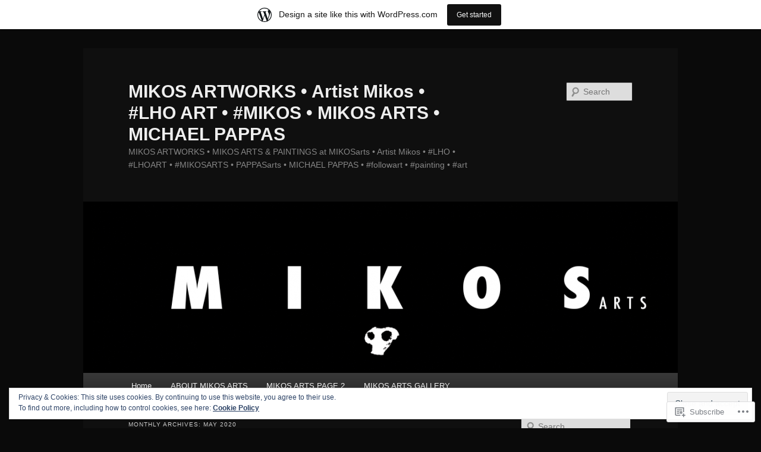

--- FILE ---
content_type: text/html; charset=UTF-8
request_url: https://mikosarts.wordpress.com/2020/05/
body_size: 24455
content:
<!DOCTYPE html>
<!--[if IE 6]>
<html id="ie6" lang="en">
<![endif]-->
<!--[if IE 7]>
<html id="ie7" lang="en">
<![endif]-->
<!--[if IE 8]>
<html id="ie8" lang="en">
<![endif]-->
<!--[if !(IE 6) & !(IE 7) & !(IE 8)]><!-->
<html lang="en">
<!--<![endif]-->
<head>
<meta charset="UTF-8" />
<meta name="viewport" content="width=device-width" />
<title>
May | 2020 | MIKOS ARTWORKS • Artist Mikos •  #LHO ART • #MIKOS • MIKOS ARTS • MICHAEL PAPPAS	</title>
<link rel="profile" href="https://gmpg.org/xfn/11" />
<link rel="stylesheet" type="text/css" media="all" href="https://s0.wp.com/wp-content/themes/pub/twentyeleven/style.css?m=1741693348i&amp;ver=20190507" />
<link rel="pingback" href="https://mikosarts.wordpress.com/xmlrpc.php">
<!--[if lt IE 9]>
<script src="https://s0.wp.com/wp-content/themes/pub/twentyeleven/js/html5.js?m=1394055389i&amp;ver=3.7.0" type="text/javascript"></script>
<![endif]-->
<meta name='robots' content='max-image-preview:large' />
<link rel='dns-prefetch' href='//s0.wp.com' />
<link rel='dns-prefetch' href='//af.pubmine.com' />
<link rel="alternate" type="application/rss+xml" title="MIKOS ARTWORKS • Artist Mikos •  #LHO ART • #MIKOS • MIKOS ARTS • MICHAEL PAPPAS &raquo; Feed" href="https://mikosarts.wordpress.com/feed/" />
<link rel="alternate" type="application/rss+xml" title="MIKOS ARTWORKS • Artist Mikos •  #LHO ART • #MIKOS • MIKOS ARTS • MICHAEL PAPPAS &raquo; Comments Feed" href="https://mikosarts.wordpress.com/comments/feed/" />
	<script type="text/javascript">
		/* <![CDATA[ */
		function addLoadEvent(func) {
			var oldonload = window.onload;
			if (typeof window.onload != 'function') {
				window.onload = func;
			} else {
				window.onload = function () {
					oldonload();
					func();
				}
			}
		}
		/* ]]> */
	</script>
	<link crossorigin='anonymous' rel='stylesheet' id='all-css-0-1' href='/_static/??/wp-content/mu-plugins/widgets/eu-cookie-law/templates/style.css,/wp-content/blog-plugins/marketing-bar/css/marketing-bar.css?m=1761640963j&cssminify=yes' type='text/css' media='all' />
<style id='wp-emoji-styles-inline-css'>

	img.wp-smiley, img.emoji {
		display: inline !important;
		border: none !important;
		box-shadow: none !important;
		height: 1em !important;
		width: 1em !important;
		margin: 0 0.07em !important;
		vertical-align: -0.1em !important;
		background: none !important;
		padding: 0 !important;
	}
/*# sourceURL=wp-emoji-styles-inline-css */
</style>
<link crossorigin='anonymous' rel='stylesheet' id='all-css-2-1' href='/wp-content/plugins/gutenberg-core/v22.4.0/build/styles/block-library/style.min.css?m=1768935615i&cssminify=yes' type='text/css' media='all' />
<style id='wp-block-library-inline-css'>
.has-text-align-justify {
	text-align:justify;
}
.has-text-align-justify{text-align:justify;}

/*# sourceURL=wp-block-library-inline-css */
</style><style id='global-styles-inline-css'>
:root{--wp--preset--aspect-ratio--square: 1;--wp--preset--aspect-ratio--4-3: 4/3;--wp--preset--aspect-ratio--3-4: 3/4;--wp--preset--aspect-ratio--3-2: 3/2;--wp--preset--aspect-ratio--2-3: 2/3;--wp--preset--aspect-ratio--16-9: 16/9;--wp--preset--aspect-ratio--9-16: 9/16;--wp--preset--color--black: #000;--wp--preset--color--cyan-bluish-gray: #abb8c3;--wp--preset--color--white: #fff;--wp--preset--color--pale-pink: #f78da7;--wp--preset--color--vivid-red: #cf2e2e;--wp--preset--color--luminous-vivid-orange: #ff6900;--wp--preset--color--luminous-vivid-amber: #fcb900;--wp--preset--color--light-green-cyan: #7bdcb5;--wp--preset--color--vivid-green-cyan: #00d084;--wp--preset--color--pale-cyan-blue: #8ed1fc;--wp--preset--color--vivid-cyan-blue: #0693e3;--wp--preset--color--vivid-purple: #9b51e0;--wp--preset--color--blue: #1982d1;--wp--preset--color--dark-gray: #373737;--wp--preset--color--medium-gray: #666;--wp--preset--color--light-gray: #e2e2e2;--wp--preset--gradient--vivid-cyan-blue-to-vivid-purple: linear-gradient(135deg,rgb(6,147,227) 0%,rgb(155,81,224) 100%);--wp--preset--gradient--light-green-cyan-to-vivid-green-cyan: linear-gradient(135deg,rgb(122,220,180) 0%,rgb(0,208,130) 100%);--wp--preset--gradient--luminous-vivid-amber-to-luminous-vivid-orange: linear-gradient(135deg,rgb(252,185,0) 0%,rgb(255,105,0) 100%);--wp--preset--gradient--luminous-vivid-orange-to-vivid-red: linear-gradient(135deg,rgb(255,105,0) 0%,rgb(207,46,46) 100%);--wp--preset--gradient--very-light-gray-to-cyan-bluish-gray: linear-gradient(135deg,rgb(238,238,238) 0%,rgb(169,184,195) 100%);--wp--preset--gradient--cool-to-warm-spectrum: linear-gradient(135deg,rgb(74,234,220) 0%,rgb(151,120,209) 20%,rgb(207,42,186) 40%,rgb(238,44,130) 60%,rgb(251,105,98) 80%,rgb(254,248,76) 100%);--wp--preset--gradient--blush-light-purple: linear-gradient(135deg,rgb(255,206,236) 0%,rgb(152,150,240) 100%);--wp--preset--gradient--blush-bordeaux: linear-gradient(135deg,rgb(254,205,165) 0%,rgb(254,45,45) 50%,rgb(107,0,62) 100%);--wp--preset--gradient--luminous-dusk: linear-gradient(135deg,rgb(255,203,112) 0%,rgb(199,81,192) 50%,rgb(65,88,208) 100%);--wp--preset--gradient--pale-ocean: linear-gradient(135deg,rgb(255,245,203) 0%,rgb(182,227,212) 50%,rgb(51,167,181) 100%);--wp--preset--gradient--electric-grass: linear-gradient(135deg,rgb(202,248,128) 0%,rgb(113,206,126) 100%);--wp--preset--gradient--midnight: linear-gradient(135deg,rgb(2,3,129) 0%,rgb(40,116,252) 100%);--wp--preset--font-size--small: 13px;--wp--preset--font-size--medium: 20px;--wp--preset--font-size--large: 36px;--wp--preset--font-size--x-large: 42px;--wp--preset--font-family--albert-sans: 'Albert Sans', sans-serif;--wp--preset--font-family--alegreya: Alegreya, serif;--wp--preset--font-family--arvo: Arvo, serif;--wp--preset--font-family--bodoni-moda: 'Bodoni Moda', serif;--wp--preset--font-family--bricolage-grotesque: 'Bricolage Grotesque', sans-serif;--wp--preset--font-family--cabin: Cabin, sans-serif;--wp--preset--font-family--chivo: Chivo, sans-serif;--wp--preset--font-family--commissioner: Commissioner, sans-serif;--wp--preset--font-family--cormorant: Cormorant, serif;--wp--preset--font-family--courier-prime: 'Courier Prime', monospace;--wp--preset--font-family--crimson-pro: 'Crimson Pro', serif;--wp--preset--font-family--dm-mono: 'DM Mono', monospace;--wp--preset--font-family--dm-sans: 'DM Sans', sans-serif;--wp--preset--font-family--dm-serif-display: 'DM Serif Display', serif;--wp--preset--font-family--domine: Domine, serif;--wp--preset--font-family--eb-garamond: 'EB Garamond', serif;--wp--preset--font-family--epilogue: Epilogue, sans-serif;--wp--preset--font-family--fahkwang: Fahkwang, sans-serif;--wp--preset--font-family--figtree: Figtree, sans-serif;--wp--preset--font-family--fira-sans: 'Fira Sans', sans-serif;--wp--preset--font-family--fjalla-one: 'Fjalla One', sans-serif;--wp--preset--font-family--fraunces: Fraunces, serif;--wp--preset--font-family--gabarito: Gabarito, system-ui;--wp--preset--font-family--ibm-plex-mono: 'IBM Plex Mono', monospace;--wp--preset--font-family--ibm-plex-sans: 'IBM Plex Sans', sans-serif;--wp--preset--font-family--ibarra-real-nova: 'Ibarra Real Nova', serif;--wp--preset--font-family--instrument-serif: 'Instrument Serif', serif;--wp--preset--font-family--inter: Inter, sans-serif;--wp--preset--font-family--josefin-sans: 'Josefin Sans', sans-serif;--wp--preset--font-family--jost: Jost, sans-serif;--wp--preset--font-family--libre-baskerville: 'Libre Baskerville', serif;--wp--preset--font-family--libre-franklin: 'Libre Franklin', sans-serif;--wp--preset--font-family--literata: Literata, serif;--wp--preset--font-family--lora: Lora, serif;--wp--preset--font-family--merriweather: Merriweather, serif;--wp--preset--font-family--montserrat: Montserrat, sans-serif;--wp--preset--font-family--newsreader: Newsreader, serif;--wp--preset--font-family--noto-sans-mono: 'Noto Sans Mono', sans-serif;--wp--preset--font-family--nunito: Nunito, sans-serif;--wp--preset--font-family--open-sans: 'Open Sans', sans-serif;--wp--preset--font-family--overpass: Overpass, sans-serif;--wp--preset--font-family--pt-serif: 'PT Serif', serif;--wp--preset--font-family--petrona: Petrona, serif;--wp--preset--font-family--piazzolla: Piazzolla, serif;--wp--preset--font-family--playfair-display: 'Playfair Display', serif;--wp--preset--font-family--plus-jakarta-sans: 'Plus Jakarta Sans', sans-serif;--wp--preset--font-family--poppins: Poppins, sans-serif;--wp--preset--font-family--raleway: Raleway, sans-serif;--wp--preset--font-family--roboto: Roboto, sans-serif;--wp--preset--font-family--roboto-slab: 'Roboto Slab', serif;--wp--preset--font-family--rubik: Rubik, sans-serif;--wp--preset--font-family--rufina: Rufina, serif;--wp--preset--font-family--sora: Sora, sans-serif;--wp--preset--font-family--source-sans-3: 'Source Sans 3', sans-serif;--wp--preset--font-family--source-serif-4: 'Source Serif 4', serif;--wp--preset--font-family--space-mono: 'Space Mono', monospace;--wp--preset--font-family--syne: Syne, sans-serif;--wp--preset--font-family--texturina: Texturina, serif;--wp--preset--font-family--urbanist: Urbanist, sans-serif;--wp--preset--font-family--work-sans: 'Work Sans', sans-serif;--wp--preset--spacing--20: 0.44rem;--wp--preset--spacing--30: 0.67rem;--wp--preset--spacing--40: 1rem;--wp--preset--spacing--50: 1.5rem;--wp--preset--spacing--60: 2.25rem;--wp--preset--spacing--70: 3.38rem;--wp--preset--spacing--80: 5.06rem;--wp--preset--shadow--natural: 6px 6px 9px rgba(0, 0, 0, 0.2);--wp--preset--shadow--deep: 12px 12px 50px rgba(0, 0, 0, 0.4);--wp--preset--shadow--sharp: 6px 6px 0px rgba(0, 0, 0, 0.2);--wp--preset--shadow--outlined: 6px 6px 0px -3px rgb(255, 255, 255), 6px 6px rgb(0, 0, 0);--wp--preset--shadow--crisp: 6px 6px 0px rgb(0, 0, 0);}:where(body) { margin: 0; }:where(.is-layout-flex){gap: 0.5em;}:where(.is-layout-grid){gap: 0.5em;}body .is-layout-flex{display: flex;}.is-layout-flex{flex-wrap: wrap;align-items: center;}.is-layout-flex > :is(*, div){margin: 0;}body .is-layout-grid{display: grid;}.is-layout-grid > :is(*, div){margin: 0;}body{padding-top: 0px;padding-right: 0px;padding-bottom: 0px;padding-left: 0px;}:root :where(.wp-element-button, .wp-block-button__link){background-color: #32373c;border-width: 0;color: #fff;font-family: inherit;font-size: inherit;font-style: inherit;font-weight: inherit;letter-spacing: inherit;line-height: inherit;padding-top: calc(0.667em + 2px);padding-right: calc(1.333em + 2px);padding-bottom: calc(0.667em + 2px);padding-left: calc(1.333em + 2px);text-decoration: none;text-transform: inherit;}.has-black-color{color: var(--wp--preset--color--black) !important;}.has-cyan-bluish-gray-color{color: var(--wp--preset--color--cyan-bluish-gray) !important;}.has-white-color{color: var(--wp--preset--color--white) !important;}.has-pale-pink-color{color: var(--wp--preset--color--pale-pink) !important;}.has-vivid-red-color{color: var(--wp--preset--color--vivid-red) !important;}.has-luminous-vivid-orange-color{color: var(--wp--preset--color--luminous-vivid-orange) !important;}.has-luminous-vivid-amber-color{color: var(--wp--preset--color--luminous-vivid-amber) !important;}.has-light-green-cyan-color{color: var(--wp--preset--color--light-green-cyan) !important;}.has-vivid-green-cyan-color{color: var(--wp--preset--color--vivid-green-cyan) !important;}.has-pale-cyan-blue-color{color: var(--wp--preset--color--pale-cyan-blue) !important;}.has-vivid-cyan-blue-color{color: var(--wp--preset--color--vivid-cyan-blue) !important;}.has-vivid-purple-color{color: var(--wp--preset--color--vivid-purple) !important;}.has-blue-color{color: var(--wp--preset--color--blue) !important;}.has-dark-gray-color{color: var(--wp--preset--color--dark-gray) !important;}.has-medium-gray-color{color: var(--wp--preset--color--medium-gray) !important;}.has-light-gray-color{color: var(--wp--preset--color--light-gray) !important;}.has-black-background-color{background-color: var(--wp--preset--color--black) !important;}.has-cyan-bluish-gray-background-color{background-color: var(--wp--preset--color--cyan-bluish-gray) !important;}.has-white-background-color{background-color: var(--wp--preset--color--white) !important;}.has-pale-pink-background-color{background-color: var(--wp--preset--color--pale-pink) !important;}.has-vivid-red-background-color{background-color: var(--wp--preset--color--vivid-red) !important;}.has-luminous-vivid-orange-background-color{background-color: var(--wp--preset--color--luminous-vivid-orange) !important;}.has-luminous-vivid-amber-background-color{background-color: var(--wp--preset--color--luminous-vivid-amber) !important;}.has-light-green-cyan-background-color{background-color: var(--wp--preset--color--light-green-cyan) !important;}.has-vivid-green-cyan-background-color{background-color: var(--wp--preset--color--vivid-green-cyan) !important;}.has-pale-cyan-blue-background-color{background-color: var(--wp--preset--color--pale-cyan-blue) !important;}.has-vivid-cyan-blue-background-color{background-color: var(--wp--preset--color--vivid-cyan-blue) !important;}.has-vivid-purple-background-color{background-color: var(--wp--preset--color--vivid-purple) !important;}.has-blue-background-color{background-color: var(--wp--preset--color--blue) !important;}.has-dark-gray-background-color{background-color: var(--wp--preset--color--dark-gray) !important;}.has-medium-gray-background-color{background-color: var(--wp--preset--color--medium-gray) !important;}.has-light-gray-background-color{background-color: var(--wp--preset--color--light-gray) !important;}.has-black-border-color{border-color: var(--wp--preset--color--black) !important;}.has-cyan-bluish-gray-border-color{border-color: var(--wp--preset--color--cyan-bluish-gray) !important;}.has-white-border-color{border-color: var(--wp--preset--color--white) !important;}.has-pale-pink-border-color{border-color: var(--wp--preset--color--pale-pink) !important;}.has-vivid-red-border-color{border-color: var(--wp--preset--color--vivid-red) !important;}.has-luminous-vivid-orange-border-color{border-color: var(--wp--preset--color--luminous-vivid-orange) !important;}.has-luminous-vivid-amber-border-color{border-color: var(--wp--preset--color--luminous-vivid-amber) !important;}.has-light-green-cyan-border-color{border-color: var(--wp--preset--color--light-green-cyan) !important;}.has-vivid-green-cyan-border-color{border-color: var(--wp--preset--color--vivid-green-cyan) !important;}.has-pale-cyan-blue-border-color{border-color: var(--wp--preset--color--pale-cyan-blue) !important;}.has-vivid-cyan-blue-border-color{border-color: var(--wp--preset--color--vivid-cyan-blue) !important;}.has-vivid-purple-border-color{border-color: var(--wp--preset--color--vivid-purple) !important;}.has-blue-border-color{border-color: var(--wp--preset--color--blue) !important;}.has-dark-gray-border-color{border-color: var(--wp--preset--color--dark-gray) !important;}.has-medium-gray-border-color{border-color: var(--wp--preset--color--medium-gray) !important;}.has-light-gray-border-color{border-color: var(--wp--preset--color--light-gray) !important;}.has-vivid-cyan-blue-to-vivid-purple-gradient-background{background: var(--wp--preset--gradient--vivid-cyan-blue-to-vivid-purple) !important;}.has-light-green-cyan-to-vivid-green-cyan-gradient-background{background: var(--wp--preset--gradient--light-green-cyan-to-vivid-green-cyan) !important;}.has-luminous-vivid-amber-to-luminous-vivid-orange-gradient-background{background: var(--wp--preset--gradient--luminous-vivid-amber-to-luminous-vivid-orange) !important;}.has-luminous-vivid-orange-to-vivid-red-gradient-background{background: var(--wp--preset--gradient--luminous-vivid-orange-to-vivid-red) !important;}.has-very-light-gray-to-cyan-bluish-gray-gradient-background{background: var(--wp--preset--gradient--very-light-gray-to-cyan-bluish-gray) !important;}.has-cool-to-warm-spectrum-gradient-background{background: var(--wp--preset--gradient--cool-to-warm-spectrum) !important;}.has-blush-light-purple-gradient-background{background: var(--wp--preset--gradient--blush-light-purple) !important;}.has-blush-bordeaux-gradient-background{background: var(--wp--preset--gradient--blush-bordeaux) !important;}.has-luminous-dusk-gradient-background{background: var(--wp--preset--gradient--luminous-dusk) !important;}.has-pale-ocean-gradient-background{background: var(--wp--preset--gradient--pale-ocean) !important;}.has-electric-grass-gradient-background{background: var(--wp--preset--gradient--electric-grass) !important;}.has-midnight-gradient-background{background: var(--wp--preset--gradient--midnight) !important;}.has-small-font-size{font-size: var(--wp--preset--font-size--small) !important;}.has-medium-font-size{font-size: var(--wp--preset--font-size--medium) !important;}.has-large-font-size{font-size: var(--wp--preset--font-size--large) !important;}.has-x-large-font-size{font-size: var(--wp--preset--font-size--x-large) !important;}.has-albert-sans-font-family{font-family: var(--wp--preset--font-family--albert-sans) !important;}.has-alegreya-font-family{font-family: var(--wp--preset--font-family--alegreya) !important;}.has-arvo-font-family{font-family: var(--wp--preset--font-family--arvo) !important;}.has-bodoni-moda-font-family{font-family: var(--wp--preset--font-family--bodoni-moda) !important;}.has-bricolage-grotesque-font-family{font-family: var(--wp--preset--font-family--bricolage-grotesque) !important;}.has-cabin-font-family{font-family: var(--wp--preset--font-family--cabin) !important;}.has-chivo-font-family{font-family: var(--wp--preset--font-family--chivo) !important;}.has-commissioner-font-family{font-family: var(--wp--preset--font-family--commissioner) !important;}.has-cormorant-font-family{font-family: var(--wp--preset--font-family--cormorant) !important;}.has-courier-prime-font-family{font-family: var(--wp--preset--font-family--courier-prime) !important;}.has-crimson-pro-font-family{font-family: var(--wp--preset--font-family--crimson-pro) !important;}.has-dm-mono-font-family{font-family: var(--wp--preset--font-family--dm-mono) !important;}.has-dm-sans-font-family{font-family: var(--wp--preset--font-family--dm-sans) !important;}.has-dm-serif-display-font-family{font-family: var(--wp--preset--font-family--dm-serif-display) !important;}.has-domine-font-family{font-family: var(--wp--preset--font-family--domine) !important;}.has-eb-garamond-font-family{font-family: var(--wp--preset--font-family--eb-garamond) !important;}.has-epilogue-font-family{font-family: var(--wp--preset--font-family--epilogue) !important;}.has-fahkwang-font-family{font-family: var(--wp--preset--font-family--fahkwang) !important;}.has-figtree-font-family{font-family: var(--wp--preset--font-family--figtree) !important;}.has-fira-sans-font-family{font-family: var(--wp--preset--font-family--fira-sans) !important;}.has-fjalla-one-font-family{font-family: var(--wp--preset--font-family--fjalla-one) !important;}.has-fraunces-font-family{font-family: var(--wp--preset--font-family--fraunces) !important;}.has-gabarito-font-family{font-family: var(--wp--preset--font-family--gabarito) !important;}.has-ibm-plex-mono-font-family{font-family: var(--wp--preset--font-family--ibm-plex-mono) !important;}.has-ibm-plex-sans-font-family{font-family: var(--wp--preset--font-family--ibm-plex-sans) !important;}.has-ibarra-real-nova-font-family{font-family: var(--wp--preset--font-family--ibarra-real-nova) !important;}.has-instrument-serif-font-family{font-family: var(--wp--preset--font-family--instrument-serif) !important;}.has-inter-font-family{font-family: var(--wp--preset--font-family--inter) !important;}.has-josefin-sans-font-family{font-family: var(--wp--preset--font-family--josefin-sans) !important;}.has-jost-font-family{font-family: var(--wp--preset--font-family--jost) !important;}.has-libre-baskerville-font-family{font-family: var(--wp--preset--font-family--libre-baskerville) !important;}.has-libre-franklin-font-family{font-family: var(--wp--preset--font-family--libre-franklin) !important;}.has-literata-font-family{font-family: var(--wp--preset--font-family--literata) !important;}.has-lora-font-family{font-family: var(--wp--preset--font-family--lora) !important;}.has-merriweather-font-family{font-family: var(--wp--preset--font-family--merriweather) !important;}.has-montserrat-font-family{font-family: var(--wp--preset--font-family--montserrat) !important;}.has-newsreader-font-family{font-family: var(--wp--preset--font-family--newsreader) !important;}.has-noto-sans-mono-font-family{font-family: var(--wp--preset--font-family--noto-sans-mono) !important;}.has-nunito-font-family{font-family: var(--wp--preset--font-family--nunito) !important;}.has-open-sans-font-family{font-family: var(--wp--preset--font-family--open-sans) !important;}.has-overpass-font-family{font-family: var(--wp--preset--font-family--overpass) !important;}.has-pt-serif-font-family{font-family: var(--wp--preset--font-family--pt-serif) !important;}.has-petrona-font-family{font-family: var(--wp--preset--font-family--petrona) !important;}.has-piazzolla-font-family{font-family: var(--wp--preset--font-family--piazzolla) !important;}.has-playfair-display-font-family{font-family: var(--wp--preset--font-family--playfair-display) !important;}.has-plus-jakarta-sans-font-family{font-family: var(--wp--preset--font-family--plus-jakarta-sans) !important;}.has-poppins-font-family{font-family: var(--wp--preset--font-family--poppins) !important;}.has-raleway-font-family{font-family: var(--wp--preset--font-family--raleway) !important;}.has-roboto-font-family{font-family: var(--wp--preset--font-family--roboto) !important;}.has-roboto-slab-font-family{font-family: var(--wp--preset--font-family--roboto-slab) !important;}.has-rubik-font-family{font-family: var(--wp--preset--font-family--rubik) !important;}.has-rufina-font-family{font-family: var(--wp--preset--font-family--rufina) !important;}.has-sora-font-family{font-family: var(--wp--preset--font-family--sora) !important;}.has-source-sans-3-font-family{font-family: var(--wp--preset--font-family--source-sans-3) !important;}.has-source-serif-4-font-family{font-family: var(--wp--preset--font-family--source-serif-4) !important;}.has-space-mono-font-family{font-family: var(--wp--preset--font-family--space-mono) !important;}.has-syne-font-family{font-family: var(--wp--preset--font-family--syne) !important;}.has-texturina-font-family{font-family: var(--wp--preset--font-family--texturina) !important;}.has-urbanist-font-family{font-family: var(--wp--preset--font-family--urbanist) !important;}.has-work-sans-font-family{font-family: var(--wp--preset--font-family--work-sans) !important;}
/*# sourceURL=global-styles-inline-css */
</style>

<style id='classic-theme-styles-inline-css'>
.wp-block-button__link{background-color:#32373c;border-radius:9999px;box-shadow:none;color:#fff;font-size:1.125em;padding:calc(.667em + 2px) calc(1.333em + 2px);text-decoration:none}.wp-block-file__button{background:#32373c;color:#fff}.wp-block-accordion-heading{margin:0}.wp-block-accordion-heading__toggle{background-color:inherit!important;color:inherit!important}.wp-block-accordion-heading__toggle:not(:focus-visible){outline:none}.wp-block-accordion-heading__toggle:focus,.wp-block-accordion-heading__toggle:hover{background-color:inherit!important;border:none;box-shadow:none;color:inherit;padding:var(--wp--preset--spacing--20,1em) 0;text-decoration:none}.wp-block-accordion-heading__toggle:focus-visible{outline:auto;outline-offset:0}
/*# sourceURL=/wp-content/plugins/gutenberg-core/v22.4.0/build/styles/block-library/classic.min.css */
</style>
<link crossorigin='anonymous' rel='stylesheet' id='all-css-4-1' href='/_static/??-eJyNj1sOgkAMRTdkaUCj+GFcyzBUHJ1XpgOE3Vsw8RET4k/T3tzT9uIYQQefyWeMtu+MZ9ShsUHfGauirIsS2LhoCRINxQ5bw/nlAM6TpUIzb/BjkevhvSuR6C6qPDsctUaRJSe2NWyMwkDTxETMINWZ3kG+Csg/3FPG2DeYRxEmOTCQx+ePf9uXLLBc/pvRwYbE2Kp0X4uTSH7ppO1QXB/jGtRRAEmgsgn+a4CLVSbN6Nmdyn1d1tuqOh5uD53drFA=&cssminify=yes' type='text/css' media='all' />
<style id='jetpack-global-styles-frontend-style-inline-css'>
:root { --font-headings: unset; --font-base: unset; --font-headings-default: -apple-system,BlinkMacSystemFont,"Segoe UI",Roboto,Oxygen-Sans,Ubuntu,Cantarell,"Helvetica Neue",sans-serif; --font-base-default: -apple-system,BlinkMacSystemFont,"Segoe UI",Roboto,Oxygen-Sans,Ubuntu,Cantarell,"Helvetica Neue",sans-serif;}
/*# sourceURL=jetpack-global-styles-frontend-style-inline-css */
</style>
<link crossorigin='anonymous' rel='stylesheet' id='all-css-6-1' href='/wp-content/themes/h4/global.css?m=1420737423i&cssminify=yes' type='text/css' media='all' />
<script type="text/javascript" id="wpcom-actionbar-placeholder-js-extra">
/* <![CDATA[ */
var actionbardata = {"siteID":"60633232","postID":"0","siteURL":"https://mikosarts.wordpress.com","xhrURL":"https://mikosarts.wordpress.com/wp-admin/admin-ajax.php","nonce":"ff911a081a","isLoggedIn":"","statusMessage":"","subsEmailDefault":"instantly","proxyScriptUrl":"https://s0.wp.com/wp-content/js/wpcom-proxy-request.js?m=1513050504i&amp;ver=20211021","i18n":{"followedText":"New posts from this site will now appear in your \u003Ca href=\"https://wordpress.com/reader\"\u003EReader\u003C/a\u003E","foldBar":"Collapse this bar","unfoldBar":"Expand this bar","shortLinkCopied":"Shortlink copied to clipboard."}};
//# sourceURL=wpcom-actionbar-placeholder-js-extra
/* ]]> */
</script>
<script type="text/javascript" id="jetpack-mu-wpcom-settings-js-before">
/* <![CDATA[ */
var JETPACK_MU_WPCOM_SETTINGS = {"assetsUrl":"https://s0.wp.com/wp-content/mu-plugins/jetpack-mu-wpcom-plugin/moon/jetpack_vendor/automattic/jetpack-mu-wpcom/src/build/"};
//# sourceURL=jetpack-mu-wpcom-settings-js-before
/* ]]> */
</script>
<script crossorigin='anonymous' type='text/javascript'  src='/_static/??/wp-content/js/rlt-proxy.js,/wp-content/blog-plugins/wordads-classes/js/cmp/v2/cmp-non-gdpr.js?m=1720530689j'></script>
<script type="text/javascript" id="rlt-proxy-js-after">
/* <![CDATA[ */
	rltInitialize( {"token":null,"iframeOrigins":["https:\/\/widgets.wp.com"]} );
//# sourceURL=rlt-proxy-js-after
/* ]]> */
</script>
<link rel="EditURI" type="application/rsd+xml" title="RSD" href="https://mikosarts.wordpress.com/xmlrpc.php?rsd" />
<meta name="generator" content="WordPress.com" />

<!-- Jetpack Open Graph Tags -->
<meta property="og:type" content="website" />
<meta property="og:title" content="May 2020 &#8211; MIKOS ARTWORKS • Artist Mikos •  #LHO ART • #MIKOS • MIKOS ARTS • MICHAEL PAPPAS" />
<meta property="og:site_name" content="MIKOS ARTWORKS • Artist Mikos •  #LHO ART • #MIKOS • MIKOS ARTS • MICHAEL PAPPAS" />
<meta property="og:image" content="https://secure.gravatar.com/blavatar/3169b7ed814b8e532bf21c670522728685669fae499c6a5a7772b9ba778110d6?s=200&#038;ts=1769276391" />
<meta property="og:image:width" content="200" />
<meta property="og:image:height" content="200" />
<meta property="og:image:alt" content="" />
<meta property="og:locale" content="en_US" />
<meta property="fb:app_id" content="249643311490" />

<!-- End Jetpack Open Graph Tags -->
<link rel="shortcut icon" type="image/x-icon" href="https://secure.gravatar.com/blavatar/3169b7ed814b8e532bf21c670522728685669fae499c6a5a7772b9ba778110d6?s=32" sizes="16x16" />
<link rel="icon" type="image/x-icon" href="https://secure.gravatar.com/blavatar/3169b7ed814b8e532bf21c670522728685669fae499c6a5a7772b9ba778110d6?s=32" sizes="16x16" />
<link rel="apple-touch-icon" href="https://secure.gravatar.com/blavatar/3169b7ed814b8e532bf21c670522728685669fae499c6a5a7772b9ba778110d6?s=114" />
<link rel='openid.server' href='https://mikosarts.wordpress.com/?openidserver=1' />
<link rel='openid.delegate' href='https://mikosarts.wordpress.com/' />
<link rel="search" type="application/opensearchdescription+xml" href="https://mikosarts.wordpress.com/osd.xml" title="MIKOS ARTWORKS • Artist Mikos •  #LHO ART • #MIKOS • MIKOS ARTS • MICHAEL PAPPAS" />
<link rel="search" type="application/opensearchdescription+xml" href="https://s1.wp.com/opensearch.xml" title="WordPress.com" />
<meta name="theme-color" content="#0a0a0a" />
	<style>
		/* Link color */
		a,
		#site-title a:focus,
		#site-title a:hover,
		#site-title a:active,
		.entry-title a:hover,
		.entry-title a:focus,
		.entry-title a:active,
		.widget_twentyeleven_ephemera .comments-link a:hover,
		section.recent-posts .other-recent-posts a[rel="bookmark"]:hover,
		section.recent-posts .other-recent-posts .comments-link a:hover,
		.format-image footer.entry-meta a:hover,
		#site-generator a:hover {
			color: #f3f1f0;
		}
		section.recent-posts .other-recent-posts .comments-link a:hover {
			border-color: #f3f1f0;
		}
		article.feature-image.small .entry-summary p a:hover,
		.entry-header .comments-link a:hover,
		.entry-header .comments-link a:focus,
		.entry-header .comments-link a:active,
		.feature-slider a.active {
			background-color: #f3f1f0;
		}
	</style>
	<style type="text/css">.recentcomments a{display:inline !important;padding:0 !important;margin:0 !important;}</style>		<style type="text/css">
			.recentcomments a {
				display: inline !important;
				padding: 0 !important;
				margin: 0 !important;
			}

			table.recentcommentsavatartop img.avatar, table.recentcommentsavatarend img.avatar {
				border: 0px;
				margin: 0;
			}

			table.recentcommentsavatartop a, table.recentcommentsavatarend a {
				border: 0px !important;
				background-color: transparent !important;
			}

			td.recentcommentsavatarend, td.recentcommentsavatartop {
				padding: 0px 0px 1px 0px;
				margin: 0px;
			}

			td.recentcommentstextend {
				border: none !important;
				padding: 0px 0px 2px 10px;
			}

			.rtl td.recentcommentstextend {
				padding: 0px 10px 2px 0px;
			}

			td.recentcommentstexttop {
				border: none;
				padding: 0px 0px 0px 10px;
			}

			.rtl td.recentcommentstexttop {
				padding: 0px 10px 0px 0px;
			}
		</style>
		<meta name="description" content="1 post published by MIKOSarts during May 2020" />
<style type="text/css" id="custom-background-css">
body.custom-background { background-color: #0a0a0a; }
</style>
	<script type="text/javascript">
/* <![CDATA[ */
var wa_client = {}; wa_client.cmd = []; wa_client.config = { 'blog_id': 60633232, 'blog_language': 'en', 'is_wordads': false, 'hosting_type': 0, 'afp_account_id': null, 'afp_host_id': 5038568878849053, 'theme': 'pub/twentyeleven', '_': { 'title': 'Advertisement', 'privacy_settings': 'Privacy Settings' }, 'formats': [ 'belowpost', 'bottom_sticky', 'sidebar_sticky_right', 'sidebar', 'gutenberg_rectangle', 'gutenberg_leaderboard', 'gutenberg_mobile_leaderboard', 'gutenberg_skyscraper' ] };
/* ]]> */
</script>
		<script type="text/javascript">

			window.doNotSellCallback = function() {

				var linkElements = [
					'a[href="https://wordpress.com/?ref=footer_blog"]',
					'a[href="https://wordpress.com/?ref=footer_website"]',
					'a[href="https://wordpress.com/?ref=vertical_footer"]',
					'a[href^="https://wordpress.com/?ref=footer_segment_"]',
				].join(',');

				var dnsLink = document.createElement( 'a' );
				dnsLink.href = 'https://wordpress.com/advertising-program-optout/';
				dnsLink.classList.add( 'do-not-sell-link' );
				dnsLink.rel = 'nofollow';
				dnsLink.style.marginLeft = '0.5em';
				dnsLink.textContent = 'Do Not Sell or Share My Personal Information';

				var creditLinks = document.querySelectorAll( linkElements );

				if ( 0 === creditLinks.length ) {
					return false;
				}

				Array.prototype.forEach.call( creditLinks, function( el ) {
					el.insertAdjacentElement( 'afterend', dnsLink );
				});

				return true;
			};

		</script>
		<script type="text/javascript">
	window.google_analytics_uacct = "UA-52447-2";
</script>

<script type="text/javascript">
	var _gaq = _gaq || [];
	_gaq.push(['_setAccount', 'UA-52447-2']);
	_gaq.push(['_gat._anonymizeIp']);
	_gaq.push(['_setDomainName', 'wordpress.com']);
	_gaq.push(['_initData']);
	_gaq.push(['_trackPageview']);

	(function() {
		var ga = document.createElement('script'); ga.type = 'text/javascript'; ga.async = true;
		ga.src = ('https:' == document.location.protocol ? 'https://ssl' : 'http://www') + '.google-analytics.com/ga.js';
		(document.getElementsByTagName('head')[0] || document.getElementsByTagName('body')[0]).appendChild(ga);
	})();
</script>
<link crossorigin='anonymous' rel='stylesheet' id='all-css-0-3' href='/_static/??-eJyNjMEKgzAQBX9Ifdha9CJ+StF1KdFkN7gJ+X0RbM89zjAMSqxJJbEkhFxHnz9ODBunONN+M4Kq4O2EsHil3WDFRT4aMqvw/yHomj0baD40G/tf9BXXcApj27+ej6Hr2247ASkBO20=&cssminify=yes' type='text/css' media='all' />
</head>

<body class="archive date custom-background wp-embed-responsive wp-theme-pubtwentyeleven customizer-styles-applied single-author two-column right-sidebar jetpack-reblog-enabled has-marketing-bar has-marketing-bar-theme-twenty-eleven">
<div class="skip-link"><a class="assistive-text" href="#content">Skip to primary content</a></div><div class="skip-link"><a class="assistive-text" href="#secondary">Skip to secondary content</a></div><div id="page" class="hfeed">
	<header id="branding">
			<hgroup>
				<h1 id="site-title"><span><a href="https://mikosarts.wordpress.com/" rel="home">MIKOS ARTWORKS • Artist Mikos •  #LHO ART • #MIKOS • MIKOS ARTS • MICHAEL PAPPAS</a></span></h1>
				<h2 id="site-description">MIKOS ARTWORKS • MIKOS ARTS &amp; PAINTINGS at MIKOSarts  • Artist Mikos •  #LHO • #LHOART • #MIKOSARTS • PAPPASarts • MICHAEL PAPPAS • #followart • #painting • #art</h2>
			</hgroup>

						<a href="https://mikosarts.wordpress.com/">
									<img src="https://mikosarts.wordpress.com/wp-content/uploads/2017/02/cropped-mikos_arts_rydengo_mikos_michael_pappas-lho-lhoart_-mikosarts-_rydengo-com_lhoarts_thesilencer-thesilencers-artist_mikos-lho-art-photographer_mikos-artworks-logo-_artist_mikos_arts_pappa.png" width="1000" height="288" alt="MIKOS ARTWORKS • Artist Mikos •  #LHO ART • #MIKOS • MIKOS ARTS • MICHAEL PAPPAS" />
								</a>
			
									<form method="get" id="searchform" action="https://mikosarts.wordpress.com/">
		<label for="s" class="assistive-text">Search</label>
		<input type="text" class="field" name="s" id="s" placeholder="Search" />
		<input type="submit" class="submit" name="submit" id="searchsubmit" value="Search" />
	</form>
			
			<nav id="access">
				<h3 class="assistive-text">Main menu</h3>
				<div class="menu"><ul>
<li ><a href="https://mikosarts.wordpress.com/">Home</a></li><li class="page_item page-item-1"><a href="https://mikosarts.wordpress.com/about/">ABOUT MIKOS ARTS</a></li>
<li class="page_item page-item-221"><a href="https://mikosarts.wordpress.com/page-2-of-mikosarts-2/">MIKOS ARTS PAGE&nbsp;2</a></li>
<li class="page_item page-item-1591"><a href="https://mikosarts.wordpress.com/mikos-arts-gallery/">MIKOS ARTS GALLERY</a></li>
</ul></div>
			</nav><!-- #access -->
	</header><!-- #branding -->


	<div id="main">

		<section id="primary">
			<div id="content" role="main">

			
				<header class="page-header">
					<h1 class="page-title">
						Monthly Archives: <span>May 2020</span>					</h1>
				</header>

				
				
					
	<article id="post-2170" class="post-2170 post type-post status-publish format-standard hentry category-uncategorized tag-mikos-arts tag-art tag-artist tag-mikos tag-painting tag-painting-contemporaryart tag-pappasarts tag-photographer tag-photography">
		<header class="entry-header">
						<h1 class="entry-title"><a href="https://mikosarts.wordpress.com/2020/05/15/enigma-coming-a-painting-by-mikos-at-mikos-arts-%e2%80%a2-mikos-%e2%80%a2-followart-%e2%80%a2-painting-%e2%80%a2-art/" rel="bookmark">ENIGMA COMING: A PAINTING BY MIKOS AT MIKOS ARTS • #mikos • #followart • #painting •&nbsp;#art</a></h1>
			
						<div class="entry-meta">
				<span class="sep">Posted on </span><a href="https://mikosarts.wordpress.com/2020/05/15/enigma-coming-a-painting-by-mikos-at-mikos-arts-%e2%80%a2-mikos-%e2%80%a2-followart-%e2%80%a2-painting-%e2%80%a2-art/" title="7:10 am" rel="bookmark"><time class="entry-date" datetime="2020-05-15T07:10:18-07:00">May 15, 2020</time></a><span class="by-author"> <span class="sep"> by </span> <span class="author vcard"><a class="url fn n" href="https://mikosarts.wordpress.com/author/mikosarts/" title="View all posts by MIKOSarts" rel="author">MIKOSarts</a></span></span>			</div><!-- .entry-meta -->
			
						<div class="comments-link">
				<a href="https://mikosarts.wordpress.com/2020/05/15/enigma-coming-a-painting-by-mikos-at-mikos-arts-%e2%80%a2-mikos-%e2%80%a2-followart-%e2%80%a2-painting-%e2%80%a2-art/#respond"><span class="leave-reply">Reply</span></a>			</div>
					</header><!-- .entry-header -->

				<div class="entry-content">
			<p><a href="https://mikosarts.wordpress.com/wp-content/uploads/2014/12/enigma-coming-by-mikos-7mikos-mikos-lho-lhoartc2a0-mikosarts-mikos-arts-lhoartsc2a0-thesilencer-thesilencers-mikos-lho-art-mikos-arts-love-honor1.jpg" target="_blank" rel="noopener"><img data-attachment-id="1097" data-permalink="https://mikosarts.wordpress.com/2015/02/12/disintegration-a-painting-by-mikos-at-mikos-arts-%e2%80%a2-mikos-%e2%80%a2-lho-2/mikos-mikos-lho-lhoart-mikosarts-lhoarts-t-37/" data-orig-file="https://mikosarts.wordpress.com/wp-content/uploads/2014/12/enigma-coming-by-mikos-7mikos-mikos-lho-lhoartc2a0-mikosarts-mikos-arts-lhoartsc2a0-thesilencer-thesilencers-mikos-lho-art-mikos-arts-love-honor1.jpg" data-orig-size="1045,1177" data-comments-opened="1" data-image-meta="{&quot;aperture&quot;:&quot;0&quot;,&quot;credit&quot;:&quot;MIKOS&quot;,&quot;camera&quot;:&quot;&quot;,&quot;caption&quot;:&quot;MIKOS , #MIKOS , #LHO , #LHOART\u00a0 , #MIKOSARTS , #LHOARTS\u00a0 , #THESILENCER , #THESILENCERS ,  #MIKOS  , #MIKOSART , LHO , \u201cfamous paintings\u201d ,  MIKOS , LHO , ART  LHO , \&quot;LHO ART\&quot; ,\u201d LHO ARTS\u201d , \&quot;LHO ARTWORK\&quot; \u00a0,  \&quot;LHO POSTER\&quot; , \&quot;MIKOS ARTS\&quot; , \&quot;LHO SERIES\&quot; ,  \u201cLOVE  HONOR  OBEY\&quot; , LHO , \u201cLOVE  HONOR  OBEY BY MIKOS ARTS \u201c, LHO BY MIKOS ARTS  , \u201cLOVE  HONOR  OBEY\&quot; , LHO , \u201cLOVE  HONOR  OBEY BY MIKOS \u201c, LHO BY MIKOS , \u201cLOVE  HONOR  OBEY ARTWORK \u201c , #SILENCERSAYS  ,\u201cLOVE  HONOR  OBEY ART \u201c LHO ART \u201c \&quot;The LHO series\&quot; , \&quot;LHO series\&quot;  ,\u201d LOVE ALL  HONOR FEW  OBEY ONE\&quot;   , Artist MIKOS , MIKOS ARTIST , \u201c Artist MIKOS\u201d, \u201cMIKOS ARTIST\u201d , MIKOS ARTIST , \u201cMIKOS ARTIST\u201c   MIKOS , LHO , \&quot;LHO ART\&quot; , \&quot;LHO ARTWORK\&quot; \u00a0, \&quot;LHO POSTER\&quot; , \&quot;MIKOS ARTS\&quot; , \&quot;LHO SERIES\&quot; , LHOART ,  LHOARTS  ,  LHO ARTS ,  , art , followArt , painting , contemporaryart , drawing , artist , mikos , arts , streetart , artwit , twitart , artist  , MIKOS , MIKOSARTS , MIKOS ARTS , MIKOS , #MIKOS,  MIKOSARTS , ARTWORKS by MIKOS , ARTWORK by MIKOS  , ART by MIKOS , PAPPASARTS , \&quot;Paintings by MIKOS\&quot;   ,   MIKOSFILMS ,   \&quot;MIKOS FILMS\&quot;  ,  MIKOS PAINTINGS  ,  \&quot;MIKOS PAINTINGS\&quot; , \&quot;MIKOS Artwork\&quot; , \&quot;MIKOS Artworks\&quot; , #LHO , #LHOART ,  #MIKOS  , #MIKOSARTS , #LHOARTS   ,MIKOS , MIKOS.info ,  MIKOSarts , MIKOS.info ,  MIKOSARTS.NET ,  \&quot;the Cloud Maker Guild\&quot;, \&quot; Cloud Maker Guild\&quot;, \&quot;THE CLOUD MAKERS GUILD\&quot;, \&quot;CLOUD MAKERS GUILD\&quot; , MIKOS ARTS , MLPappas , \&quot;M L PAPPAS\&quot;  ,  M-L-PAPPAS , PappasArts , MIKOS , MIKOSarts.wordpress.com , PAPPASARTS.WORDPRESS.COM , mikos , MIKOS ART , MIKOSART.NET , pappasarts , ARTWORKS by MIKOS , ARTWORK by MIKOS , ART by MIKOS , Paintings by MIKOS , Art , artist , ArtofMikos.com , arts , artwork , Blackmagic4K , Cinema, cinematographer, contemporaryart, FILM , FilmMaking , fineart , followart , HDSLR , https://mikosarts.wordpress.com/, http://twitter.com/mikosarts, http://www.facebook.com/MIKOSarts, illustration , #MIKOS , impressionism , laart, M.L.Pappa&quot;,&quot;created_timestamp&quot;:&quot;0&quot;,&quot;copyright&quot;:&quot;MIKOS , #MIKOS , #LHO , #LHOART\u00a0 , #MIKOSARTS , #LHOARTS\u00a0 , #THESILENCER , #THESILENCERS ,  #MIKOS  , #MIKOSART , LHO , \u201cfam&quot;,&quot;focal_length&quot;:&quot;0&quot;,&quot;iso&quot;:&quot;0&quot;,&quot;shutter_speed&quot;:&quot;0&quot;,&quot;title&quot;:&quot;MIKOS , #MIKOS , #LHO , #LHOART\u00a0 , #MIKOSARTS , #LHOARTS\u00a0 , #T&quot;,&quot;orientation&quot;:&quot;1&quot;}" data-image-title="MIKOS , #MIKOS , #LHO , #LHOART  , #MIKOSARTS , #LHOARTS  , #T" data-image-description="&lt;p&gt;MIKOS , #MIKOS , #LHO , #LHOART  , #MIKOSARTS , #LHOARTS  , #THESILENCER , #THESILENCERS ,  #MIKOS  , #MIKOSART , LHO , “famous paintings” ,  MIKOS , LHO , ART  LHO , &amp;#8220;LHO ART&amp;#8221; ,” LHO ARTS” , &amp;#8220;LHO ARTWORK&amp;#8221;  ,  &amp;#8220;LHO POSTER&amp;#8221; , &amp;#8220;MIKOS ARTS&amp;#8221; , &amp;#8220;LHO SERIES&amp;#8221; ,  “LOVE  HONOR  OBEY&amp;#8221; , LHO , “LOVE  HONOR  OBEY BY MIKOS ARTS “, LHO BY MIKOS ARTS  , “LOVE  HONOR  OBEY&amp;#8221; , LHO , “LOVE  HONOR  OBEY BY MIKOS “, LHO BY MIKOS , “LOVE  HONOR  OBEY ARTWORK “ , #SILENCERSAYS  ,“LOVE  HONOR  OBEY ART “ LHO ART “ &amp;#8220;The LHO series&amp;#8221; , &amp;#8220;LHO series&amp;#8221;  ,” LOVE ALL  HONOR FEW  OBEY ONE&amp;#8221;   , Artist MIKOS , MIKOS ARTIST , “ Artist MIKOS”, “MIKOS ARTIST” , MIKOS ARTIST , “MIKOS ARTIST“   MIKOS , LHO , &amp;#8220;LHO ART&amp;#8221; , &amp;#8220;LHO ARTWORK&amp;#8221;  , &amp;#8220;LHO POSTER&amp;#8221; , &amp;#8220;MIKOS ARTS&amp;#8221; , &amp;#8220;LHO SERIES&amp;#8221; , LHOART ,  LHOARTS  ,  LHO ARTS ,  , art , followArt , painting , contemporaryart , drawing , artist , mikos , arts , streetart , artwit , twitart , artist  , MIKOS , MIKOSARTS , MIKOS ARTS , MIKOS , #MIKOS,  MIKOSARTS , ARTWORKS by MIKOS , ARTWORK by MIKOS  , ART by MIKOS , PAPPASARTS , &amp;#8220;Paintings by MIKOS&amp;#8221;   ,   MIKOSFILMS ,   &amp;#8220;MIKOS FILMS&amp;#8221;  ,  MIKOS PAINTINGS  ,  &amp;#8220;MIKOS PAINTINGS&amp;#8221; , &amp;#8220;MIKOS Artwork&amp;#8221; , &amp;#8220;MIKOS Artworks&amp;#8221; , #LHO , #LHOART ,  #MIKOS  , #MIKOSARTS , #LHOARTS   ,MIKOS , MIKOS.info ,  MIKOSarts , MIKOS.info ,  MIKOSARTS.NET ,  &amp;#8220;the Cloud Maker Guild&amp;#8221;, &amp;#8221; Cloud Maker Guild&amp;#8221;, &amp;#8220;THE CLOUD MAKERS GUILD&amp;#8221;, &amp;#8220;CLOUD MAKERS GUILD&amp;#8221; , MIKOS ARTS , MLPappas , &amp;#8220;M L PAPPAS&amp;#8221;  ,  M-L-PAPPAS , PappasArts , MIKOS , MIKOSarts.wordpress.com , PAPPASARTS.WORDPRESS.COM , mikos , MIKOS ART , MIKOSART.NET , pappasarts , ARTWORKS by MIKOS , ARTWORK by MIKOS , ART by MIKOS , Paintings by MIKOS , Art , artist , ArtofMikos.com , arts , artwork , Blackmagic4K , Cinema, cinematographer, contemporaryart, FILM , FilmMaking , fineart , followart , HDSLR , https://mikosarts.wordpress.com/, http://twitter.com/mikosarts, http://www.facebook.com/MIKOSarts, illustration , #MIKOS , impressionism , laart, M.L.Pappa&lt;/p&gt;
" data-image-caption="" data-medium-file="https://mikosarts.wordpress.com/wp-content/uploads/2014/12/enigma-coming-by-mikos-7mikos-mikos-lho-lhoartc2a0-mikosarts-mikos-arts-lhoartsc2a0-thesilencer-thesilencers-mikos-lho-art-mikos-arts-love-honor1.jpg?w=266" data-large-file="https://mikosarts.wordpress.com/wp-content/uploads/2014/12/enigma-coming-by-mikos-7mikos-mikos-lho-lhoartc2a0-mikosarts-mikos-arts-lhoartsc2a0-thesilencer-thesilencers-mikos-lho-art-mikos-arts-love-honor1.jpg?w=584" class="alignnone wp-image-1097 size-large" title="MIKOS _MIKOS _ARTS_MICHAEL-PAPPAS_ photographer_photography_ARTIST_MIKOS_#MIKOS , #LHO , #LHOART , #MIKOSARTS , #LHOARTS , #THESILENCER , #THESILENCERS , #MIKOS , #MIKOSART , LHO , MIKOS , LHO , ART LHO , &quot;LHO ART&quot; ,” LHO ARTS” , &quot;LHO ARTWORK&quot; , &quot;LHO POSTER&quot; , &quot;MIKOS ARTS&quot; , &quot;LHO SERIES&quot; , “LOVE HONOR OBEY&quot; , LHO , “LOVE HONOR OBEY BY MIKOS ARTS “, LHO BY MIKOS ARTS , “LOVE HONOR OBEY&quot; , LHO , “LOVE HONOR OBEY BY MIKOS “, LHO BY MIKOS , “LOVE HONOR OBEY ARTWORK “ , #SILENCERSAYS ,“LOVE HONOR OBEY ART “ LHO ART “ &quot;The LHO series&quot; , &quot;LHO series&quot; ,” LOVE ALL HONOR FEW OBEY ONE&quot; , Artist MIKOS , MIKOS ARTIST , “ Artist MIKOS”, “MIKOS ARTIST” , MIKOS ARTIST , “MIKOS ARTIST“ MIKOS , LHO , &quot;LHO ART&quot; , &quot;LHO ARTWORK&quot; , &quot;LHO POSTER&quot; , &quot;MIKOS ARTS&quot; , &quot;LHO SERIES&quot; , LHOART , LHOARTS , LHO ARTS , , art , followArt , painting , contemporaryart , drawing , artist , mikos , arts , streetart , artwit , twitart , artist , MIKOS , MIKOSARTS , MIKOS ARTS , MIKOS , #MIKOS, MIKOSARTS , ARTWORKS by MIKOS , ARTWORK by MIKOS , ART by MIKOS , PAPPASARTS , &quot;Paintings by MIKOS&quot; , MIKOSFILMS , &quot;MIKOS FILMS&quot; , MIKOS PAINTINGS , &quot;MIKOS PAINTINGS&quot; , &quot;MIKOS Artwork&quot; , &quot;MIKOS Artworks&quot; , #LHO , #LHOART , #MIKOS , #MIKOSARTS , #LHOARTS ,MIKOS , MIKOS.info , MIKOSarts , MIKOS.info , MIKOSARTS.NET , &quot;the Cloud Maker Guild&quot;, &quot; Cloud Maker Guild&quot;, &quot;THE CLOUD MAKERS GUILD&quot;, &quot;CLOUD MAKERS GUILD&quot; , MIKOS ARTS , MLPappas , &quot;M L PAPPAS&quot; , M-L-PAPPAS , PappasArts , MIKOS , MIKOSarts.wordpress.com , PAPPASARTS.WORDPRESS.COM , mikos , MIKOS ART , MIKOSART.NET , pappasarts , ARTWORKS by MIKOS , ARTWORK by MIKOS , ART by MIKOS , Paintings by MIKOS , Art , artist , ArtofMikos.com , arts , artwork , Blackmagic4K , Cinema, cinematographer, contemporaryart, FILM , FilmMaking , fineart , followart , HDSLR , https://mikosarts.wordpress.com/, http://twitter.com/mikosarts, http://www.facebook.com/MIKOSarts, illustration , #MIKOS , impressionism , laart, M.L.Pappas , #SILENCERSAYS , MIKOS , MIkosArts.com , MIKOSarts.wordpress.com , mlp , museums , new art gallery , nyart , Painting , Painting ContemporaryArt , paintings, pappas, PappasArts, PappasArts.com, photographer, #MIKOS ,photography, sunset hill , surrealism, Surrealist, TheArtofMikos.com , twitter , www.twitter.com/mikosarts ,&quot;ArtWork by MIKOS&quot;, #MIKOS , #LHO , #LHOART , #MIKOSARTS , #LHOARTS , #THESILENCER , #THESILENCERS , &quot;ArtWorks by MIKOS&quot;, &quot;ART of MIKOS&quot;, &quot;Rains of Fire by Mikos&quot; , &quot;Art by MIKOS&quot; , &quot;MIKOS ARTS&quot; ,&quot;ARTWORK by MIKOS &quot; , &quot;ARTWORKS by MIKOS&quot; , &quot;the MIKOS ARTWORKS&quot; , #MIKOS ,”Paintings by MIKOS&quot; , &quot;MIKOS Paintings&quot; ,MIKOS , &quot;MIKOS ARTS&quot; , &quot;MIKOS &quot;, MIKOSARTS , &quot;ARTWORKS by MIKOS&quot; , &quot;MIKOS ARTS&quot; ,&quot;ART of MIKOS&quot; , MLPappas , PappasArts , MIKOSarts , MIKOSarts.com ,#mikos, #pappasarts ,#mlpappas, #mikosarts ,&quot;Paintings and ArtWork by MIKOS&quot; , MLPappas , PappasArts , MIKOSarts ,&quot;MIKOS ARTS&quot; , http://PAPPASARTS.WORDPRESS.COM , http://TWITTER.COM/PAPPASARTS , http://MIKOSarts.wordpress.com , #art, #follow,#Art, #painting, #fineart ,#contemporaryart ,#drawing ,#artist, #arts, &quot;ArtWork by MIKOS&quot; ,&quot;ArtWorks by MIKOS&quot; ,&quot;ART of MIKOS&quot; , #MIKOS ,”Rains of Fire by Mikos&quot;, &quot;Art by MIKOS&quot; ,&quot;MIKOS ARTS&quot; , MIKOS, MIKOSARTS , &quot;ART by MIKOS&quot;, &quot;ARTWORK by MIKOS &quot; , #SILENCERSAYS , &quot;ARTWORKS by MIKOS&quot; , &quot;MIKOS ARTS&quot; ,&quot;ARTWORK by MIKOS &quot; , &quot;ARTWORKS by MIKOS&quot; , &quot;the MIKOS ARTWORKS&quot; , &quot;Paintings by MIKOS&quot; , &quot;MIKOS Paintings&quot; ,http://PAPPASARTS.WORDPRESS.COM, http://TWITTER.COM/PAPPASARTS , http://MIKOSarts.wordpress.com , &quot;sunset Hill”- , #LHO , #LHOART , #MIKOS , #MIKOSARTS , #LHOARTS , #THESILENCER , #THESILENCERS , #MIKOSART , THESILENCER , THESILENCERS -" src="https://mikosarts.wordpress.com/wp-content/uploads/2014/12/enigma-coming-by-mikos-7mikos-mikos-lho-lhoartc2a0-mikosarts-mikos-arts-lhoartsc2a0-thesilencer-thesilencers-mikos-lho-art-mikos-arts-love-honor1.jpg?w=584&#038;h=658" alt="MIKOS , #MIKOS , #LHO , #LHOART  , #MIKOSARTS , #LHOARTS  , #THESILENCER , #THESILENCERS , #MIKOS , #MIKOSART , LHO , “famous paintings” , MIKOS , LHO , ART LHO , &quot;LHO ART&quot; ,” LHO ARTS” , &quot;LHO ARTWORK&quot;  , &quot;LHO POSTER&quot; , &quot;MIKOS ARTS&quot; , &quot;LHO SERIES&quot; , “LOVE HONOR OBEY&quot; , LHO , “LOVE HONOR OBEY BY MIKOS ARTS “, LHO BY MIKOS ARTS , “LOVE HONOR OBEY&quot; , LHO , “LOVE HONOR OBEY BY MIKOS “, LHO BY MIKOS , “LOVE HONOR OBEY ARTWORK “ , #SILENCERSAYS ,“LOVE HONOR OBEY ART “ LHO ART “ &quot;The LHO series&quot; , &quot;LHO series&quot; ,” LOVE ALL HONOR FEW OBEY ONE&quot; , Artist MIKOS , MIKOS ARTIST , “ Artist MIKOS”, “MIKOS ARTIST” , MIKOS ARTIST , “MIKOS ARTIST“ MIKOS , LHO , &quot;LHO ART&quot; , &quot;LHO ARTWORK&quot;  , &quot;LHO POSTER&quot; , &quot;MIKOS ARTS&quot; , &quot;LHO SERIES&quot; , LHOART , LHOARTS , LHO ARTS , , art , followArt , painting , contemporaryart , drawing , artist , mikos , arts , streetart , artwit , twitart , artist , MIKOS , MIKOSARTS , MIKOS ARTS , MIKOS , #MIKOS, MIKOSARTS , ARTWORKS by MIKOS , ARTWORK by MIKOS , ART by MIKOS , PAPPASARTS , &quot;Paintings by MIKOS&quot; , MIKOSFILMS , &quot;MIKOS FILMS&quot; , MIKOS PAINTINGS , &quot;MIKOS PAINTINGS&quot; , &quot;MIKOS Artwork&quot; , &quot;MIKOS Artworks&quot; , #LHO , #LHOART , #MIKOS , #MIKOSARTS , #LHOARTS ,MIKOS , MIKOS.info , MIKOSarts , MIKOS.info , MIKOSARTS.NET , &quot;the Cloud Maker Guild&quot;, &quot; Cloud Maker Guild&quot;, &quot;THE CLOUD MAKERS GUILD&quot;, &quot;CLOUD MAKERS GUILD&quot; , MIKOS ARTS , MLPappas , &quot;M L PAPPAS&quot; , M-L-PAPPAS , PappasArts , MIKOS , MIKOSarts.wordpress.com , PAPPASARTS.WORDPRESS.COM , mikos , MIKOS ART , MIKOSART.NET , pappasarts , ARTWORKS by MIKOS , ARTWORK by MIKOS , ART by MIKOS , Paintings by MIKOS , Art , artist , ArtofMikos.com , arts , artwork , Blackmagic4K , Cinema, cinematographer, contemporaryart, FILM , FilmMaking , fineart , followart , HDSLR , https://mikosarts.wordpress.com/, http://twitter.com/mikosarts, http://www.facebook.com/MIKOSarts, illustration , #MIKOS , impressionism , laart, M.L.Pappas , #SILENCERSAYS , MIKOS , MIkosArts.com , MIKOS , #MIKOS , “MIKOS” , “#MIKOS”, MIKOS-ARTS , MIKOSARTS , “MIKOS-ARTS” , “MIKOSARTS” ,MIKOSarts.wordpress.com , mlp , museums , new art gallery , nyart , Painting , Painting ContemporaryArt , paintings, pappas, PappasArts, PappasArts.com, photographer, #MIKOS ,photography, sunset hill , #TheSilencer , surrealism, Surrealist, TheArtofMikos.com , twitter , www.twitter.com/mikosarts ,&quot;ArtWork by MIKOS&quot;, #MIKOS , #LHO , #LHOART  , #MIKOSARTS , #LHOARTS  , #THESILENCER , #THESILENCERS , &quot;ArtWorks by MIKOS&quot;, &quot;ART of MIKOS&quot;, &quot;Rains of Fire by Mikos&quot; , &quot;Art by MIKOS&quot; , &quot;MIKOS ARTS&quot; ,&quot;ARTWORK by MIKOS &quot; , &quot;ARTWORKS by MIKOS&quot; , &quot;the MIKOS ARTWORKS&quot; , #MIKOS ,”Paintings by MIKOS&quot; , &quot;MIKOS Paintings&quot; ,MIKOS , &quot;MIKOS ARTS&quot; , &quot;MIKOS &quot;, MIKOSARTS , &quot;ARTWORKS by MIKOS&quot; , &quot;MIKOS ARTS&quot; ,&quot;ART of MIKOS&quot; , MLPappas , PappasArts , MIKOSarts , MIKOSarts.com ,#mikos, #pappasarts ,#mlpappas, #mikosarts ,&quot;Paintings and ArtWork by MIKOS&quot; , MLPappas , PappasArts , MIKOSarts ,&quot;MIKOS ARTS&quot; , http://PAPPASARTS.WORDPRESS.COM , http://TWITTER.COM/PAPPASARTS , http://MIKOSarts.wordpress.com , #art, #follow,#Art, #painting, #fineart ,#contemporaryart ,#drawing ,#artist, #arts, &quot;ArtWork by MIKOS&quot; ,&quot;ArtWorks by MIKOS&quot; ,&quot;ART of MIKOS&quot; , #MIKOS ,”Rains of Fire by Mikos&quot;, &quot;Art by MIKOS&quot; ,&quot;MIKOS ARTS&quot; , MIKOS, MIKOSARTS , &quot;ART by MIKOS&quot;, &quot;ARTWORK by MIKOS &quot; , #SILENCERSAYS , &quot;ARTWORKS by MIKOS&quot; , &quot;MIKOS ARTS&quot; ,&quot;ARTWORK by MIKOS &quot; , &quot;ARTWORKS by MIKOS&quot; , &quot;the MIKOS ARTWORKS&quot; , &quot;Paintings by MIKOS&quot; , &quot;MIKOS Paintings&quot; ,http://PAPPASARTS.WORDPRESS.COM, http://TWITTER.COM/PAPPASARTS , http://MIKOSarts.wordpress.com , &quot;sunset Hill”- , #LHO , #LHOART , #MIKOS , #MIKOSARTS , #LHOARTS , #THESILENCER , #THESILENCERS , #MIKOSART , THESILENCER , THESILENCERS - mikos Pappas artwork , mikos Pappas paintings , Michael Pappas artwork , Michael Pappas paintings , mikos Pappas art , Michael Pappas art ,  #MIKOS , #LHO , #LHOART  , #MIKOSARTS , #LHOARTS  , #THESILENCER , #THESILENCERS ,  #MIKOS , #MIKOSART , THE SILENCER , THE SILENCERS, #SILENCERSAYS , “MIKOS PAPPAS” , MIKOS _ PAPPAS , Artist MIKOS , MIKOS ARTIST , “Artist MIKOS” , “MIKOS ARTIST “ , “THE ARTIST MIKOS” , MIKOS , #MIKOS , “MIKOS” , “#MIKOS”, LA-ART, LAART, PARIS, EUROPE, UK, MET , GETTY, LACMA, MOMA, GUGGENHEIM, LOUVRE, MOCA, NYART , NY-ART, JPAULGETTY, TATE, SFMOMA , famous painting , “famous paintings” , Love Honor and Obey , Love Honor and Obey Artwork , Love Honor and Obey Art ," width="584" height="658" srcset="https://mikosarts.wordpress.com/wp-content/uploads/2014/12/enigma-coming-by-mikos-7mikos-mikos-lho-lhoartc2a0-mikosarts-mikos-arts-lhoartsc2a0-thesilencer-thesilencers-mikos-lho-art-mikos-arts-love-honor1.jpg?w=584 584w, https://mikosarts.wordpress.com/wp-content/uploads/2014/12/enigma-coming-by-mikos-7mikos-mikos-lho-lhoartc2a0-mikosarts-mikos-arts-lhoartsc2a0-thesilencer-thesilencers-mikos-lho-art-mikos-arts-love-honor1.jpg?w=133 133w, https://mikosarts.wordpress.com/wp-content/uploads/2014/12/enigma-coming-by-mikos-7mikos-mikos-lho-lhoartc2a0-mikosarts-mikos-arts-lhoartsc2a0-thesilencer-thesilencers-mikos-lho-art-mikos-arts-love-honor1.jpg?w=266 266w, https://mikosarts.wordpress.com/wp-content/uploads/2014/12/enigma-coming-by-mikos-7mikos-mikos-lho-lhoartc2a0-mikosarts-mikos-arts-lhoartsc2a0-thesilencer-thesilencers-mikos-lho-art-mikos-arts-love-honor1.jpg?w=768 768w, https://mikosarts.wordpress.com/wp-content/uploads/2014/12/enigma-coming-by-mikos-7mikos-mikos-lho-lhoartc2a0-mikosarts-mikos-arts-lhoartsc2a0-thesilencer-thesilencers-mikos-lho-art-mikos-arts-love-honor1.jpg?w=909 909w, https://mikosarts.wordpress.com/wp-content/uploads/2014/12/enigma-coming-by-mikos-7mikos-mikos-lho-lhoartc2a0-mikosarts-mikos-arts-lhoartsc2a0-thesilencer-thesilencers-mikos-lho-art-mikos-arts-love-honor1.jpg 1045w" sizes="(max-width: 584px) 100vw, 584px" /></a></p>
<p><a title=" MIKOS , #MIKOS , #LHO , #LHOART  , #MIKOSARTS , #LHOARTS  , #THESILENCER , #THESILENCERS , #MIKOS , #MIKOSART , LHO , “famous paintings” , MIKOS , LHO , ART LHO , " href="https://www.google.com/#q=PAINTING+BY+MIKOS+AT+MIKOS+ARTS" target="_blank" rel="noopener noreferrer"><span style="text-decoration:underline;"><strong>ENIGMA COMING PAINTING BY MIKOS AT MIKOS ARTS</strong></span></a></p>
<div class="embed-twitter">
<blockquote class="twitter-tweet" data-width="550" data-dnt="true">
<p lang="en" dir="ltr">Concept sketch to the painting Enigma Coming <a href="https://twitter.com/hashtag/art?src=hash&amp;ref_src=twsrc%5Etfw">#art</a> <a href="https://twitter.com/hashtag/followart?src=hash&amp;ref_src=twsrc%5Etfw">#followart</a> <a href="https://twitter.com/hashtag/painting?src=hash&amp;ref_src=twsrc%5Etfw">#painting</a> <a href="https://twitter.com/hashtag/artwit?src=hash&amp;ref_src=twsrc%5Etfw">#artwit</a> <a href="https://twitter.com/hashtag/drawing?src=hash&amp;ref_src=twsrc%5Etfw">#drawing</a> <a href="https://twitter.com/hashtag/artist?src=hash&amp;ref_src=twsrc%5Etfw">#artist</a> <a href="https://twitter.com/hashtag/arts?src=hash&amp;ref_src=twsrc%5Etfw">#arts</a> <a href="https://twitter.com/hashtag/twitart?src=hash&amp;ref_src=twsrc%5Etfw">#twitart</a> <a href="https://twitter.com/hashtag/arte?src=hash&amp;ref_src=twsrc%5Etfw">#arte</a> <a href="http://t.co/surntdH5Ak">pic.twitter.com/surntdH5Ak</a></p>
<p>&mdash; MIKOS ARTS (@MIKOSarts) <a href="https://twitter.com/MIKOSarts/status/422077085532692480?ref_src=twsrc%5Etfw">January 11, 2014</a></p></blockquote>
<p><script async src="https://platform.twitter.com/widgets.js" charset="utf-8"></script></div>
<p>More of my work can be found on my Instagram or Twitter <strong><a href="https://www.instagram.com/MIKOSarts" target="_blank" rel="noopener noreferrer">@MIKOSarts</a></strong></p>
<p><em><strong><a href="http://Twitter.com/MIKOSarts" target="_blank" rel="noopener noreferrer">Twitter.com/MIKOSarts</a></strong></em></p>
<p><strong><a href="https://www.instagram.com/MIKOSarts/">Instagram.com/MIKOSarts</a></strong></p>
<p><a title=" MIKOS-#MIKOS-#LHO-#LHOART-#MIKOSARTS -#LHOARTS-#THESILENCER-#THESILENCERS-THE-ARTIST-MIKOS-#MIKOSART-LHO-MIKOS-LHO-ART-LHO - " href="https://www.google.com/?gws_rd=ssl#q=MIkos+Artworks+and+Paintings" target="_blank" rel="noopener noreferrer"><span style="text-decoration:underline;color:#ff0000;"><em><strong>MIkos Artworks and Paintings</strong></em></span></a></p>
<p><span style="text-decoration:underline;"><em><strong><a title=" MIKOS , #MIKOS , #LHO , #LHOART  , #MIKOSARTS , #LHOARTS  , #THESILENCER , #THESILENCERS , #MIKOS , #MIKOSART , LHO , MIKOS , LHO , ART LHO , " href="http://PAPPASarts.com" target="_blank" rel="noopener noreferrer">PAPPASarts.com</a></strong></em></span></p>
<p><span style="text-decoration:underline;"><em><strong><a title=" MIKOS , #MIKOS , #LHO , #LHOART  , #MIKOSARTS , #LHOARTS  , #THESILENCER , #THESILENCERS , #MIKOS , #MIKOSART , LHO , MIKOS , LHO , ART LHO , " href="http://MIKOSarts.com" target="_blank" rel="noopener noreferrer">MIKOSarts.com</a></strong></em></span></p>
<p><strong><em><a title=" #MIKOS , #LHO , #LHOART  , #MIKOSARTS , #LHOARTS  , #THESILENCER , #THESILENCERS , #MIKOS , #MIKOSART , LHO , MIKOS , LHO , ART LHO , " href="https://www.google.com/#q=MIKOS+%2B+MIKOS+ARTS+%2B+MIKOS+PAPPAS" target="_blank" rel="noopener noreferrer">MIKOS</a></em></strong></p>
<p><a href="https://mikosarts.wordpress.com/wp-content/uploads/2014/12/jetsetter-mikos-mikos-mikos-lho-lhoartc2a0-mikosarts-mikos-arts-lhoartsc2a0-thesilencer-thesilencers-mikos-lho-art-mikos-arts-love-honor-obey.jpg" target="_blank" rel="noopener"><img data-attachment-id="983" data-permalink="https://mikosarts.wordpress.com/2015/01/15/the-forgotten-saints-a-painting-by-mikos-at-mikos-arts-%e2%80%a2-mikos-%e2%80%a2-lho/mikos-mikos-lho-lhoart-mikosarts-lhoarts-56/" data-orig-file="https://mikosarts.wordpress.com/wp-content/uploads/2014/12/jetsetter-mikos-mikos-mikos-lho-lhoartc2a0-mikosarts-mikos-arts-lhoartsc2a0-thesilencer-thesilencers-mikos-lho-art-mikos-arts-love-honor-obey.jpg" data-orig-size="1280,720" data-comments-opened="1" data-image-meta="{&quot;aperture&quot;:&quot;4.4&quot;,&quot;credit&quot;:&quot;MIKOS&quot;,&quot;camera&quot;:&quot;DMC-GH1&quot;,&quot;caption&quot;:&quot;MIKOS , #MIKOS , #LHO , #LHOART\u00a0 , #MIKOSARTS , #LHOARTS\u00a0 , #THESILENCER , #THESILENCERS ,  #MIKOS  , #MIKOSART , LHO , \u201cfamous paintings\u201d ,  MIKOS , LHO , ART  LHO , \&quot;LHO ART\&quot; ,\u201d LHO ARTS\u201d , \&quot;LHO ARTWORK\&quot; \u00a0,  \&quot;LHO POSTER\&quot; , \&quot;MIKOS ARTS\&quot; , \&quot;LHO SERIES\&quot; ,  \u201cLOVE  HONOR  OBEY\&quot; , LHO , \u201cLOVE  HONOR  OBEY BY MIKOS ARTS \u201c, LHO BY MIKOS ARTS  , \u201cLOVE  HONOR  OBEY\&quot; , LHO , \u201cLOVE  HONOR  OBEY BY MIKOS \u201c, LHO BY MIKOS , \u201cLOVE  HONOR  OBEY ARTWORK \u201c , #SILENCERSAYS  ,\u201cLOVE  HONOR  OBEY ART \u201c LHO ART \u201c \&quot;The LHO series\&quot; , \&quot;LHO series\&quot;  ,\u201d LOVE ALL  HONOR FEW  OBEY ONE\&quot;   , Artist MIKOS , MIKOS ARTIST , \u201c Artist MIKOS\u201d, \u201cMIKOS ARTIST\u201d , MIKOS ARTIST , \u201cMIKOS ARTIST\u201c   MIKOS , LHO , \&quot;LHO ART\&quot; , \&quot;LHO ARTWORK\&quot; \u00a0, \&quot;LHO POSTER\&quot; , \&quot;MIKOS ARTS\&quot; , \&quot;LHO SERIES\&quot; , LHOART ,  LHOARTS  ,  LHO ARTS ,  , art , followArt , painting , contemporaryart , drawing , artist , mikos , arts , streetart , artwit , twitart , artist  , MIKOS , MIKOSARTS , MIKOS ARTS , MIKOS , #MIKOS,  MIKOSARTS , ARTWORKS by MIKOS , ARTWORK by MIKOS  , ART by MIKOS , PAPPASARTS , \&quot;Paintings by MIKOS\&quot;   ,   MIKOSFILMS ,   \&quot;MIKOS FILMS\&quot;  ,  MIKOS PAINTINGS  ,  \&quot;MIKOS PAINTINGS\&quot; , \&quot;MIKOS Artwork\&quot; , \&quot;MIKOS Artworks\&quot; , #LHO , #LHOART ,  #MIKOS  , #MIKOSARTS , #LHOARTS   ,MIKOS , MIKOS.info ,  MIKOSarts , MIKOS.info ,  MIKOSARTS.NET ,  \&quot;the Cloud Maker Guild\&quot;, \&quot; Cloud Maker Guild\&quot;, \&quot;THE CLOUD MAKERS GUILD\&quot;, \&quot;CLOUD MAKERS GUILD\&quot; , MIKOS ARTS , MLPappas , \&quot;M L PAPPAS\&quot;  ,  M-L-PAPPAS , PappasArts , MIKOS , MIKOSarts.wordpress.com , PAPPASARTS.WORDPRESS.COM , mikos , MIKOS ART , MIKOSART.NET , pappasarts , ARTWORKS by MIKOS , ARTWORK by MIKOS , ART by MIKOS , Paintings by MIKOS , Art , artist , ArtofMikos.com , arts , artwork , Blackmagic4K , Cinema, cinematographer, contemporaryart, FILM , FilmMaking , fineart , followart , HDSLR , https://mikosarts.wordpress.com/, http://twitter.com/mikosarts, http://www.facebook.com/MIKOSarts, illustration , #MIKOS , impressionism , laart, M.L.Papp&quot;,&quot;created_timestamp&quot;:&quot;1408362163&quot;,&quot;copyright&quot;:&quot;MIKOS , #MIKOS , #LHO , #LHOART\u00a0 , #MIKOSARTS , #LHOARTS\u00a0 , #THESILENCER , #THESILENCERS ,  #MIKOS  , #MIKOSART , LHO , \u201cfa&quot;,&quot;focal_length&quot;:&quot;19&quot;,&quot;iso&quot;:&quot;400&quot;,&quot;shutter_speed&quot;:&quot;0.125&quot;,&quot;title&quot;:&quot;MIKOS , #MIKOS , #LHO , #LHOART\u00a0 , #MIKOSARTS , #LHOARTS\u00a0 , #&quot;,&quot;orientation&quot;:&quot;1&quot;}" data-image-title="MIKOS , #MIKOS , #LHO , #LHOART  , #MIKOSARTS , #LHOARTS  , #" data-image-description="&lt;p&gt;MIKOS , #MIKOS , #LHO , #LHOART  , #MIKOSARTS , #LHOARTS  , #THESILENCER , #THESILENCERS ,  #MIKOS  , #MIKOSART , LHO , “famous paintings” ,  MIKOS , LHO , ART  LHO , &amp;#8220;LHO ART&amp;#8221; ,” LHO ARTS” , &amp;#8220;LHO ARTWORK&amp;#8221;  ,  &amp;#8220;LHO POSTER&amp;#8221; , &amp;#8220;MIKOS ARTS&amp;#8221; , &amp;#8220;LHO SERIES&amp;#8221; ,  “LOVE  HONOR  OBEY&amp;#8221; , LHO , “LOVE  HONOR  OBEY BY MIKOS ARTS “, LHO BY MIKOS ARTS  , “LOVE  HONOR  OBEY&amp;#8221; , LHO , “LOVE  HONOR  OBEY BY MIKOS “, LHO BY MIKOS , “LOVE  HONOR  OBEY ARTWORK “ , #SILENCERSAYS  ,“LOVE  HONOR  OBEY ART “ LHO ART “ &amp;#8220;The LHO series&amp;#8221; , &amp;#8220;LHO series&amp;#8221;  ,” LOVE ALL  HONOR FEW  OBEY ONE&amp;#8221;   , Artist MIKOS , MIKOS ARTIST , “ Artist MIKOS”, “MIKOS ARTIST” , MIKOS ARTIST , “MIKOS ARTIST“   MIKOS , LHO , &amp;#8220;LHO ART&amp;#8221; , &amp;#8220;LHO ARTWORK&amp;#8221;  , &amp;#8220;LHO POSTER&amp;#8221; , &amp;#8220;MIKOS ARTS&amp;#8221; , &amp;#8220;LHO SERIES&amp;#8221; , LHOART ,  LHOARTS  ,  LHO ARTS ,  , art , followArt , painting , contemporaryart , drawing , artist , mikos , arts , streetart , artwit , twitart , artist  , MIKOS , MIKOSARTS , MIKOS ARTS , MIKOS , #MIKOS,  MIKOSARTS , ARTWORKS by MIKOS , ARTWORK by MIKOS  , ART by MIKOS , PAPPASARTS , &amp;#8220;Paintings by MIKOS&amp;#8221;   ,   MIKOSFILMS ,   &amp;#8220;MIKOS FILMS&amp;#8221;  ,  MIKOS PAINTINGS  ,  &amp;#8220;MIKOS PAINTINGS&amp;#8221; , &amp;#8220;MIKOS Artwork&amp;#8221; , &amp;#8220;MIKOS Artworks&amp;#8221; , #LHO , #LHOART ,  #MIKOS  , #MIKOSARTS , #LHOARTS   ,MIKOS , MIKOS.info ,  MIKOSarts , MIKOS.info ,  MIKOSARTS.NET ,  &amp;#8220;the Cloud Maker Guild&amp;#8221;, &amp;#8221; Cloud Maker Guild&amp;#8221;, &amp;#8220;THE CLOUD MAKERS GUILD&amp;#8221;, &amp;#8220;CLOUD MAKERS GUILD&amp;#8221; , MIKOS ARTS , MLPappas , &amp;#8220;M L PAPPAS&amp;#8221;  ,  M-L-PAPPAS , PappasArts , MIKOS , MIKOSarts.wordpress.com , PAPPASARTS.WORDPRESS.COM , mikos , MIKOS ART , MIKOSART.NET , pappasarts , ARTWORKS by MIKOS , ARTWORK by MIKOS , ART by MIKOS , Paintings by MIKOS , Art , artist , ArtofMikos.com , arts , artwork , Blackmagic4K , Cinema, cinematographer, contemporaryart, FILM , FilmMaking , fineart , followart , HDSLR , https://mikosarts.wordpress.com/, http://twitter.com/mikosarts, http://www.facebook.com/MIKOSarts, illustration , #MIKOS , impressionism , laart, M.L.Papp&lt;/p&gt;
" data-image-caption="" data-medium-file="https://mikosarts.wordpress.com/wp-content/uploads/2014/12/jetsetter-mikos-mikos-mikos-lho-lhoartc2a0-mikosarts-mikos-arts-lhoartsc2a0-thesilencer-thesilencers-mikos-lho-art-mikos-arts-love-honor-obey.jpg?w=300" data-large-file="https://mikosarts.wordpress.com/wp-content/uploads/2014/12/jetsetter-mikos-mikos-mikos-lho-lhoartc2a0-mikosarts-mikos-arts-lhoartsc2a0-thesilencer-thesilencers-mikos-lho-art-mikos-arts-love-honor-obey.jpg?w=584" class="alignnone wp-image-983 size-thumbnail" title="MIKOS _MIKOS _ARTS_MICHAEL-PAPPAS_ photographer_photography_ARTIST_MIKOS_#MIKOS , #LHO , #LHOART , #MIKOSARTS , #LHOARTS , #THESILENCER , #THESILENCERS , #MIKOS , #MIKOSART , LHO , MIKOS , LHO , ART LHO , &quot;LHO ART&quot; ,” LHO ARTS” , &quot;LHO ARTWORK&quot; , &quot;LHO POSTER&quot; , &quot;MIKOS ARTS&quot; , &quot;LHO SERIES&quot; , “LOVE HONOR OBEY&quot; , LHO , “LOVE HONOR OBEY BY MIKOS ARTS “, LHO BY MIKOS ARTS , “LOVE HONOR OBEY&quot; , LHO , “LOVE HONOR OBEY BY MIKOS “, LHO BY MIKOS , “LOVE HONOR OBEY ARTWORK “ , #SILENCERSAYS ,“LOVE HONOR OBEY ART “ LHO ART “ &quot;The LHO series&quot; , &quot;LHO series&quot; ,” LOVE ALL HONOR FEW OBEY ONE&quot; , Artist MIKOS , MIKOS ARTIST , “ Artist MIKOS”, “MIKOS ARTIST” , MIKOS ARTIST , “MIKOS ARTIST“ MIKOS , LHO , &quot;LHO ART&quot; , &quot;LHO ARTWORK&quot; , &quot;LHO POSTER&quot; , &quot;MIKOS ARTS&quot; , &quot;LHO SERIES&quot; , LHOART , LHOARTS , LHO ARTS , , art , followArt , painting , contemporaryart , drawing , artist , mikos , arts , streetart , artwit , twitart , artist , MIKOS , MIKOSARTS , MIKOS ARTS , MIKOS , #MIKOS, MIKOSARTS , ARTWORKS by MIKOS , ARTWORK by MIKOS , ART by MIKOS , PAPPASARTS , &quot;Paintings by MIKOS&quot; , MIKOSFILMS , &quot;MIKOS FILMS&quot; , MIKOS PAINTINGS , &quot;MIKOS PAINTINGS&quot; , &quot;MIKOS Artwork&quot; , &quot;MIKOS Artworks&quot; , #LHO , #LHOART , #MIKOS , #MIKOSARTS , #LHOARTS ,MIKOS , MIKOS.info , MIKOSarts , MIKOS.info , MIKOSARTS.NET , &quot;the Cloud Maker Guild&quot;, &quot; Cloud Maker Guild&quot;, &quot;THE CLOUD MAKERS GUILD&quot;, &quot;CLOUD MAKERS GUILD&quot; , MIKOS ARTS , MLPappas , &quot;M L PAPPAS&quot; , M-L-PAPPAS , PappasArts , MIKOS , MIKOSarts.wordpress.com , PAPPASARTS.WORDPRESS.COM , mikos , MIKOS ART , MIKOSART.NET , pappasarts , ARTWORKS by MIKOS , ARTWORK by MIKOS , ART by MIKOS , Paintings by MIKOS , Art , artist , ArtofMikos.com , arts , artwork , Blackmagic4K , Cinema, cinematographer, contemporaryart, FILM , FilmMaking , fineart , followart , HDSLR , https://mikosarts.wordpress.com/, http://twitter.com/mikosarts, http://www.facebook.com/MIKOSarts, illustration , #MIKOS , impressionism , laart, M.L.Pappas , #SILENCERSAYS , MIKOS , MIkosArts.com , MIKOSarts.wordpress.com , mlp , museums , new art gallery , nyart , Painting , Painting ContemporaryArt , paintings, pappas, PappasArts, PappasArts.com, photographer, #MIKOS ,photography, sunset hill , surrealism, Surrealist, TheArtofMikos.com , twitter , www.twitter.com/mikosarts ,&quot;ArtWork by MIKOS&quot;, #MIKOS , #LHO , #LHOART , #MIKOSARTS , #LHOARTS , #THESILENCER , #THESILENCERS , &quot;ArtWorks by MIKOS&quot;, &quot;ART of MIKOS&quot;, &quot;Rains of Fire by Mikos&quot; , &quot;Art by MIKOS&quot; , &quot;MIKOS ARTS&quot; ,&quot;ARTWORK by MIKOS &quot; , &quot;ARTWORKS by MIKOS&quot; , &quot;the MIKOS ARTWORKS&quot; , #MIKOS ,”Paintings by MIKOS&quot; , &quot;MIKOS Paintings&quot; ,MIKOS , &quot;MIKOS ARTS&quot; , &quot;MIKOS &quot;, MIKOSARTS , &quot;ARTWORKS by MIKOS&quot; , &quot;MIKOS ARTS&quot; ,&quot;ART of MIKOS&quot; , MLPappas , PappasArts , MIKOSarts , MIKOSarts.com ,#mikos, #pappasarts ,#mlpappas, #mikosarts ,&quot;Paintings and ArtWork by MIKOS&quot; , MLPappas , PappasArts , MIKOSarts ,&quot;MIKOS ARTS&quot; , http://PAPPASARTS.WORDPRESS.COM , http://TWITTER.COM/PAPPASARTS , http://MIKOSarts.wordpress.com , #art, #follow,#Art, #painting, #fineart ,#contemporaryart ,#drawing ,#artist, #arts, &quot;ArtWork by MIKOS&quot; ,&quot;ArtWorks by MIKOS&quot; ,&quot;ART of MIKOS&quot; , #MIKOS ,”Rains of Fire by Mikos&quot;, &quot;Art by MIKOS&quot; ,&quot;MIKOS ARTS&quot; , MIKOS, MIKOSARTS , &quot;ART by MIKOS&quot;, &quot;ARTWORK by MIKOS &quot; , #SILENCERSAYS , &quot;ARTWORKS by MIKOS&quot; , &quot;MIKOS ARTS&quot; ,&quot;ARTWORK by MIKOS &quot; , &quot;ARTWORKS by MIKOS&quot; , &quot;the MIKOS ARTWORKS&quot; , &quot;Paintings by MIKOS&quot; , &quot;MIKOS Paintings&quot; ,http://PAPPASARTS.WORDPRESS.COM, http://TWITTER.COM/PAPPASARTS , http://MIKOSarts.wordpress.com , &quot;sunset Hill”- , #LHO , #LHOART , #MIKOS , #MIKOSARTS , #LHOARTS , #THESILENCER , #THESILENCERS , #MIKOSART , THESILENCER , THESILENCERS -" src="https://mikosarts.wordpress.com/wp-content/uploads/2014/12/jetsetter-mikos-mikos-mikos-lho-lhoartc2a0-mikosarts-mikos-arts-lhoartsc2a0-thesilencer-thesilencers-mikos-lho-art-mikos-arts-love-honor-obey.jpg?w=150&#038;h=84" alt="MIKOS , #MIKOS , #LHO , #LHOART  , #MIKOSARTS , #LHOARTS  , #THESILENCER , #THESILENCERS , #MIKOS , #MIKOSART , LHO , “famous paintings” , MIKOS , LHO , ART LHO , &quot;LHO ART&quot; ,” LHO ARTS” , &quot;LHO ARTWORK&quot;  , &quot;LHO POSTER&quot; , &quot;MIKOS ARTS&quot; , &quot;LHO SERIES&quot; , “LOVE HONOR OBEY&quot; , LHO , “LOVE HONOR OBEY BY MIKOS ARTS “, LHO BY MIKOS ARTS , “LOVE HONOR OBEY&quot; , LHO , “LOVE HONOR OBEY BY MIKOS “, LHO BY MIKOS , “LOVE HONOR OBEY ARTWORK “ , #SILENCERSAYS ,“LOVE HONOR OBEY ART “ LHO ART “ &quot;The LHO series&quot; , &quot;LHO series&quot; ,” LOVE ALL HONOR FEW OBEY ONE&quot; , Artist MIKOS , MIKOS ARTIST , “ Artist MIKOS”, “MIKOS ARTIST” , MIKOS ARTIST , “MIKOS ARTIST“ MIKOS , LHO , &quot;LHO ART&quot; , &quot;LHO ARTWORK&quot;  , &quot;LHO POSTER&quot; , &quot;MIKOS ARTS&quot; , &quot;LHO SERIES&quot; , LHOART , LHOARTS , LHO ARTS , , art , followArt , painting , contemporaryart , drawing , artist , mikos , arts , streetart , artwit , twitart , artist , MIKOS , MIKOSARTS , MIKOS ARTS , MIKOS , #MIKOS, MIKOSARTS , ARTWORKS by MIKOS , ARTWORK by MIKOS , ART by MIKOS , PAPPASARTS , &quot;Paintings by MIKOS&quot; , MIKOSFILMS , &quot;MIKOS FILMS&quot; , MIKOS PAINTINGS , &quot;MIKOS PAINTINGS&quot; , &quot;MIKOS Artwork&quot; , &quot;MIKOS Artworks&quot; , #LHO , #LHOART , #MIKOS , #MIKOSARTS , #LHOARTS ,MIKOS , MIKOS.info , MIKOSarts , MIKOS.info , MIKOSARTS.NET , &quot;the Cloud Maker Guild&quot;, &quot; Cloud Maker Guild&quot;, &quot;THE CLOUD MAKERS GUILD&quot;, &quot;CLOUD MAKERS GUILD&quot; , MIKOS ARTS , MLPappas , &quot;M L PAPPAS&quot; , M-L-PAPPAS , PappasArts , MIKOS , MIKOSarts.wordpress.com , PAPPASARTS.WORDPRESS.COM , mikos , MIKOS ART , MIKOSART.NET , pappasarts , ARTWORKS by MIKOS , ARTWORK by MIKOS , ART by MIKOS , Paintings by MIKOS , Art , artist , ArtofMikos.com , arts , artwork , Blackmagic4K , Cinema, cinematographer, contemporaryart, FILM , FilmMaking , fineart , followart , HDSLR , https://mikosarts.wordpress.com/, http://twitter.com/mikosarts, http://www.facebook.com/MIKOSarts, illustration , #MIKOS , impressionism , laart, M.L.Pappas , #SILENCERSAYS , MIKOS , MIkosArts.com , MIKOS , #MIKOS , “MIKOS” , “#MIKOS”, MIKOS-ARTS , MIKOSARTS , “MIKOS-ARTS” , “MIKOSARTS” ,MIKOSarts.wordpress.com , mlp , museums , new art gallery , nyart , Painting , Painting ContemporaryArt , paintings, pappas, PappasArts, PappasArts.com, photographer, #MIKOS ,photography, sunset hill , #TheSilencer , surrealism, Surrealist, TheArtofMikos.com , twitter , www.twitter.com/mikosarts ,&quot;ArtWork by MIKOS&quot;, #MIKOS , #LHO , #LHOART  , #MIKOSARTS , #LHOARTS  , #THESILENCER , #THESILENCERS , &quot;ArtWorks by MIKOS&quot;, &quot;ART of MIKOS&quot;, &quot;Rains of Fire by Mikos&quot; , &quot;Art by MIKOS&quot; , &quot;MIKOS ARTS&quot; ,&quot;ARTWORK by MIKOS &quot; , &quot;ARTWORKS by MIKOS&quot; , &quot;the MIKOS ARTWORKS&quot; , #MIKOS ,”Paintings by MIKOS&quot; , &quot;MIKOS Paintings&quot; ,MIKOS , &quot;MIKOS ARTS&quot; , &quot;MIKOS &quot;, MIKOSARTS , &quot;ARTWORKS by MIKOS&quot; , &quot;MIKOS ARTS&quot; ,&quot;ART of MIKOS&quot; , MLPappas , PappasArts , MIKOSarts , MIKOSarts.com ,#mikos, #pappasarts ,#mlpappas, #mikosarts ,&quot;Paintings and ArtWork by MIKOS&quot; , MLPappas , PappasArts , MIKOSarts ,&quot;MIKOS ARTS&quot; , http://PAPPASARTS.WORDPRESS.COM , http://TWITTER.COM/PAPPASARTS , http://MIKOSarts.wordpress.com , #art, #follow,#Art, #painting, #fineart ,#contemporaryart ,#drawing ,#artist, #arts, &quot;ArtWork by MIKOS&quot; ,&quot;ArtWorks by MIKOS&quot; ,&quot;ART of MIKOS&quot; , #MIKOS ,”Rains of Fire by Mikos&quot;, &quot;Art by MIKOS&quot; ,&quot;MIKOS ARTS&quot; , MIKOS, MIKOSARTS , &quot;ART by MIKOS&quot;, &quot;ARTWORK by MIKOS &quot; , #SILENCERSAYS , &quot;ARTWORKS by MIKOS&quot; , &quot;MIKOS ARTS&quot; ,&quot;ARTWORK by MIKOS &quot; , &quot;ARTWORKS by MIKOS&quot; , &quot;the MIKOS ARTWORKS&quot; , &quot;Paintings by MIKOS&quot; , &quot;MIKOS Paintings&quot; ,http://PAPPASARTS.WORDPRESS.COM, http://TWITTER.COM/PAPPASARTS , http://MIKOSarts.wordpress.com , &quot;sunset Hill”- , #LHO , #LHOART , #MIKOS , #MIKOSARTS , #LHOARTS , #THESILENCER , #THESILENCERS , #MIKOSART , THESILENCER , THESILENCERS - mikos Pappas artwork , mikos Pappas paintings , Michael Pappas artwork , Michael Pappas paintings , mikos Pappas art , Michael Pappas art ,  #MIKOS , #LHO , #LHOART  , #MIKOSARTS , #LHOARTS  , #THESILENCER , #THESILENCERS ,  #MIKOS , #MIKOSART , THE SILENCER , THE SILENCERS, #SILENCERSAYS , “MIKOS PAPPAS” , MIKOS _ PAPPAS , Artist MIKOS , MIKOS ARTIST , “Artist MIKOS” , “MIKOS ARTIST “ , “THE ARTIST MIKOS” , MIKOS , #MIKOS , “MIKOS” , “#MIKOS”, LA-ART, LAART, PARIS, EUROPE, UK, MET , GETTY, LACMA, MOMA, GUGGENHEIM, LOUVRE, MOCA, NYART , NY-ART, JPAULGETTY, TATE, SFMOMA , famous painting , “famous paintings” , Love Honor and Obey , Love Honor and Obey Artwork , Love Honor and Obey Art ," width="150" height="84" srcset="https://mikosarts.wordpress.com/wp-content/uploads/2014/12/jetsetter-mikos-mikos-mikos-lho-lhoartc2a0-mikosarts-mikos-arts-lhoartsc2a0-thesilencer-thesilencers-mikos-lho-art-mikos-arts-love-honor-obey.jpg?w=150 150w, https://mikosarts.wordpress.com/wp-content/uploads/2014/12/jetsetter-mikos-mikos-mikos-lho-lhoartc2a0-mikosarts-mikos-arts-lhoartsc2a0-thesilencer-thesilencers-mikos-lho-art-mikos-arts-love-honor-obey.jpg?w=300 300w" sizes="(max-width: 150px) 100vw, 150px" /></a> <a href="https://mikosarts.wordpress.com/wp-content/uploads/2014/12/mdified-man-mikos-mikos-mikos-lho-lhoartc2a0-mikosarts-mikos-arts-lhoartsc2a0-thesilencer-thesilencers-mikos-lho-art-mikos-arts-love-honor-obey.jpg" target="_blank" rel="noopener"><img data-attachment-id="984" data-permalink="https://mikosarts.wordpress.com/2015/01/15/the-forgotten-saints-a-painting-by-mikos-at-mikos-arts-%e2%80%a2-mikos-%e2%80%a2-lho/mikos-mikos-lho-lhoart-mikosarts-lhoarts-57/" data-orig-file="https://mikosarts.wordpress.com/wp-content/uploads/2014/12/mdified-man-mikos-mikos-mikos-lho-lhoartc2a0-mikosarts-mikos-arts-lhoartsc2a0-thesilencer-thesilencers-mikos-lho-art-mikos-arts-love-honor-obey.jpg" data-orig-size="1280,720" data-comments-opened="1" data-image-meta="{&quot;aperture&quot;:&quot;4.4&quot;,&quot;credit&quot;:&quot;MIKOS&quot;,&quot;camera&quot;:&quot;DMC-GH1&quot;,&quot;caption&quot;:&quot;MIKOS , #MIKOS , #LHO , #LHOART\u00a0 , #MIKOSARTS , #LHOARTS\u00a0 , #THESILENCER , #THESILENCERS ,  #MIKOS  , #MIKOSART , LHO , \u201cfamous paintings\u201d ,  MIKOS , LHO , ART  LHO , \&quot;LHO ART\&quot; ,\u201d LHO ARTS\u201d , \&quot;LHO ARTWORK\&quot; \u00a0,  \&quot;LHO POSTER\&quot; , \&quot;MIKOS ARTS\&quot; , \&quot;LHO SERIES\&quot; ,  \u201cLOVE  HONOR  OBEY\&quot; , LHO , \u201cLOVE  HONOR  OBEY BY MIKOS ARTS \u201c, LHO BY MIKOS ARTS  , \u201cLOVE  HONOR  OBEY\&quot; , LHO , \u201cLOVE  HONOR  OBEY BY MIKOS \u201c, LHO BY MIKOS , \u201cLOVE  HONOR  OBEY ARTWORK \u201c , #SILENCERSAYS  ,\u201cLOVE  HONOR  OBEY ART \u201c LHO ART \u201c \&quot;The LHO series\&quot; , \&quot;LHO series\&quot;  ,\u201d LOVE ALL  HONOR FEW  OBEY ONE\&quot;   , Artist MIKOS , MIKOS ARTIST , \u201c Artist MIKOS\u201d, \u201cMIKOS ARTIST\u201d , MIKOS ARTIST , \u201cMIKOS ARTIST\u201c   MIKOS , LHO , \&quot;LHO ART\&quot; , \&quot;LHO ARTWORK\&quot; \u00a0, \&quot;LHO POSTER\&quot; , \&quot;MIKOS ARTS\&quot; , \&quot;LHO SERIES\&quot; , LHOART ,  LHOARTS  ,  LHO ARTS ,  , art , followArt , painting , contemporaryart , drawing , artist , mikos , arts , streetart , artwit , twitart , artist  , MIKOS , MIKOSARTS , MIKOS ARTS , MIKOS , #MIKOS,  MIKOSARTS , ARTWORKS by MIKOS , ARTWORK by MIKOS  , ART by MIKOS , PAPPASARTS , \&quot;Paintings by MIKOS\&quot;   ,   MIKOSFILMS ,   \&quot;MIKOS FILMS\&quot;  ,  MIKOS PAINTINGS  ,  \&quot;MIKOS PAINTINGS\&quot; , \&quot;MIKOS Artwork\&quot; , \&quot;MIKOS Artworks\&quot; , #LHO , #LHOART ,  #MIKOS  , #MIKOSARTS , #LHOARTS   ,MIKOS , MIKOS.info ,  MIKOSarts , MIKOS.info ,  MIKOSARTS.NET ,  \&quot;the Cloud Maker Guild\&quot;, \&quot; Cloud Maker Guild\&quot;, \&quot;THE CLOUD MAKERS GUILD\&quot;, \&quot;CLOUD MAKERS GUILD\&quot; , MIKOS ARTS , MLPappas , \&quot;M L PAPPAS\&quot;  ,  M-L-PAPPAS , PappasArts , MIKOS , MIKOSarts.wordpress.com , PAPPASARTS.WORDPRESS.COM , mikos , MIKOS ART , MIKOSART.NET , pappasarts , ARTWORKS by MIKOS , ARTWORK by MIKOS , ART by MIKOS , Paintings by MIKOS , Art , artist , ArtofMikos.com , arts , artwork , Blackmagic4K , Cinema, cinematographer, contemporaryart, FILM , FilmMaking , fineart , followart , HDSLR , https://mikosarts.wordpress.com/, http://twitter.com/mikosarts, http://www.facebook.com/MIKOSarts, illustration , #MIKOS , impressionism , laart, M.L.Papp&quot;,&quot;created_timestamp&quot;:&quot;1408362163&quot;,&quot;copyright&quot;:&quot;MIKOS , #MIKOS , #LHO , #LHOART\u00a0 , #MIKOSARTS , #LHOARTS\u00a0 , #THESILENCER , #THESILENCERS ,  #MIKOS  , #MIKOSART , LHO , \u201cfa&quot;,&quot;focal_length&quot;:&quot;19&quot;,&quot;iso&quot;:&quot;400&quot;,&quot;shutter_speed&quot;:&quot;0.125&quot;,&quot;title&quot;:&quot;MIKOS , #MIKOS , #LHO , #LHOART\u00a0 , #MIKOSARTS , #LHOARTS\u00a0 , #&quot;,&quot;orientation&quot;:&quot;1&quot;}" data-image-title="MIKOS , #MIKOS , #LHO , #LHOART  , #MIKOSARTS , #LHOARTS  , #" data-image-description="&lt;p&gt;MIKOS , #MIKOS , #LHO , #LHOART  , #MIKOSARTS , #LHOARTS  , #THESILENCER , #THESILENCERS ,  #MIKOS  , #MIKOSART , LHO , “famous paintings” ,  MIKOS , LHO , ART  LHO , &amp;#8220;LHO ART&amp;#8221; ,” LHO ARTS” , &amp;#8220;LHO ARTWORK&amp;#8221;  ,  &amp;#8220;LHO POSTER&amp;#8221; , &amp;#8220;MIKOS ARTS&amp;#8221; , &amp;#8220;LHO SERIES&amp;#8221; ,  “LOVE  HONOR  OBEY&amp;#8221; , LHO , “LOVE  HONOR  OBEY BY MIKOS ARTS “, LHO BY MIKOS ARTS  , “LOVE  HONOR  OBEY&amp;#8221; , LHO , “LOVE  HONOR  OBEY BY MIKOS “, LHO BY MIKOS , “LOVE  HONOR  OBEY ARTWORK “ , #SILENCERSAYS  ,“LOVE  HONOR  OBEY ART “ LHO ART “ &amp;#8220;The LHO series&amp;#8221; , &amp;#8220;LHO series&amp;#8221;  ,” LOVE ALL  HONOR FEW  OBEY ONE&amp;#8221;   , Artist MIKOS , MIKOS ARTIST , “ Artist MIKOS”, “MIKOS ARTIST” , MIKOS ARTIST , “MIKOS ARTIST“   MIKOS , LHO , &amp;#8220;LHO ART&amp;#8221; , &amp;#8220;LHO ARTWORK&amp;#8221;  , &amp;#8220;LHO POSTER&amp;#8221; , &amp;#8220;MIKOS ARTS&amp;#8221; , &amp;#8220;LHO SERIES&amp;#8221; , LHOART ,  LHOARTS  ,  LHO ARTS ,  , art , followArt , painting , contemporaryart , drawing , artist , mikos , arts , streetart , artwit , twitart , artist  , MIKOS , MIKOSARTS , MIKOS ARTS , MIKOS , #MIKOS,  MIKOSARTS , ARTWORKS by MIKOS , ARTWORK by MIKOS  , ART by MIKOS , PAPPASARTS , &amp;#8220;Paintings by MIKOS&amp;#8221;   ,   MIKOSFILMS ,   &amp;#8220;MIKOS FILMS&amp;#8221;  ,  MIKOS PAINTINGS  ,  &amp;#8220;MIKOS PAINTINGS&amp;#8221; , &amp;#8220;MIKOS Artwork&amp;#8221; , &amp;#8220;MIKOS Artworks&amp;#8221; , #LHO , #LHOART ,  #MIKOS  , #MIKOSARTS , #LHOARTS   ,MIKOS , MIKOS.info ,  MIKOSarts , MIKOS.info ,  MIKOSARTS.NET ,  &amp;#8220;the Cloud Maker Guild&amp;#8221;, &amp;#8221; Cloud Maker Guild&amp;#8221;, &amp;#8220;THE CLOUD MAKERS GUILD&amp;#8221;, &amp;#8220;CLOUD MAKERS GUILD&amp;#8221; , MIKOS ARTS , MLPappas , &amp;#8220;M L PAPPAS&amp;#8221;  ,  M-L-PAPPAS , PappasArts , MIKOS , MIKOSarts.wordpress.com , PAPPASARTS.WORDPRESS.COM , mikos , MIKOS ART , MIKOSART.NET , pappasarts , ARTWORKS by MIKOS , ARTWORK by MIKOS , ART by MIKOS , Paintings by MIKOS , Art , artist , ArtofMikos.com , arts , artwork , Blackmagic4K , Cinema, cinematographer, contemporaryart, FILM , FilmMaking , fineart , followart , HDSLR , https://mikosarts.wordpress.com/, http://twitter.com/mikosarts, http://www.facebook.com/MIKOSarts, illustration , #MIKOS , impressionism , laart, M.L.Papp&lt;/p&gt;
" data-image-caption="" data-medium-file="https://mikosarts.wordpress.com/wp-content/uploads/2014/12/mdified-man-mikos-mikos-mikos-lho-lhoartc2a0-mikosarts-mikos-arts-lhoartsc2a0-thesilencer-thesilencers-mikos-lho-art-mikos-arts-love-honor-obey.jpg?w=300" data-large-file="https://mikosarts.wordpress.com/wp-content/uploads/2014/12/mdified-man-mikos-mikos-mikos-lho-lhoartc2a0-mikosarts-mikos-arts-lhoartsc2a0-thesilencer-thesilencers-mikos-lho-art-mikos-arts-love-honor-obey.jpg?w=584" class="alignnone wp-image-984 size-thumbnail" title="MIKOS _MIKOS _ARTS_MICHAEL-PAPPAS_ photographer_photography_ARTIST_MIKOS_#MIKOS , #LHO , #LHOART , #MIKOSARTS , #LHOARTS , #THESILENCER , #THESILENCERS , #MIKOS , #MIKOSART , LHO , MIKOS , LHO , ART LHO , &quot;LHO ART&quot; ,” LHO ARTS” , &quot;LHO ARTWORK&quot; , &quot;LHO POSTER&quot; , &quot;MIKOS ARTS&quot; , &quot;LHO SERIES&quot; , “LOVE HONOR OBEY&quot; , LHO , “LOVE HONOR OBEY BY MIKOS ARTS “, LHO BY MIKOS ARTS , “LOVE HONOR OBEY&quot; , LHO , “LOVE HONOR OBEY BY MIKOS “, LHO BY MIKOS , “LOVE HONOR OBEY ARTWORK “ , #SILENCERSAYS ,“LOVE HONOR OBEY ART “ LHO ART “ &quot;The LHO series&quot; , &quot;LHO series&quot; ,” LOVE ALL HONOR FEW OBEY ONE&quot; , Artist MIKOS , MIKOS ARTIST , “ Artist MIKOS”, “MIKOS ARTIST” , MIKOS ARTIST , “MIKOS ARTIST“ MIKOS , LHO , &quot;LHO ART&quot; , &quot;LHO ARTWORK&quot; , &quot;LHO POSTER&quot; , &quot;MIKOS ARTS&quot; , &quot;LHO SERIES&quot; , LHOART , LHOARTS , LHO ARTS , , art , followArt , painting , contemporaryart , drawing , artist , mikos , arts , streetart , artwit , twitart , artist , MIKOS , MIKOSARTS , MIKOS ARTS , MIKOS , #MIKOS, MIKOSARTS , ARTWORKS by MIKOS , ARTWORK by MIKOS , ART by MIKOS , PAPPASARTS , &quot;Paintings by MIKOS&quot; , MIKOSFILMS , &quot;MIKOS FILMS&quot; , MIKOS PAINTINGS , &quot;MIKOS PAINTINGS&quot; , &quot;MIKOS Artwork&quot; , &quot;MIKOS Artworks&quot; , #LHO , #LHOART , #MIKOS , #MIKOSARTS , #LHOARTS ,MIKOS , MIKOS.info , MIKOSarts , MIKOS.info , MIKOSARTS.NET , &quot;the Cloud Maker Guild&quot;, &quot; Cloud Maker Guild&quot;, &quot;THE CLOUD MAKERS GUILD&quot;, &quot;CLOUD MAKERS GUILD&quot; , MIKOS ARTS , MLPappas , &quot;M L PAPPAS&quot; , M-L-PAPPAS , PappasArts , MIKOS , MIKOSarts.wordpress.com , PAPPASARTS.WORDPRESS.COM , mikos , MIKOS ART , MIKOSART.NET , pappasarts , ARTWORKS by MIKOS , ARTWORK by MIKOS , ART by MIKOS , Paintings by MIKOS , Art , artist , ArtofMikos.com , arts , artwork , Blackmagic4K , Cinema, cinematographer, contemporaryart, FILM , FilmMaking , fineart , followart , HDSLR , https://mikosarts.wordpress.com/, http://twitter.com/mikosarts, http://www.facebook.com/MIKOSarts, illustration , #MIKOS , impressionism , laart, M.L.Pappas , #SILENCERSAYS , MIKOS , MIkosArts.com , MIKOSarts.wordpress.com , mlp , museums , new art gallery , nyart , Painting , Painting ContemporaryArt , paintings, pappas, PappasArts, PappasArts.com, photographer, #MIKOS ,photography, sunset hill , surrealism, Surrealist, TheArtofMikos.com , twitter , www.twitter.com/mikosarts ,&quot;ArtWork by MIKOS&quot;, #MIKOS , #LHO , #LHOART , #MIKOSARTS , #LHOARTS , #THESILENCER , #THESILENCERS , &quot;ArtWorks by MIKOS&quot;, &quot;ART of MIKOS&quot;, &quot;Rains of Fire by Mikos&quot; , &quot;Art by MIKOS&quot; , &quot;MIKOS ARTS&quot; ,&quot;ARTWORK by MIKOS &quot; , &quot;ARTWORKS by MIKOS&quot; , &quot;the MIKOS ARTWORKS&quot; , #MIKOS ,”Paintings by MIKOS&quot; , &quot;MIKOS Paintings&quot; ,MIKOS , &quot;MIKOS ARTS&quot; , &quot;MIKOS &quot;, MIKOSARTS , &quot;ARTWORKS by MIKOS&quot; , &quot;MIKOS ARTS&quot; ,&quot;ART of MIKOS&quot; , MLPappas , PappasArts , MIKOSarts , MIKOSarts.com ,#mikos, #pappasarts ,#mlpappas, #mikosarts ,&quot;Paintings and ArtWork by MIKOS&quot; , MLPappas , PappasArts , MIKOSarts ,&quot;MIKOS ARTS&quot; , http://PAPPASARTS.WORDPRESS.COM , http://TWITTER.COM/PAPPASARTS , http://MIKOSarts.wordpress.com , #art, #follow,#Art, #painting, #fineart ,#contemporaryart ,#drawing ,#artist, #arts, &quot;ArtWork by MIKOS&quot; ,&quot;ArtWorks by MIKOS&quot; ,&quot;ART of MIKOS&quot; , #MIKOS ,”Rains of Fire by Mikos&quot;, &quot;Art by MIKOS&quot; ,&quot;MIKOS ARTS&quot; , MIKOS, MIKOSARTS , &quot;ART by MIKOS&quot;, &quot;ARTWORK by MIKOS &quot; , #SILENCERSAYS , &quot;ARTWORKS by MIKOS&quot; , &quot;MIKOS ARTS&quot; ,&quot;ARTWORK by MIKOS &quot; , &quot;ARTWORKS by MIKOS&quot; , &quot;the MIKOS ARTWORKS&quot; , &quot;Paintings by MIKOS&quot; , &quot;MIKOS Paintings&quot; ,http://PAPPASARTS.WORDPRESS.COM, http://TWITTER.COM/PAPPASARTS , http://MIKOSarts.wordpress.com , &quot;sunset Hill”- , #LHO , #LHOART , #MIKOS , #MIKOSARTS , #LHOARTS , #THESILENCER , #THESILENCERS , #MIKOSART , THESILENCER , THESILENCERS -" src="https://mikosarts.wordpress.com/wp-content/uploads/2014/12/mdified-man-mikos-mikos-mikos-lho-lhoartc2a0-mikosarts-mikos-arts-lhoartsc2a0-thesilencer-thesilencers-mikos-lho-art-mikos-arts-love-honor-obey.jpg?w=150&#038;h=84" alt="MIKOS , #MIKOS , #LHO , #LHOART  , #MIKOSARTS , #LHOARTS  , #THESILENCER , #THESILENCERS , #MIKOS , #MIKOSART , LHO , “famous paintings” , MIKOS , LHO , ART LHO , &quot;LHO ART&quot; ,” LHO ARTS” , &quot;LHO ARTWORK&quot;  , &quot;LHO POSTER&quot; , &quot;MIKOS ARTS&quot; , &quot;LHO SERIES&quot; , “LOVE HONOR OBEY&quot; , LHO , “LOVE HONOR OBEY BY MIKOS ARTS “, LHO BY MIKOS ARTS , “LOVE HONOR OBEY&quot; , LHO , “LOVE HONOR OBEY BY MIKOS “, LHO BY MIKOS , “LOVE HONOR OBEY ARTWORK “ , #SILENCERSAYS ,“LOVE HONOR OBEY ART “ LHO ART “ &quot;The LHO series&quot; , &quot;LHO series&quot; ,” LOVE ALL HONOR FEW OBEY ONE&quot; , Artist MIKOS , MIKOS ARTIST , “ Artist MIKOS”, “MIKOS ARTIST” , MIKOS ARTIST , “MIKOS ARTIST“ MIKOS , LHO , &quot;LHO ART&quot; , &quot;LHO ARTWORK&quot;  , &quot;LHO POSTER&quot; , &quot;MIKOS ARTS&quot; , &quot;LHO SERIES&quot; , LHOART , LHOARTS , LHO ARTS , , art , followArt , painting , contemporaryart , drawing , artist , mikos , arts , streetart , artwit , twitart , artist , MIKOS , MIKOSARTS , MIKOS ARTS , MIKOS , #MIKOS, MIKOSARTS , ARTWORKS by MIKOS , ARTWORK by MIKOS , ART by MIKOS , PAPPASARTS , &quot;Paintings by MIKOS&quot; , MIKOSFILMS , &quot;MIKOS FILMS&quot; , MIKOS PAINTINGS , &quot;MIKOS PAINTINGS&quot; , &quot;MIKOS Artwork&quot; , &quot;MIKOS Artworks&quot; , #LHO , #LHOART , #MIKOS , #MIKOSARTS , #LHOARTS ,MIKOS , MIKOS.info , MIKOSarts , MIKOS.info , MIKOSARTS.NET , &quot;the Cloud Maker Guild&quot;, &quot; Cloud Maker Guild&quot;, &quot;THE CLOUD MAKERS GUILD&quot;, &quot;CLOUD MAKERS GUILD&quot; , MIKOS ARTS , MLPappas , &quot;M L PAPPAS&quot; , M-L-PAPPAS , PappasArts , MIKOS , MIKOSarts.wordpress.com , PAPPASARTS.WORDPRESS.COM , mikos , MIKOS ART , MIKOSART.NET , pappasarts , ARTWORKS by MIKOS , ARTWORK by MIKOS , ART by MIKOS , Paintings by MIKOS , Art , artist , ArtofMikos.com , arts , artwork , Blackmagic4K , Cinema, cinematographer, contemporaryart, FILM , FilmMaking , fineart , followart , HDSLR , https://mikosarts.wordpress.com/, http://twitter.com/mikosarts, http://www.facebook.com/MIKOSarts, illustration , #MIKOS , impressionism , laart, M.L.Pappas , #SILENCERSAYS , MIKOS , MIkosArts.com , MIKOS , #MIKOS , “MIKOS” , “#MIKOS”, MIKOS-ARTS , MIKOSARTS , “MIKOS-ARTS” , “MIKOSARTS” ,MIKOSarts.wordpress.com , mlp , museums , new art gallery , nyart , Painting , Painting ContemporaryArt , paintings, pappas, PappasArts, PappasArts.com, photographer, #MIKOS ,photography, sunset hill , #TheSilencer , surrealism, Surrealist, TheArtofMikos.com , twitter , www.twitter.com/mikosarts ,&quot;ArtWork by MIKOS&quot;, #MIKOS , #LHO , #LHOART  , #MIKOSARTS , #LHOARTS  , #THESILENCER , #THESILENCERS , &quot;ArtWorks by MIKOS&quot;, &quot;ART of MIKOS&quot;, &quot;Rains of Fire by Mikos&quot; , &quot;Art by MIKOS&quot; , &quot;MIKOS ARTS&quot; ,&quot;ARTWORK by MIKOS &quot; , &quot;ARTWORKS by MIKOS&quot; , &quot;the MIKOS ARTWORKS&quot; , #MIKOS ,”Paintings by MIKOS&quot; , &quot;MIKOS Paintings&quot; ,MIKOS , &quot;MIKOS ARTS&quot; , &quot;MIKOS &quot;, MIKOSARTS , &quot;ARTWORKS by MIKOS&quot; , &quot;MIKOS ARTS&quot; ,&quot;ART of MIKOS&quot; , MLPappas , PappasArts , MIKOSarts , MIKOSarts.com ,#mikos, #pappasarts ,#mlpappas, #mikosarts ,&quot;Paintings and ArtWork by MIKOS&quot; , MLPappas , PappasArts , MIKOSarts ,&quot;MIKOS ARTS&quot; , http://PAPPASARTS.WORDPRESS.COM , http://TWITTER.COM/PAPPASARTS , http://MIKOSarts.wordpress.com , #art, #follow,#Art, #painting, #fineart ,#contemporaryart ,#drawing ,#artist, #arts, &quot;ArtWork by MIKOS&quot; ,&quot;ArtWorks by MIKOS&quot; ,&quot;ART of MIKOS&quot; , #MIKOS ,”Rains of Fire by Mikos&quot;, &quot;Art by MIKOS&quot; ,&quot;MIKOS ARTS&quot; , MIKOS, MIKOSARTS , &quot;ART by MIKOS&quot;, &quot;ARTWORK by MIKOS &quot; , #SILENCERSAYS , &quot;ARTWORKS by MIKOS&quot; , &quot;MIKOS ARTS&quot; ,&quot;ARTWORK by MIKOS &quot; , &quot;ARTWORKS by MIKOS&quot; , &quot;the MIKOS ARTWORKS&quot; , &quot;Paintings by MIKOS&quot; , &quot;MIKOS Paintings&quot; ,http://PAPPASARTS.WORDPRESS.COM, http://TWITTER.COM/PAPPASARTS , http://MIKOSarts.wordpress.com , &quot;sunset Hill”- , #LHO , #LHOART , #MIKOS , #MIKOSARTS , #LHOARTS , #THESILENCER , #THESILENCERS , #MIKOSART , THESILENCER , THESILENCERS - mikos Pappas artwork , mikos Pappas paintings , Michael Pappas artwork , Michael Pappas paintings , mikos Pappas art , Michael Pappas art ,  #MIKOS , #LHO , #LHOART  , #MIKOSARTS , #LHOARTS  , #THESILENCER , #THESILENCERS ,  #MIKOS , #MIKOSART , THE SILENCER , THE SILENCERS, #SILENCERSAYS , “MIKOS PAPPAS” , MIKOS _ PAPPAS , Artist MIKOS , MIKOS ARTIST , “Artist MIKOS” , “MIKOS ARTIST “ , “THE ARTIST MIKOS” , MIKOS , #MIKOS , “MIKOS” , “#MIKOS”, LA-ART, LAART, PARIS, EUROPE, UK, MET , GETTY, LACMA, MOMA, GUGGENHEIM, LOUVRE, MOCA, NYART , NY-ART, JPAULGETTY, TATE, SFMOMA , famous painting , “famous paintings” , Love Honor and Obey , Love Honor and Obey Artwork , Love Honor and Obey Art ," width="150" height="84" srcset="https://mikosarts.wordpress.com/wp-content/uploads/2014/12/mdified-man-mikos-mikos-mikos-lho-lhoartc2a0-mikosarts-mikos-arts-lhoartsc2a0-thesilencer-thesilencers-mikos-lho-art-mikos-arts-love-honor-obey.jpg?w=150 150w, https://mikosarts.wordpress.com/wp-content/uploads/2014/12/mdified-man-mikos-mikos-mikos-lho-lhoartc2a0-mikosarts-mikos-arts-lhoartsc2a0-thesilencer-thesilencers-mikos-lho-art-mikos-arts-love-honor-obey.jpg?w=300 300w" sizes="(max-width: 150px) 100vw, 150px" /></a> <a href="https://mikosarts.wordpress.com/wp-content/uploads/2014/12/memories-2-mikos-mikos-mikos-lho-lhoartc2a0-mikosarts-mikos-arts-lhoartsc2a0-thesilencer-thesilencers-mikos-lho-art-mikos-arts-love-honor-obey.jpg" target="_blank" rel="noopener"><img data-attachment-id="985" data-permalink="https://mikosarts.wordpress.com/2015/02/19/deluge-a-painting-by-mikos-at-mikos-arts-%e2%80%a2-mikos-%e2%80%a2-lho/mikos-mikos-lho-lhoart-mikosarts-lhoarts-58/" data-orig-file="https://mikosarts.wordpress.com/wp-content/uploads/2014/12/memories-2-mikos-mikos-mikos-lho-lhoartc2a0-mikosarts-mikos-arts-lhoartsc2a0-thesilencer-thesilencers-mikos-lho-art-mikos-arts-love-honor-obey.jpg" data-orig-size="1280,720" data-comments-opened="1" data-image-meta="{&quot;aperture&quot;:&quot;4.4&quot;,&quot;credit&quot;:&quot;MIKOS&quot;,&quot;camera&quot;:&quot;DMC-GH1&quot;,&quot;caption&quot;:&quot;MIKOS , #MIKOS , #LHO , #LHOART\u00a0 , #MIKOSARTS , #LHOARTS\u00a0 , #THESILENCER , #THESILENCERS ,  #MIKOS  , #MIKOSART , LHO , \u201cfamous paintings\u201d ,  MIKOS , LHO , ART  LHO , \&quot;LHO ART\&quot; ,\u201d LHO ARTS\u201d , \&quot;LHO ARTWORK\&quot; \u00a0,  \&quot;LHO POSTER\&quot; , \&quot;MIKOS ARTS\&quot; , \&quot;LHO SERIES\&quot; ,  \u201cLOVE  HONOR  OBEY\&quot; , LHO , \u201cLOVE  HONOR  OBEY BY MIKOS ARTS \u201c, LHO BY MIKOS ARTS  , \u201cLOVE  HONOR  OBEY\&quot; , LHO , \u201cLOVE  HONOR  OBEY BY MIKOS \u201c, LHO BY MIKOS , \u201cLOVE  HONOR  OBEY ARTWORK \u201c , #SILENCERSAYS  ,\u201cLOVE  HONOR  OBEY ART \u201c LHO ART \u201c \&quot;The LHO series\&quot; , \&quot;LHO series\&quot;  ,\u201d LOVE ALL  HONOR FEW  OBEY ONE\&quot;   , Artist MIKOS , MIKOS ARTIST , \u201c Artist MIKOS\u201d, \u201cMIKOS ARTIST\u201d , MIKOS ARTIST , \u201cMIKOS ARTIST\u201c   MIKOS , LHO , \&quot;LHO ART\&quot; , \&quot;LHO ARTWORK\&quot; \u00a0, \&quot;LHO POSTER\&quot; , \&quot;MIKOS ARTS\&quot; , \&quot;LHO SERIES\&quot; , LHOART ,  LHOARTS  ,  LHO ARTS ,  , art , followArt , painting , contemporaryart , drawing , artist , mikos , arts , streetart , artwit , twitart , artist  , MIKOS , MIKOSARTS , MIKOS ARTS , MIKOS , #MIKOS,  MIKOSARTS , ARTWORKS by MIKOS , ARTWORK by MIKOS  , ART by MIKOS , PAPPASARTS , \&quot;Paintings by MIKOS\&quot;   ,   MIKOSFILMS ,   \&quot;MIKOS FILMS\&quot;  ,  MIKOS PAINTINGS  ,  \&quot;MIKOS PAINTINGS\&quot; , \&quot;MIKOS Artwork\&quot; , \&quot;MIKOS Artworks\&quot; , #LHO , #LHOART ,  #MIKOS  , #MIKOSARTS , #LHOARTS   ,MIKOS , MIKOS.info ,  MIKOSarts , MIKOS.info ,  MIKOSARTS.NET ,  \&quot;the Cloud Maker Guild\&quot;, \&quot; Cloud Maker Guild\&quot;, \&quot;THE CLOUD MAKERS GUILD\&quot;, \&quot;CLOUD MAKERS GUILD\&quot; , MIKOS ARTS , MLPappas , \&quot;M L PAPPAS\&quot;  ,  M-L-PAPPAS , PappasArts , MIKOS , MIKOSarts.wordpress.com , PAPPASARTS.WORDPRESS.COM , mikos , MIKOS ART , MIKOSART.NET , pappasarts , ARTWORKS by MIKOS , ARTWORK by MIKOS , ART by MIKOS , Paintings by MIKOS , Art , artist , ArtofMikos.com , arts , artwork , Blackmagic4K , Cinema, cinematographer, contemporaryart, FILM , FilmMaking , fineart , followart , HDSLR , https://mikosarts.wordpress.com/, http://twitter.com/mikosarts, http://www.facebook.com/MIKOSarts, illustration , #MIKOS , impressionism , laart, M.L.Papp&quot;,&quot;created_timestamp&quot;:&quot;1408362163&quot;,&quot;copyright&quot;:&quot;MIKOS , #MIKOS , #LHO , #LHOART\u00a0 , #MIKOSARTS , #LHOARTS\u00a0 , #THESILENCER , #THESILENCERS ,  #MIKOS  , #MIKOSART , LHO , \u201cfa&quot;,&quot;focal_length&quot;:&quot;19&quot;,&quot;iso&quot;:&quot;400&quot;,&quot;shutter_speed&quot;:&quot;0.125&quot;,&quot;title&quot;:&quot;MIKOS , #MIKOS , #LHO , #LHOART\u00a0 , #MIKOSARTS , #LHOARTS\u00a0 , #&quot;,&quot;orientation&quot;:&quot;1&quot;}" data-image-title="MIKOS , #MIKOS , #LHO , #LHOART  , #MIKOSARTS , #LHOARTS  , #" data-image-description="&lt;p&gt;MIKOS , #MIKOS , #LHO , #LHOART  , #MIKOSARTS , #LHOARTS  , #THESILENCER , #THESILENCERS ,  #MIKOS  , #MIKOSART , LHO , “famous paintings” ,  MIKOS , LHO , ART  LHO , &amp;#8220;LHO ART&amp;#8221; ,” LHO ARTS” , &amp;#8220;LHO ARTWORK&amp;#8221;  ,  &amp;#8220;LHO POSTER&amp;#8221; , &amp;#8220;MIKOS ARTS&amp;#8221; , &amp;#8220;LHO SERIES&amp;#8221; ,  “LOVE  HONOR  OBEY&amp;#8221; , LHO , “LOVE  HONOR  OBEY BY MIKOS ARTS “, LHO BY MIKOS ARTS  , “LOVE  HONOR  OBEY&amp;#8221; , LHO , “LOVE  HONOR  OBEY BY MIKOS “, LHO BY MIKOS , “LOVE  HONOR  OBEY ARTWORK “ , #SILENCERSAYS  ,“LOVE  HONOR  OBEY ART “ LHO ART “ &amp;#8220;The LHO series&amp;#8221; , &amp;#8220;LHO series&amp;#8221;  ,” LOVE ALL  HONOR FEW  OBEY ONE&amp;#8221;   , Artist MIKOS , MIKOS ARTIST , “ Artist MIKOS”, “MIKOS ARTIST” , MIKOS ARTIST , “MIKOS ARTIST“   MIKOS , LHO , &amp;#8220;LHO ART&amp;#8221; , &amp;#8220;LHO ARTWORK&amp;#8221;  , &amp;#8220;LHO POSTER&amp;#8221; , &amp;#8220;MIKOS ARTS&amp;#8221; , &amp;#8220;LHO SERIES&amp;#8221; , LHOART ,  LHOARTS  ,  LHO ARTS ,  , art , followArt , painting , contemporaryart , drawing , artist , mikos , arts , streetart , artwit , twitart , artist  , MIKOS , MIKOSARTS , MIKOS ARTS , MIKOS , #MIKOS,  MIKOSARTS , ARTWORKS by MIKOS , ARTWORK by MIKOS  , ART by MIKOS , PAPPASARTS , &amp;#8220;Paintings by MIKOS&amp;#8221;   ,   MIKOSFILMS ,   &amp;#8220;MIKOS FILMS&amp;#8221;  ,  MIKOS PAINTINGS  ,  &amp;#8220;MIKOS PAINTINGS&amp;#8221; , &amp;#8220;MIKOS Artwork&amp;#8221; , &amp;#8220;MIKOS Artworks&amp;#8221; , #LHO , #LHOART ,  #MIKOS  , #MIKOSARTS , #LHOARTS   ,MIKOS , MIKOS.info ,  MIKOSarts , MIKOS.info ,  MIKOSARTS.NET ,  &amp;#8220;the Cloud Maker Guild&amp;#8221;, &amp;#8221; Cloud Maker Guild&amp;#8221;, &amp;#8220;THE CLOUD MAKERS GUILD&amp;#8221;, &amp;#8220;CLOUD MAKERS GUILD&amp;#8221; , MIKOS ARTS , MLPappas , &amp;#8220;M L PAPPAS&amp;#8221;  ,  M-L-PAPPAS , PappasArts , MIKOS , MIKOSarts.wordpress.com , PAPPASARTS.WORDPRESS.COM , mikos , MIKOS ART , MIKOSART.NET , pappasarts , ARTWORKS by MIKOS , ARTWORK by MIKOS , ART by MIKOS , Paintings by MIKOS , Art , artist , ArtofMikos.com , arts , artwork , Blackmagic4K , Cinema, cinematographer, contemporaryart, FILM , FilmMaking , fineart , followart , HDSLR , https://mikosarts.wordpress.com/, http://twitter.com/mikosarts, http://www.facebook.com/MIKOSarts, illustration , #MIKOS , impressionism , laart, M.L.Papp&lt;/p&gt;
" data-image-caption="" data-medium-file="https://mikosarts.wordpress.com/wp-content/uploads/2014/12/memories-2-mikos-mikos-mikos-lho-lhoartc2a0-mikosarts-mikos-arts-lhoartsc2a0-thesilencer-thesilencers-mikos-lho-art-mikos-arts-love-honor-obey.jpg?w=300" data-large-file="https://mikosarts.wordpress.com/wp-content/uploads/2014/12/memories-2-mikos-mikos-mikos-lho-lhoartc2a0-mikosarts-mikos-arts-lhoartsc2a0-thesilencer-thesilencers-mikos-lho-art-mikos-arts-love-honor-obey.jpg?w=584" loading="lazy" class="alignnone wp-image-985 size-thumbnail" title="MIKOS _MIKOS _ARTS_MICHAEL-PAPPAS_ photographer_photography_ARTIST_MIKOS_#MIKOS , #LHO , #LHOART , #MIKOSARTS , #LHOARTS , #THESILENCER , #THESILENCERS , #MIKOS , #MIKOSART , LHO , MIKOS , LHO , ART LHO , &quot;LHO ART&quot; ,” LHO ARTS” , &quot;LHO ARTWORK&quot; , &quot;LHO POSTER&quot; , &quot;MIKOS ARTS&quot; , &quot;LHO SERIES&quot; , “LOVE HONOR OBEY&quot; , LHO , “LOVE HONOR OBEY BY MIKOS ARTS “, LHO BY MIKOS ARTS , “LOVE HONOR OBEY&quot; , LHO , “LOVE HONOR OBEY BY MIKOS “, LHO BY MIKOS , “LOVE HONOR OBEY ARTWORK “ , #SILENCERSAYS ,“LOVE HONOR OBEY ART “ LHO ART “ &quot;The LHO series&quot; , &quot;LHO series&quot; ,” LOVE ALL HONOR FEW OBEY ONE&quot; , Artist MIKOS , MIKOS ARTIST , “ Artist MIKOS”, “MIKOS ARTIST” , MIKOS ARTIST , “MIKOS ARTIST“ MIKOS , LHO , &quot;LHO ART&quot; , &quot;LHO ARTWORK&quot; , &quot;LHO POSTER&quot; , &quot;MIKOS ARTS&quot; , &quot;LHO SERIES&quot; , LHOART , LHOARTS , LHO ARTS , , art , followArt , painting , contemporaryart , drawing , artist , mikos , arts , streetart , artwit , twitart , artist , MIKOS , MIKOSARTS , MIKOS ARTS , MIKOS , #MIKOS, MIKOSARTS , ARTWORKS by MIKOS , ARTWORK by MIKOS , ART by MIKOS , PAPPASARTS , &quot;Paintings by MIKOS&quot; , MIKOSFILMS , &quot;MIKOS FILMS&quot; , MIKOS PAINTINGS , &quot;MIKOS PAINTINGS&quot; , &quot;MIKOS Artwork&quot; , &quot;MIKOS Artworks&quot; , #LHO , #LHOART , #MIKOS , #MIKOSARTS , #LHOARTS ,MIKOS , MIKOS.info , MIKOSarts , MIKOS.info , MIKOSARTS.NET , &quot;the Cloud Maker Guild&quot;, &quot; Cloud Maker Guild&quot;, &quot;THE CLOUD MAKERS GUILD&quot;, &quot;CLOUD MAKERS GUILD&quot; , MIKOS ARTS , MLPappas , &quot;M L PAPPAS&quot; , M-L-PAPPAS , PappasArts , MIKOS , MIKOSarts.wordpress.com , PAPPASARTS.WORDPRESS.COM , mikos , MIKOS ART , MIKOSART.NET , pappasarts , ARTWORKS by MIKOS , ARTWORK by MIKOS , ART by MIKOS , Paintings by MIKOS , Art , artist , ArtofMikos.com , arts , artwork , Blackmagic4K , Cinema, cinematographer, contemporaryart, FILM , FilmMaking , fineart , followart , HDSLR , https://mikosarts.wordpress.com/, http://twitter.com/mikosarts, http://www.facebook.com/MIKOSarts, illustration , #MIKOS , impressionism , laart, M.L.Pappas , #SILENCERSAYS , MIKOS , MIkosArts.com , MIKOSarts.wordpress.com , mlp , museums , new art gallery , nyart , Painting , Painting ContemporaryArt , paintings, pappas, PappasArts, PappasArts.com, photographer, #MIKOS ,photography, sunset hill , surrealism, Surrealist, TheArtofMikos.com , twitter , www.twitter.com/mikosarts ,&quot;ArtWork by MIKOS&quot;, #MIKOS , #LHO , #LHOART , #MIKOSARTS , #LHOARTS , #THESILENCER , #THESILENCERS , &quot;ArtWorks by MIKOS&quot;, &quot;ART of MIKOS&quot;, &quot;Rains of Fire by Mikos&quot; , &quot;Art by MIKOS&quot; , &quot;MIKOS ARTS&quot; ,&quot;ARTWORK by MIKOS &quot; , &quot;ARTWORKS by MIKOS&quot; , &quot;the MIKOS ARTWORKS&quot; , #MIKOS ,”Paintings by MIKOS&quot; , &quot;MIKOS Paintings&quot; ,MIKOS , &quot;MIKOS ARTS&quot; , &quot;MIKOS &quot;, MIKOSARTS , &quot;ARTWORKS by MIKOS&quot; , &quot;MIKOS ARTS&quot; ,&quot;ART of MIKOS&quot; , MLPappas , PappasArts , MIKOSarts , MIKOSarts.com ,#mikos, #pappasarts ,#mlpappas, #mikosarts ,&quot;Paintings and ArtWork by MIKOS&quot; , MLPappas , PappasArts , MIKOSarts ,&quot;MIKOS ARTS&quot; , http://PAPPASARTS.WORDPRESS.COM , http://TWITTER.COM/PAPPASARTS , http://MIKOSarts.wordpress.com , #art, #follow,#Art, #painting, #fineart ,#contemporaryart ,#drawing ,#artist, #arts, &quot;ArtWork by MIKOS&quot; ,&quot;ArtWorks by MIKOS&quot; ,&quot;ART of MIKOS&quot; , #MIKOS ,”Rains of Fire by Mikos&quot;, &quot;Art by MIKOS&quot; ,&quot;MIKOS ARTS&quot; , MIKOS, MIKOSARTS , &quot;ART by MIKOS&quot;, &quot;ARTWORK by MIKOS &quot; , #SILENCERSAYS , &quot;ARTWORKS by MIKOS&quot; , &quot;MIKOS ARTS&quot; ,&quot;ARTWORK by MIKOS &quot; , &quot;ARTWORKS by MIKOS&quot; , &quot;the MIKOS ARTWORKS&quot; , &quot;Paintings by MIKOS&quot; , &quot;MIKOS Paintings&quot; ,http://PAPPASARTS.WORDPRESS.COM, http://TWITTER.COM/PAPPASARTS , http://MIKOSarts.wordpress.com , &quot;sunset Hill”- , #LHO , #LHOART , #MIKOS , #MIKOSARTS , #LHOARTS , #THESILENCER , #THESILENCERS , #MIKOSART , THESILENCER , THESILENCERS -" src="https://mikosarts.wordpress.com/wp-content/uploads/2014/12/memories-2-mikos-mikos-mikos-lho-lhoartc2a0-mikosarts-mikos-arts-lhoartsc2a0-thesilencer-thesilencers-mikos-lho-art-mikos-arts-love-honor-obey.jpg?w=150&#038;h=84" alt="MIKOS , #MIKOS , #LHO , #LHOART  , #MIKOSARTS , #LHOARTS  , #THESILENCER , #THESILENCERS , #MIKOS , #MIKOSART , LHO , “famous paintings” , MIKOS , LHO , ART LHO , &quot;LHO ART&quot; ,” LHO ARTS” , &quot;LHO ARTWORK&quot;  , &quot;LHO POSTER&quot; , &quot;MIKOS ARTS&quot; , &quot;LHO SERIES&quot; , “LOVE HONOR OBEY&quot; , LHO , “LOVE HONOR OBEY BY MIKOS ARTS “, LHO BY MIKOS ARTS , “LOVE HONOR OBEY&quot; , LHO , “LOVE HONOR OBEY BY MIKOS “, LHO BY MIKOS , “LOVE HONOR OBEY ARTWORK “ , #SILENCERSAYS ,“LOVE HONOR OBEY ART “ LHO ART “ &quot;The LHO series&quot; , &quot;LHO series&quot; ,” LOVE ALL HONOR FEW OBEY ONE&quot; , Artist MIKOS , MIKOS ARTIST , “ Artist MIKOS”, “MIKOS ARTIST” , MIKOS ARTIST , “MIKOS ARTIST“ MIKOS , LHO , &quot;LHO ART&quot; , &quot;LHO ARTWORK&quot;  , &quot;LHO POSTER&quot; , &quot;MIKOS ARTS&quot; , &quot;LHO SERIES&quot; , LHOART , LHOARTS , LHO ARTS , , art , followArt , painting , contemporaryart , drawing , artist , mikos , arts , streetart , artwit , twitart , artist , MIKOS , MIKOSARTS , MIKOS ARTS , MIKOS , #MIKOS, MIKOSARTS , ARTWORKS by MIKOS , ARTWORK by MIKOS , ART by MIKOS , PAPPASARTS , &quot;Paintings by MIKOS&quot; , MIKOSFILMS , &quot;MIKOS FILMS&quot; , MIKOS PAINTINGS , &quot;MIKOS PAINTINGS&quot; , &quot;MIKOS Artwork&quot; , &quot;MIKOS Artworks&quot; , #LHO , #LHOART , #MIKOS , #MIKOSARTS , #LHOARTS ,MIKOS , MIKOS.info , MIKOSarts , MIKOS.info , MIKOSARTS.NET , &quot;the Cloud Maker Guild&quot;, &quot; Cloud Maker Guild&quot;, &quot;THE CLOUD MAKERS GUILD&quot;, &quot;CLOUD MAKERS GUILD&quot; , MIKOS ARTS , MLPappas , &quot;M L PAPPAS&quot; , M-L-PAPPAS , PappasArts , MIKOS , MIKOSarts.wordpress.com , PAPPASARTS.WORDPRESS.COM , mikos , MIKOS ART , MIKOSART.NET , pappasarts , ARTWORKS by MIKOS , ARTWORK by MIKOS , ART by MIKOS , Paintings by MIKOS , Art , artist , ArtofMikos.com , arts , artwork , Blackmagic4K , Cinema, cinematographer, contemporaryart, FILM , FilmMaking , fineart , followart , HDSLR , https://mikosarts.wordpress.com/, http://twitter.com/mikosarts, http://www.facebook.com/MIKOSarts, illustration , #MIKOS , impressionism , laart, M.L.Pappas , #SILENCERSAYS , MIKOS , MIkosArts.com , MIKOS , #MIKOS , “MIKOS” , “#MIKOS”, MIKOS-ARTS , MIKOSARTS , “MIKOS-ARTS” , “MIKOSARTS” ,MIKOSarts.wordpress.com , mlp , museums , new art gallery , nyart , Painting , Painting ContemporaryArt , paintings, pappas, PappasArts, PappasArts.com, photographer, #MIKOS ,photography, sunset hill , #TheSilencer , surrealism, Surrealist, TheArtofMikos.com , twitter , www.twitter.com/mikosarts ,&quot;ArtWork by MIKOS&quot;, #MIKOS , #LHO , #LHOART  , #MIKOSARTS , #LHOARTS  , #THESILENCER , #THESILENCERS , &quot;ArtWorks by MIKOS&quot;, &quot;ART of MIKOS&quot;, &quot;Rains of Fire by Mikos&quot; , &quot;Art by MIKOS&quot; , &quot;MIKOS ARTS&quot; ,&quot;ARTWORK by MIKOS &quot; , &quot;ARTWORKS by MIKOS&quot; , &quot;the MIKOS ARTWORKS&quot; , #MIKOS ,”Paintings by MIKOS&quot; , &quot;MIKOS Paintings&quot; ,MIKOS , &quot;MIKOS ARTS&quot; , &quot;MIKOS &quot;, MIKOSARTS , &quot;ARTWORKS by MIKOS&quot; , &quot;MIKOS ARTS&quot; ,&quot;ART of MIKOS&quot; , MLPappas , PappasArts , MIKOSarts , MIKOSarts.com ,#mikos, #pappasarts ,#mlpappas, #mikosarts ,&quot;Paintings and ArtWork by MIKOS&quot; , MLPappas , PappasArts , MIKOSarts ,&quot;MIKOS ARTS&quot; , http://PAPPASARTS.WORDPRESS.COM , http://TWITTER.COM/PAPPASARTS , http://MIKOSarts.wordpress.com , #art, #follow,#Art, #painting, #fineart ,#contemporaryart ,#drawing ,#artist, #arts, &quot;ArtWork by MIKOS&quot; ,&quot;ArtWorks by MIKOS&quot; ,&quot;ART of MIKOS&quot; , #MIKOS ,”Rains of Fire by Mikos&quot;, &quot;Art by MIKOS&quot; ,&quot;MIKOS ARTS&quot; , MIKOS, MIKOSARTS , &quot;ART by MIKOS&quot;, &quot;ARTWORK by MIKOS &quot; , #SILENCERSAYS , &quot;ARTWORKS by MIKOS&quot; , &quot;MIKOS ARTS&quot; ,&quot;ARTWORK by MIKOS &quot; , &quot;ARTWORKS by MIKOS&quot; , &quot;the MIKOS ARTWORKS&quot; , &quot;Paintings by MIKOS&quot; , &quot;MIKOS Paintings&quot; ,http://PAPPASARTS.WORDPRESS.COM, http://TWITTER.COM/PAPPASARTS , http://MIKOSarts.wordpress.com , &quot;sunset Hill”- , #LHO , #LHOART , #MIKOS , #MIKOSARTS , #LHOARTS , #THESILENCER , #THESILENCERS , #MIKOSART , THESILENCER , THESILENCERS - mikos Pappas artwork , mikos Pappas paintings , Michael Pappas artwork , Michael Pappas paintings , mikos Pappas art , Michael Pappas art ,  #MIKOS , #LHO , #LHOART  , #MIKOSARTS , #LHOARTS  , #THESILENCER , #THESILENCERS ,  #MIKOS , #MIKOSART , THE SILENCER , THE SILENCERS, #SILENCERSAYS , “MIKOS PAPPAS” , MIKOS _ PAPPAS , Artist MIKOS , MIKOS ARTIST , “Artist MIKOS” , “MIKOS ARTIST “ , “THE ARTIST MIKOS” , MIKOS , #MIKOS , “MIKOS” , “#MIKOS”, LA-ART, LAART, PARIS, EUROPE, UK, MET , GETTY, LACMA, MOMA, GUGGENHEIM, LOUVRE, MOCA, NYART , NY-ART, JPAULGETTY, TATE, SFMOMA , famous painting , “famous paintings” , Love Honor and Obey , Love Honor and Obey Artwork , Love Honor and Obey Art ," width="150" height="84" srcset="https://mikosarts.wordpress.com/wp-content/uploads/2014/12/memories-2-mikos-mikos-mikos-lho-lhoartc2a0-mikosarts-mikos-arts-lhoartsc2a0-thesilencer-thesilencers-mikos-lho-art-mikos-arts-love-honor-obey.jpg?w=150 150w, https://mikosarts.wordpress.com/wp-content/uploads/2014/12/memories-2-mikos-mikos-mikos-lho-lhoartc2a0-mikosarts-mikos-arts-lhoartsc2a0-thesilencer-thesilencers-mikos-lho-art-mikos-arts-love-honor-obey.jpg?w=300 300w" sizes="(max-width: 150px) 100vw, 150px" /></a></p>
					</div><!-- .entry-content -->
		
		<footer class="entry-meta">
			
									<span class="cat-links">
					<span class="entry-utility-prep entry-utility-prep-cat-links">Posted in</span> <a href="https://mikosarts.wordpress.com/category/uncategorized/" rel="category tag">Uncategorized</a>			</span>
							
									<span class="sep"> | </span>
								<span class="tag-links">
					<span class="entry-utility-prep entry-utility-prep-tag-links">Tagged</span> <a href="https://mikosarts.wordpress.com/tag/mikos-arts/" rel="tag">"MIKOS ARTS"</a>, <a href="https://mikosarts.wordpress.com/tag/art/" rel="tag">art</a>, <a href="https://mikosarts.wordpress.com/tag/artist/" rel="tag">artist</a>, <a href="https://mikosarts.wordpress.com/tag/mikos/" rel="tag">MIKOS</a>, <a href="https://mikosarts.wordpress.com/tag/painting/" rel="tag">Painting</a>, <a href="https://mikosarts.wordpress.com/tag/painting-contemporaryart/" rel="tag">Painting ContemporaryArt</a>, <a href="https://mikosarts.wordpress.com/tag/pappasarts/" rel="tag">PappasArts</a>, <a href="https://mikosarts.wordpress.com/tag/photographer/" rel="tag">photographer</a>, <a href="https://mikosarts.wordpress.com/tag/photography/" rel="tag">photography</a>			</span>
							
									<span class="sep"> | </span>
						<span class="comments-link"><a href="https://mikosarts.wordpress.com/2020/05/15/enigma-coming-a-painting-by-mikos-at-mikos-arts-%e2%80%a2-mikos-%e2%80%a2-followart-%e2%80%a2-painting-%e2%80%a2-art/#respond"><span class="leave-reply">Leave a reply</span></a></span>
			
					</footer><!-- .entry-meta -->
	</article><!-- #post-2170 -->

				
				
			
			</div><!-- #content -->
		</section><!-- #primary -->

		<div id="secondary" class="widget-area" role="complementary">
					<aside id="search-2" class="widget widget_search">	<form method="get" id="searchform" action="https://mikosarts.wordpress.com/">
		<label for="s" class="assistive-text">Search</label>
		<input type="text" class="field" name="s" id="s" placeholder="Search" />
		<input type="submit" class="submit" name="submit" id="searchsubmit" value="Search" />
	</form>
</aside>
		<aside id="recent-posts-2" class="widget widget_recent_entries">
		<h3 class="widget-title">Recent Posts</h3>
		<ul>
											<li>
					<a href="https://mikosarts.wordpress.com/2022/02/15/rains-of-fire-painting-by-mikos-at-mikos-arts-%e2%80%a2-mikos-%e2%80%a2-followart-%e2%80%a2-painting-%e2%80%a2-art/">RAINS OF FIRE PAINTING BY MIKOS AT MIKOS ARTS • #mikos • #followart • #painting •&nbsp;#art</a>
									</li>
											<li>
					<a href="https://mikosarts.wordpress.com/2021/12/15/four-seasons-of-the-soul-a-painting-by-mikos-at-mikos-arts-%e2%80%a2-mikos-%e2%80%a2-followart-%e2%80%a2-painting-%e2%80%a2-art/">FOUR SEASONS OF THE SOUL: A PAINTING BY MIKOS AT MIKOS ARTS • #mikos • #followart • #painting •&nbsp;#art</a>
									</li>
											<li>
					<a href="https://mikosarts.wordpress.com/2021/10/15/black-and-white-photography-by-mikos-at-mikos-arts-%e2%80%a2-mikos-%e2%80%a2-photography-%e2%80%a2-art-%e2%80%a2-blackandwhitephotography-20/">Black and White photography by MIKOS at Mikos Arts • #mikos • #photography • #art • #blackandwhitephotography</a>
									</li>
											<li>
					<a href="https://mikosarts.wordpress.com/2021/08/15/scavirus-artwork-by-mikos-at-mikos-arts-%e2%80%a2-mikos-%e2%80%a2-followart-%e2%80%a2-painting-%e2%80%a2-art-5/">SCAVIRUS ARTWORK BY MIKOS AT MIKOS ARTS • #mikos • #followart • #painting •&nbsp;#art</a>
									</li>
											<li>
					<a href="https://mikosarts.wordpress.com/2021/06/15/epiphany-ii-painting-by-mikos-at-mikos-arts-%e2%80%a2-mikos-%e2%80%a2-followart-%e2%80%a2-painting-%e2%80%a2-art/">EPIPHANY II PAINTING BY MIKOS AT MIKOS ARTS • #mikos • #followart • #painting •&nbsp;#art</a>
									</li>
					</ul>

		</aside><aside id="recent-comments-2" class="widget widget_recent_comments"><h3 class="widget-title">Recent Comments</h3></aside><aside id="archives-2" class="widget widget_archive"><h3 class="widget-title">Archives</h3>
			<ul>
					<li><a href='https://mikosarts.wordpress.com/2022/02/'>February 2022</a></li>
	<li><a href='https://mikosarts.wordpress.com/2021/12/'>December 2021</a></li>
	<li><a href='https://mikosarts.wordpress.com/2021/10/'>October 2021</a></li>
	<li><a href='https://mikosarts.wordpress.com/2021/08/'>August 2021</a></li>
	<li><a href='https://mikosarts.wordpress.com/2021/06/'>June 2021</a></li>
	<li><a href='https://mikosarts.wordpress.com/2021/04/'>April 2021</a></li>
	<li><a href='https://mikosarts.wordpress.com/2021/02/'>February 2021</a></li>
	<li><a href='https://mikosarts.wordpress.com/2020/12/'>December 2020</a></li>
	<li><a href='https://mikosarts.wordpress.com/2020/10/'>October 2020</a></li>
	<li><a href='https://mikosarts.wordpress.com/2020/08/'>August 2020</a></li>
	<li><a href='https://mikosarts.wordpress.com/2020/06/'>June 2020</a></li>
	<li><a href='https://mikosarts.wordpress.com/2020/05/' aria-current="page">May 2020</a></li>
	<li><a href='https://mikosarts.wordpress.com/2020/04/'>April 2020</a></li>
	<li><a href='https://mikosarts.wordpress.com/2020/03/'>March 2020</a></li>
	<li><a href='https://mikosarts.wordpress.com/2020/02/'>February 2020</a></li>
	<li><a href='https://mikosarts.wordpress.com/2020/01/'>January 2020</a></li>
	<li><a href='https://mikosarts.wordpress.com/2019/12/'>December 2019</a></li>
	<li><a href='https://mikosarts.wordpress.com/2019/11/'>November 2019</a></li>
	<li><a href='https://mikosarts.wordpress.com/2019/10/'>October 2019</a></li>
	<li><a href='https://mikosarts.wordpress.com/2019/09/'>September 2019</a></li>
	<li><a href='https://mikosarts.wordpress.com/2019/08/'>August 2019</a></li>
	<li><a href='https://mikosarts.wordpress.com/2019/07/'>July 2019</a></li>
	<li><a href='https://mikosarts.wordpress.com/2019/06/'>June 2019</a></li>
	<li><a href='https://mikosarts.wordpress.com/2019/05/'>May 2019</a></li>
	<li><a href='https://mikosarts.wordpress.com/2019/04/'>April 2019</a></li>
	<li><a href='https://mikosarts.wordpress.com/2019/03/'>March 2019</a></li>
	<li><a href='https://mikosarts.wordpress.com/2019/02/'>February 2019</a></li>
	<li><a href='https://mikosarts.wordpress.com/2019/01/'>January 2019</a></li>
	<li><a href='https://mikosarts.wordpress.com/2018/12/'>December 2018</a></li>
	<li><a href='https://mikosarts.wordpress.com/2018/11/'>November 2018</a></li>
	<li><a href='https://mikosarts.wordpress.com/2018/10/'>October 2018</a></li>
	<li><a href='https://mikosarts.wordpress.com/2018/09/'>September 2018</a></li>
	<li><a href='https://mikosarts.wordpress.com/2018/08/'>August 2018</a></li>
	<li><a href='https://mikosarts.wordpress.com/2018/07/'>July 2018</a></li>
	<li><a href='https://mikosarts.wordpress.com/2018/06/'>June 2018</a></li>
	<li><a href='https://mikosarts.wordpress.com/2018/05/'>May 2018</a></li>
	<li><a href='https://mikosarts.wordpress.com/2018/04/'>April 2018</a></li>
	<li><a href='https://mikosarts.wordpress.com/2018/03/'>March 2018</a></li>
	<li><a href='https://mikosarts.wordpress.com/2017/06/'>June 2017</a></li>
	<li><a href='https://mikosarts.wordpress.com/2017/05/'>May 2017</a></li>
	<li><a href='https://mikosarts.wordpress.com/2017/04/'>April 2017</a></li>
	<li><a href='https://mikosarts.wordpress.com/2017/03/'>March 2017</a></li>
	<li><a href='https://mikosarts.wordpress.com/2017/02/'>February 2017</a></li>
	<li><a href='https://mikosarts.wordpress.com/2017/01/'>January 2017</a></li>
	<li><a href='https://mikosarts.wordpress.com/2016/12/'>December 2016</a></li>
	<li><a href='https://mikosarts.wordpress.com/2016/11/'>November 2016</a></li>
	<li><a href='https://mikosarts.wordpress.com/2016/10/'>October 2016</a></li>
	<li><a href='https://mikosarts.wordpress.com/2016/09/'>September 2016</a></li>
	<li><a href='https://mikosarts.wordpress.com/2016/08/'>August 2016</a></li>
	<li><a href='https://mikosarts.wordpress.com/2016/07/'>July 2016</a></li>
	<li><a href='https://mikosarts.wordpress.com/2016/06/'>June 2016</a></li>
	<li><a href='https://mikosarts.wordpress.com/2016/05/'>May 2016</a></li>
	<li><a href='https://mikosarts.wordpress.com/2016/04/'>April 2016</a></li>
	<li><a href='https://mikosarts.wordpress.com/2016/03/'>March 2016</a></li>
	<li><a href='https://mikosarts.wordpress.com/2016/02/'>February 2016</a></li>
	<li><a href='https://mikosarts.wordpress.com/2016/01/'>January 2016</a></li>
	<li><a href='https://mikosarts.wordpress.com/2015/12/'>December 2015</a></li>
	<li><a href='https://mikosarts.wordpress.com/2015/11/'>November 2015</a></li>
	<li><a href='https://mikosarts.wordpress.com/2015/10/'>October 2015</a></li>
	<li><a href='https://mikosarts.wordpress.com/2015/09/'>September 2015</a></li>
	<li><a href='https://mikosarts.wordpress.com/2015/08/'>August 2015</a></li>
	<li><a href='https://mikosarts.wordpress.com/2015/07/'>July 2015</a></li>
	<li><a href='https://mikosarts.wordpress.com/2015/06/'>June 2015</a></li>
	<li><a href='https://mikosarts.wordpress.com/2015/05/'>May 2015</a></li>
	<li><a href='https://mikosarts.wordpress.com/2015/04/'>April 2015</a></li>
	<li><a href='https://mikosarts.wordpress.com/2015/03/'>March 2015</a></li>
	<li><a href='https://mikosarts.wordpress.com/2015/02/'>February 2015</a></li>
	<li><a href='https://mikosarts.wordpress.com/2015/01/'>January 2015</a></li>
	<li><a href='https://mikosarts.wordpress.com/2014/12/'>December 2014</a></li>
	<li><a href='https://mikosarts.wordpress.com/2014/11/'>November 2014</a></li>
	<li><a href='https://mikosarts.wordpress.com/2014/10/'>October 2014</a></li>
	<li><a href='https://mikosarts.wordpress.com/2014/09/'>September 2014</a></li>
	<li><a href='https://mikosarts.wordpress.com/2014/08/'>August 2014</a></li>
	<li><a href='https://mikosarts.wordpress.com/2014/07/'>July 2014</a></li>
	<li><a href='https://mikosarts.wordpress.com/2014/06/'>June 2014</a></li>
	<li><a href='https://mikosarts.wordpress.com/2014/05/'>May 2014</a></li>
	<li><a href='https://mikosarts.wordpress.com/2014/04/'>April 2014</a></li>
	<li><a href='https://mikosarts.wordpress.com/2014/03/'>March 2014</a></li>
	<li><a href='https://mikosarts.wordpress.com/2014/02/'>February 2014</a></li>
	<li><a href='https://mikosarts.wordpress.com/2014/01/'>January 2014</a></li>
	<li><a href='https://mikosarts.wordpress.com/2013/12/'>December 2013</a></li>
	<li><a href='https://mikosarts.wordpress.com/2013/11/'>November 2013</a></li>
			</ul>

			</aside><aside id="categories-2" class="widget widget_categories"><h3 class="widget-title">Categories</h3>
			<ul>
					<li class="cat-item cat-item-1907"><a href="https://mikosarts.wordpress.com/category/artists/">artists</a>
</li>
	<li class="cat-item cat-item-179"><a href="https://mikosarts.wordpress.com/category/business/">business</a>
</li>
	<li class="cat-item cat-item-1413071"><a href="https://mikosarts.wordpress.com/category/rideshare/">rideshare</a>
</li>
	<li class="cat-item cat-item-75651"><a href="https://mikosarts.wordpress.com/category/siliconvalley/">siliconvalley</a>
</li>
	<li class="cat-item cat-item-318"><a href="https://mikosarts.wordpress.com/category/tech/">tech</a>
</li>
	<li class="cat-item cat-item-6"><a href="https://mikosarts.wordpress.com/category/technology/">technology</a>
</li>
	<li class="cat-item cat-item-1"><a href="https://mikosarts.wordpress.com/category/uncategorized/">Uncategorized</a>
</li>
			</ul>

			</aside><aside id="meta-2" class="widget widget_meta"><h3 class="widget-title">Meta</h3>
		<ul>
			<li><a class="click-register" href="https://wordpress.com/start?ref=wplogin">Create account</a></li>			<li><a href="https://mikosarts.wordpress.com/wp-login.php">Log in</a></li>
			<li><a href="https://mikosarts.wordpress.com/feed/">Entries feed</a></li>
			<li><a href="https://mikosarts.wordpress.com/comments/feed/">Comments feed</a></li>

			<li><a href="https://wordpress.com/" title="Powered by WordPress, state-of-the-art semantic personal publishing platform.">WordPress.com</a></li>
		</ul>

		</aside>		</div><!-- #secondary .widget-area -->

	</div><!-- #main -->

	<footer id="colophon">

			

			<div id="site-generator">
				 								<a href="https://wordpress.com/?ref=footer_blog" rel="nofollow">Blog at WordPress.com.</a>
			</div>
	</footer><!-- #colophon -->
</div><!-- #page -->

<!--  -->
<script type="speculationrules">
{"prefetch":[{"source":"document","where":{"and":[{"href_matches":"/*"},{"not":{"href_matches":["/wp-*.php","/wp-admin/*","/files/*","/wp-content/*","/wp-content/plugins/*","/wp-content/themes/pub/twentyeleven/*","/*\\?(.+)"]}},{"not":{"selector_matches":"a[rel~=\"nofollow\"]"}},{"not":{"selector_matches":".no-prefetch, .no-prefetch a"}}]},"eagerness":"conservative"}]}
</script>
<script type="text/javascript" src="//0.gravatar.com/js/hovercards/hovercards.min.js?ver=202604924dcd77a86c6f1d3698ec27fc5da92b28585ddad3ee636c0397cf312193b2a1" id="grofiles-cards-js"></script>
<script type="text/javascript" id="wpgroho-js-extra">
/* <![CDATA[ */
var WPGroHo = {"my_hash":""};
//# sourceURL=wpgroho-js-extra
/* ]]> */
</script>
<script crossorigin='anonymous' type='text/javascript'  src='/wp-content/mu-plugins/gravatar-hovercards/wpgroho.js?m=1610363240i'></script>

	<script>
		// Initialize and attach hovercards to all gravatars
		( function() {
			function init() {
				if ( typeof Gravatar === 'undefined' ) {
					return;
				}

				if ( typeof Gravatar.init !== 'function' ) {
					return;
				}

				Gravatar.profile_cb = function ( hash, id ) {
					WPGroHo.syncProfileData( hash, id );
				};

				Gravatar.my_hash = WPGroHo.my_hash;
				Gravatar.init(
					'body',
					'#wp-admin-bar-my-account',
					{
						i18n: {
							'Edit your profile →': 'Edit your profile →',
							'View profile →': 'View profile →',
							'Contact': 'Contact',
							'Send money': 'Send money',
							'Sorry, we are unable to load this Gravatar profile.': 'Sorry, we are unable to load this Gravatar profile.',
							'Gravatar not found.': 'Gravatar not found.',
							'Too Many Requests.': 'Too Many Requests.',
							'Internal Server Error.': 'Internal Server Error.',
							'Is this you?': 'Is this you?',
							'Claim your free profile.': 'Claim your free profile.',
							'Email': 'Email',
							'Home Phone': 'Home Phone',
							'Work Phone': 'Work Phone',
							'Cell Phone': 'Cell Phone',
							'Contact Form': 'Contact Form',
							'Calendar': 'Calendar',
						},
					}
				);
			}

			if ( document.readyState !== 'loading' ) {
				init();
			} else {
				document.addEventListener( 'DOMContentLoaded', init );
			}
		} )();
	</script>

		<div style="display:none">
	</div>
		<!-- CCPA [start] -->
		<script type="text/javascript">
			( function () {

				var setupPrivacy = function() {

					// Minimal Mozilla Cookie library
					// https://developer.mozilla.org/en-US/docs/Web/API/Document/cookie/Simple_document.cookie_framework
					var cookieLib = window.cookieLib = {getItem:function(e){return e&&decodeURIComponent(document.cookie.replace(new RegExp("(?:(?:^|.*;)\\s*"+encodeURIComponent(e).replace(/[\-\.\+\*]/g,"\\$&")+"\\s*\\=\\s*([^;]*).*$)|^.*$"),"$1"))||null},setItem:function(e,o,n,t,r,i){if(!e||/^(?:expires|max\-age|path|domain|secure)$/i.test(e))return!1;var c="";if(n)switch(n.constructor){case Number:c=n===1/0?"; expires=Fri, 31 Dec 9999 23:59:59 GMT":"; max-age="+n;break;case String:c="; expires="+n;break;case Date:c="; expires="+n.toUTCString()}return"rootDomain"!==r&&".rootDomain"!==r||(r=(".rootDomain"===r?".":"")+document.location.hostname.split(".").slice(-2).join(".")),document.cookie=encodeURIComponent(e)+"="+encodeURIComponent(o)+c+(r?"; domain="+r:"")+(t?"; path="+t:"")+(i?"; secure":""),!0}};

					// Implement IAB USP API.
					window.__uspapi = function( command, version, callback ) {

						// Validate callback.
						if ( typeof callback !== 'function' ) {
							return;
						}

						// Validate the given command.
						if ( command !== 'getUSPData' || version !== 1 ) {
							callback( null, false );
							return;
						}

						// Check for GPC. If set, override any stored cookie.
						if ( navigator.globalPrivacyControl ) {
							callback( { version: 1, uspString: '1YYN' }, true );
							return;
						}

						// Check for cookie.
						var consent = cookieLib.getItem( 'usprivacy' );

						// Invalid cookie.
						if ( null === consent ) {
							callback( null, false );
							return;
						}

						// Everything checks out. Fire the provided callback with the consent data.
						callback( { version: 1, uspString: consent }, true );
					};

					// Initialization.
					document.addEventListener( 'DOMContentLoaded', function() {

						// Internal functions.
						var setDefaultOptInCookie = function() {
							var value = '1YNN';
							var domain = '.wordpress.com' === location.hostname.slice( -14 ) ? '.rootDomain' : location.hostname;
							cookieLib.setItem( 'usprivacy', value, 365 * 24 * 60 * 60, '/', domain );
						};

						var setDefaultOptOutCookie = function() {
							var value = '1YYN';
							var domain = '.wordpress.com' === location.hostname.slice( -14 ) ? '.rootDomain' : location.hostname;
							cookieLib.setItem( 'usprivacy', value, 24 * 60 * 60, '/', domain );
						};

						var setDefaultNotApplicableCookie = function() {
							var value = '1---';
							var domain = '.wordpress.com' === location.hostname.slice( -14 ) ? '.rootDomain' : location.hostname;
							cookieLib.setItem( 'usprivacy', value, 24 * 60 * 60, '/', domain );
						};

						var setCcpaAppliesCookie = function( applies ) {
							var domain = '.wordpress.com' === location.hostname.slice( -14 ) ? '.rootDomain' : location.hostname;
							cookieLib.setItem( 'ccpa_applies', applies, 24 * 60 * 60, '/', domain );
						}

						var maybeCallDoNotSellCallback = function() {
							if ( 'function' === typeof window.doNotSellCallback ) {
								return window.doNotSellCallback();
							}

							return false;
						}

						// Look for usprivacy cookie first.
						var usprivacyCookie = cookieLib.getItem( 'usprivacy' );

						// Found a usprivacy cookie.
						if ( null !== usprivacyCookie ) {

							// If the cookie indicates that CCPA does not apply, then bail.
							if ( '1---' === usprivacyCookie ) {
								return;
							}

							// CCPA applies, so call our callback to add Do Not Sell link to the page.
							maybeCallDoNotSellCallback();

							// We're all done, no more processing needed.
							return;
						}

						// We don't have a usprivacy cookie, so check to see if we have a CCPA applies cookie.
						var ccpaCookie = cookieLib.getItem( 'ccpa_applies' );

						// No CCPA applies cookie found, so we'll need to geolocate if this visitor is from California.
						// This needs to happen client side because we do not have region geo data in our $SERVER headers,
						// only country data -- therefore we can't vary cache on the region.
						if ( null === ccpaCookie ) {

							var request = new XMLHttpRequest();
							request.open( 'GET', 'https://public-api.wordpress.com/geo/', true );

							request.onreadystatechange = function () {
								if ( 4 === this.readyState ) {
									if ( 200 === this.status ) {

										// Got a geo response. Parse out the region data.
										var data = JSON.parse( this.response );
										var region      = data.region ? data.region.toLowerCase() : '';
										var ccpa_applies = ['california', 'colorado', 'connecticut', 'delaware', 'indiana', 'iowa', 'montana', 'new jersey', 'oregon', 'tennessee', 'texas', 'utah', 'virginia'].indexOf( region ) > -1;
										// Set CCPA applies cookie. This keeps us from having to make a geo request too frequently.
										setCcpaAppliesCookie( ccpa_applies );

										// Check if CCPA applies to set the proper usprivacy cookie.
										if ( ccpa_applies ) {
											if ( maybeCallDoNotSellCallback() ) {
												// Do Not Sell link added, so set default opt-in.
												setDefaultOptInCookie();
											} else {
												// Failed showing Do Not Sell link as required, so default to opt-OUT just to be safe.
												setDefaultOptOutCookie();
											}
										} else {
											// CCPA does not apply.
											setDefaultNotApplicableCookie();
										}
									} else {
										// Could not geo, so let's assume for now that CCPA applies to be safe.
										setCcpaAppliesCookie( true );
										if ( maybeCallDoNotSellCallback() ) {
											// Do Not Sell link added, so set default opt-in.
											setDefaultOptInCookie();
										} else {
											// Failed showing Do Not Sell link as required, so default to opt-OUT just to be safe.
											setDefaultOptOutCookie();
										}
									}
								}
							};

							// Send the geo request.
							request.send();
						} else {
							// We found a CCPA applies cookie.
							if ( ccpaCookie === 'true' ) {
								if ( maybeCallDoNotSellCallback() ) {
									// Do Not Sell link added, so set default opt-in.
									setDefaultOptInCookie();
								} else {
									// Failed showing Do Not Sell link as required, so default to opt-OUT just to be safe.
									setDefaultOptOutCookie();
								}
							} else {
								// CCPA does not apply.
								setDefaultNotApplicableCookie();
							}
						}
					} );
				};

				// Kickoff initialization.
				if ( window.defQueue && defQueue.isLOHP && defQueue.isLOHP === 2020 ) {
					defQueue.items.push( setupPrivacy );
				} else {
					setupPrivacy();
				}

			} )();
		</script>

		<!-- CCPA [end] -->
		<div class="widget widget_eu_cookie_law_widget">
<div
	class="hide-on-button ads-active"
	data-hide-timeout="30"
	data-consent-expiration="180"
	id="eu-cookie-law"
	style="display: none"
>
	<form method="post">
		<input type="submit" value="Close and accept" class="accept" />

		Privacy &amp; Cookies: This site uses cookies. By continuing to use this website, you agree to their use. <br />
To find out more, including how to control cookies, see here:
				<a href="https://automattic.com/cookies/" rel="nofollow">
			Cookie Policy		</a>
 </form>
</div>
</div>		<div id="actionbar" dir="ltr" style="display: none;"
			class="actnbr-pub-twentyeleven actnbr-has-follow actnbr-has-actions">
		<ul>
								<li class="actnbr-btn actnbr-hidden">
								<a class="actnbr-action actnbr-actn-follow " href="">
			<svg class="gridicon" height="20" width="20" xmlns="http://www.w3.org/2000/svg" viewBox="0 0 20 20"><path clip-rule="evenodd" d="m4 4.5h12v6.5h1.5v-6.5-1.5h-1.5-12-1.5v1.5 10.5c0 1.1046.89543 2 2 2h7v-1.5h-7c-.27614 0-.5-.2239-.5-.5zm10.5 2h-9v1.5h9zm-5 3h-4v1.5h4zm3.5 1.5h-1v1h1zm-1-1.5h-1.5v1.5 1 1.5h1.5 1 1.5v-1.5-1-1.5h-1.5zm-2.5 2.5h-4v1.5h4zm6.5 1.25h1.5v2.25h2.25v1.5h-2.25v2.25h-1.5v-2.25h-2.25v-1.5h2.25z"  fill-rule="evenodd"></path></svg>
			<span>Subscribe</span>
		</a>
		<a class="actnbr-action actnbr-actn-following  no-display" href="">
			<svg class="gridicon" height="20" width="20" xmlns="http://www.w3.org/2000/svg" viewBox="0 0 20 20"><path fill-rule="evenodd" clip-rule="evenodd" d="M16 4.5H4V15C4 15.2761 4.22386 15.5 4.5 15.5H11.5V17H4.5C3.39543 17 2.5 16.1046 2.5 15V4.5V3H4H16H17.5V4.5V12.5H16V4.5ZM5.5 6.5H14.5V8H5.5V6.5ZM5.5 9.5H9.5V11H5.5V9.5ZM12 11H13V12H12V11ZM10.5 9.5H12H13H14.5V11V12V13.5H13H12H10.5V12V11V9.5ZM5.5 12H9.5V13.5H5.5V12Z" fill="#008A20"></path><path class="following-icon-tick" d="M13.5 16L15.5 18L19 14.5" stroke="#008A20" stroke-width="1.5"></path></svg>
			<span>Subscribed</span>
		</a>
							<div class="actnbr-popover tip tip-top-left actnbr-notice" id="follow-bubble">
							<div class="tip-arrow"></div>
							<div class="tip-inner actnbr-follow-bubble">
															<ul>
											<li class="actnbr-sitename">
			<a href="https://mikosarts.wordpress.com">
				<img loading='lazy' alt='' src='https://secure.gravatar.com/blavatar/3169b7ed814b8e532bf21c670522728685669fae499c6a5a7772b9ba778110d6?s=50&#038;d=https%3A%2F%2Fs0.wp.com%2Fi%2Flogo%2Fwpcom-gray-white.png' srcset='https://secure.gravatar.com/blavatar/3169b7ed814b8e532bf21c670522728685669fae499c6a5a7772b9ba778110d6?s=50&#038;d=https%3A%2F%2Fs0.wp.com%2Fi%2Flogo%2Fwpcom-gray-white.png 1x, https://secure.gravatar.com/blavatar/3169b7ed814b8e532bf21c670522728685669fae499c6a5a7772b9ba778110d6?s=75&#038;d=https%3A%2F%2Fs0.wp.com%2Fi%2Flogo%2Fwpcom-gray-white.png 1.5x, https://secure.gravatar.com/blavatar/3169b7ed814b8e532bf21c670522728685669fae499c6a5a7772b9ba778110d6?s=100&#038;d=https%3A%2F%2Fs0.wp.com%2Fi%2Flogo%2Fwpcom-gray-white.png 2x, https://secure.gravatar.com/blavatar/3169b7ed814b8e532bf21c670522728685669fae499c6a5a7772b9ba778110d6?s=150&#038;d=https%3A%2F%2Fs0.wp.com%2Fi%2Flogo%2Fwpcom-gray-white.png 3x, https://secure.gravatar.com/blavatar/3169b7ed814b8e532bf21c670522728685669fae499c6a5a7772b9ba778110d6?s=200&#038;d=https%3A%2F%2Fs0.wp.com%2Fi%2Flogo%2Fwpcom-gray-white.png 4x' class='avatar avatar-50' height='50' width='50' />				MIKOS ARTWORKS • Artist Mikos •  #LHO ART • #MIKOS • MIKOS ARTS • MICHAEL PAPPAS			</a>
		</li>
										<div class="actnbr-message no-display"></div>
									<form method="post" action="https://subscribe.wordpress.com" accept-charset="utf-8" style="display: none;">
																						<div class="actnbr-follow-count">Join 54 other subscribers</div>
																					<div>
										<input type="email" name="email" placeholder="Enter your email address" class="actnbr-email-field" aria-label="Enter your email address" />
										</div>
										<input type="hidden" name="action" value="subscribe" />
										<input type="hidden" name="blog_id" value="60633232" />
										<input type="hidden" name="source" value="https://mikosarts.wordpress.com/2020/05/" />
										<input type="hidden" name="sub-type" value="actionbar-follow" />
										<input type="hidden" id="_wpnonce" name="_wpnonce" value="8e1d17a14a" />										<div class="actnbr-button-wrap">
											<button type="submit" value="Sign me up">
												Sign me up											</button>
										</div>
									</form>
									<li class="actnbr-login-nudge">
										<div>
											Already have a WordPress.com account? <a href="https://wordpress.com/log-in?redirect_to=https%3A%2F%2Fmikosarts.wordpress.com%2F2020%2F05%2F15%2Fenigma-coming-a-painting-by-mikos-at-mikos-arts-%E2%80%A2-mikos-%E2%80%A2-followart-%E2%80%A2-painting-%E2%80%A2-art%2F&#038;signup_flow=account">Log in now.</a>										</div>
									</li>
								</ul>
															</div>
						</div>
					</li>
							<li class="actnbr-ellipsis actnbr-hidden">
				<svg class="gridicon gridicons-ellipsis" height="24" width="24" xmlns="http://www.w3.org/2000/svg" viewBox="0 0 24 24"><g><path d="M7 12c0 1.104-.896 2-2 2s-2-.896-2-2 .896-2 2-2 2 .896 2 2zm12-2c-1.104 0-2 .896-2 2s.896 2 2 2 2-.896 2-2-.896-2-2-2zm-7 0c-1.104 0-2 .896-2 2s.896 2 2 2 2-.896 2-2-.896-2-2-2z"/></g></svg>				<div class="actnbr-popover tip tip-top-left actnbr-more">
					<div class="tip-arrow"></div>
					<div class="tip-inner">
						<ul>
								<li class="actnbr-sitename">
			<a href="https://mikosarts.wordpress.com">
				<img loading='lazy' alt='' src='https://secure.gravatar.com/blavatar/3169b7ed814b8e532bf21c670522728685669fae499c6a5a7772b9ba778110d6?s=50&#038;d=https%3A%2F%2Fs0.wp.com%2Fi%2Flogo%2Fwpcom-gray-white.png' srcset='https://secure.gravatar.com/blavatar/3169b7ed814b8e532bf21c670522728685669fae499c6a5a7772b9ba778110d6?s=50&#038;d=https%3A%2F%2Fs0.wp.com%2Fi%2Flogo%2Fwpcom-gray-white.png 1x, https://secure.gravatar.com/blavatar/3169b7ed814b8e532bf21c670522728685669fae499c6a5a7772b9ba778110d6?s=75&#038;d=https%3A%2F%2Fs0.wp.com%2Fi%2Flogo%2Fwpcom-gray-white.png 1.5x, https://secure.gravatar.com/blavatar/3169b7ed814b8e532bf21c670522728685669fae499c6a5a7772b9ba778110d6?s=100&#038;d=https%3A%2F%2Fs0.wp.com%2Fi%2Flogo%2Fwpcom-gray-white.png 2x, https://secure.gravatar.com/blavatar/3169b7ed814b8e532bf21c670522728685669fae499c6a5a7772b9ba778110d6?s=150&#038;d=https%3A%2F%2Fs0.wp.com%2Fi%2Flogo%2Fwpcom-gray-white.png 3x, https://secure.gravatar.com/blavatar/3169b7ed814b8e532bf21c670522728685669fae499c6a5a7772b9ba778110d6?s=200&#038;d=https%3A%2F%2Fs0.wp.com%2Fi%2Flogo%2Fwpcom-gray-white.png 4x' class='avatar avatar-50' height='50' width='50' />				MIKOS ARTWORKS • Artist Mikos •  #LHO ART • #MIKOS • MIKOS ARTS • MICHAEL PAPPAS			</a>
		</li>
								<li class="actnbr-folded-follow">
										<a class="actnbr-action actnbr-actn-follow " href="">
			<svg class="gridicon" height="20" width="20" xmlns="http://www.w3.org/2000/svg" viewBox="0 0 20 20"><path clip-rule="evenodd" d="m4 4.5h12v6.5h1.5v-6.5-1.5h-1.5-12-1.5v1.5 10.5c0 1.1046.89543 2 2 2h7v-1.5h-7c-.27614 0-.5-.2239-.5-.5zm10.5 2h-9v1.5h9zm-5 3h-4v1.5h4zm3.5 1.5h-1v1h1zm-1-1.5h-1.5v1.5 1 1.5h1.5 1 1.5v-1.5-1-1.5h-1.5zm-2.5 2.5h-4v1.5h4zm6.5 1.25h1.5v2.25h2.25v1.5h-2.25v2.25h-1.5v-2.25h-2.25v-1.5h2.25z"  fill-rule="evenodd"></path></svg>
			<span>Subscribe</span>
		</a>
		<a class="actnbr-action actnbr-actn-following  no-display" href="">
			<svg class="gridicon" height="20" width="20" xmlns="http://www.w3.org/2000/svg" viewBox="0 0 20 20"><path fill-rule="evenodd" clip-rule="evenodd" d="M16 4.5H4V15C4 15.2761 4.22386 15.5 4.5 15.5H11.5V17H4.5C3.39543 17 2.5 16.1046 2.5 15V4.5V3H4H16H17.5V4.5V12.5H16V4.5ZM5.5 6.5H14.5V8H5.5V6.5ZM5.5 9.5H9.5V11H5.5V9.5ZM12 11H13V12H12V11ZM10.5 9.5H12H13H14.5V11V12V13.5H13H12H10.5V12V11V9.5ZM5.5 12H9.5V13.5H5.5V12Z" fill="#008A20"></path><path class="following-icon-tick" d="M13.5 16L15.5 18L19 14.5" stroke="#008A20" stroke-width="1.5"></path></svg>
			<span>Subscribed</span>
		</a>
								</li>
														<li class="actnbr-signup"><a href="https://wordpress.com/start/">Sign up</a></li>
							<li class="actnbr-login"><a href="https://wordpress.com/log-in?redirect_to=https%3A%2F%2Fmikosarts.wordpress.com%2F2020%2F05%2F15%2Fenigma-coming-a-painting-by-mikos-at-mikos-arts-%E2%80%A2-mikos-%E2%80%A2-followart-%E2%80%A2-painting-%E2%80%A2-art%2F&#038;signup_flow=account">Log in</a></li>
															<li class="flb-report">
									<a href="https://wordpress.com/abuse/?report_url=https://mikosarts.wordpress.com" target="_blank" rel="noopener noreferrer">
										Report this content									</a>
								</li>
															<li class="actnbr-reader">
									<a href="https://wordpress.com/reader/feeds/15788945">
										View site in Reader									</a>
								</li>
															<li class="actnbr-subs">
									<a href="https://subscribe.wordpress.com/">Manage subscriptions</a>
								</li>
																<li class="actnbr-fold"><a href="">Collapse this bar</a></li>
														</ul>
					</div>
				</div>
			</li>
		</ul>
	</div>
	
<script>
window.addEventListener( "DOMContentLoaded", function( event ) {
	var link = document.createElement( "link" );
	link.href = "/wp-content/mu-plugins/actionbar/actionbar.css?v=20250116";
	link.type = "text/css";
	link.rel = "stylesheet";
	document.head.appendChild( link );

	var script = document.createElement( "script" );
	script.src = "/wp-content/mu-plugins/actionbar/actionbar.js?v=20250204";
	document.body.appendChild( script );
} );
</script>

			<div id="jp-carousel-loading-overlay">
			<div id="jp-carousel-loading-wrapper">
				<span id="jp-carousel-library-loading">&nbsp;</span>
			</div>
		</div>
		<div class="jp-carousel-overlay" style="display: none;">

		<div class="jp-carousel-container">
			<!-- The Carousel Swiper -->
			<div
				class="jp-carousel-wrap swiper jp-carousel-swiper-container jp-carousel-transitions"
				itemscope
				itemtype="https://schema.org/ImageGallery">
				<div class="jp-carousel swiper-wrapper"></div>
				<div class="jp-swiper-button-prev swiper-button-prev">
					<svg width="25" height="24" viewBox="0 0 25 24" fill="none" xmlns="http://www.w3.org/2000/svg">
						<mask id="maskPrev" mask-type="alpha" maskUnits="userSpaceOnUse" x="8" y="6" width="9" height="12">
							<path d="M16.2072 16.59L11.6496 12L16.2072 7.41L14.8041 6L8.8335 12L14.8041 18L16.2072 16.59Z" fill="white"/>
						</mask>
						<g mask="url(#maskPrev)">
							<rect x="0.579102" width="23.8823" height="24" fill="#FFFFFF"/>
						</g>
					</svg>
				</div>
				<div class="jp-swiper-button-next swiper-button-next">
					<svg width="25" height="24" viewBox="0 0 25 24" fill="none" xmlns="http://www.w3.org/2000/svg">
						<mask id="maskNext" mask-type="alpha" maskUnits="userSpaceOnUse" x="8" y="6" width="8" height="12">
							<path d="M8.59814 16.59L13.1557 12L8.59814 7.41L10.0012 6L15.9718 12L10.0012 18L8.59814 16.59Z" fill="white"/>
						</mask>
						<g mask="url(#maskNext)">
							<rect x="0.34375" width="23.8822" height="24" fill="#FFFFFF"/>
						</g>
					</svg>
				</div>
			</div>
			<!-- The main close buton -->
			<div class="jp-carousel-close-hint">
				<svg width="25" height="24" viewBox="0 0 25 24" fill="none" xmlns="http://www.w3.org/2000/svg">
					<mask id="maskClose" mask-type="alpha" maskUnits="userSpaceOnUse" x="5" y="5" width="15" height="14">
						<path d="M19.3166 6.41L17.9135 5L12.3509 10.59L6.78834 5L5.38525 6.41L10.9478 12L5.38525 17.59L6.78834 19L12.3509 13.41L17.9135 19L19.3166 17.59L13.754 12L19.3166 6.41Z" fill="white"/>
					</mask>
					<g mask="url(#maskClose)">
						<rect x="0.409668" width="23.8823" height="24" fill="#FFFFFF"/>
					</g>
				</svg>
			</div>
			<!-- Image info, comments and meta -->
			<div class="jp-carousel-info">
				<div class="jp-carousel-info-footer">
					<div class="jp-carousel-pagination-container">
						<div class="jp-swiper-pagination swiper-pagination"></div>
						<div class="jp-carousel-pagination"></div>
					</div>
					<div class="jp-carousel-photo-title-container">
						<h2 class="jp-carousel-photo-caption"></h2>
					</div>
					<div class="jp-carousel-photo-icons-container">
						<a href="#" class="jp-carousel-icon-btn jp-carousel-icon-info" aria-label="Toggle photo metadata visibility">
							<span class="jp-carousel-icon">
								<svg width="25" height="24" viewBox="0 0 25 24" fill="none" xmlns="http://www.w3.org/2000/svg">
									<mask id="maskInfo" mask-type="alpha" maskUnits="userSpaceOnUse" x="2" y="2" width="21" height="20">
										<path fill-rule="evenodd" clip-rule="evenodd" d="M12.7537 2C7.26076 2 2.80273 6.48 2.80273 12C2.80273 17.52 7.26076 22 12.7537 22C18.2466 22 22.7046 17.52 22.7046 12C22.7046 6.48 18.2466 2 12.7537 2ZM11.7586 7V9H13.7488V7H11.7586ZM11.7586 11V17H13.7488V11H11.7586ZM4.79292 12C4.79292 16.41 8.36531 20 12.7537 20C17.142 20 20.7144 16.41 20.7144 12C20.7144 7.59 17.142 4 12.7537 4C8.36531 4 4.79292 7.59 4.79292 12Z" fill="white"/>
									</mask>
									<g mask="url(#maskInfo)">
										<rect x="0.8125" width="23.8823" height="24" fill="#FFFFFF"/>
									</g>
								</svg>
							</span>
						</a>
												<a href="#" class="jp-carousel-icon-btn jp-carousel-icon-comments" aria-label="Toggle photo comments visibility">
							<span class="jp-carousel-icon">
								<svg width="25" height="24" viewBox="0 0 25 24" fill="none" xmlns="http://www.w3.org/2000/svg">
									<mask id="maskComments" mask-type="alpha" maskUnits="userSpaceOnUse" x="2" y="2" width="21" height="20">
										<path fill-rule="evenodd" clip-rule="evenodd" d="M4.3271 2H20.2486C21.3432 2 22.2388 2.9 22.2388 4V16C22.2388 17.1 21.3432 18 20.2486 18H6.31729L2.33691 22V4C2.33691 2.9 3.2325 2 4.3271 2ZM6.31729 16H20.2486V4H4.3271V18L6.31729 16Z" fill="white"/>
									</mask>
									<g mask="url(#maskComments)">
										<rect x="0.34668" width="23.8823" height="24" fill="#FFFFFF"/>
									</g>
								</svg>

								<span class="jp-carousel-has-comments-indicator" aria-label="This image has comments."></span>
							</span>
						</a>
											</div>
				</div>
				<div class="jp-carousel-info-extra">
					<div class="jp-carousel-info-content-wrapper">
						<div class="jp-carousel-photo-title-container">
							<h2 class="jp-carousel-photo-title"></h2>
						</div>
						<div class="jp-carousel-comments-wrapper">
															<div id="jp-carousel-comments-loading">
									<span>Loading Comments...</span>
								</div>
								<div class="jp-carousel-comments"></div>
								<div id="jp-carousel-comment-form-container">
									<span id="jp-carousel-comment-form-spinner">&nbsp;</span>
									<div id="jp-carousel-comment-post-results"></div>
																														<form id="jp-carousel-comment-form">
												<label for="jp-carousel-comment-form-comment-field" class="screen-reader-text">Write a Comment...</label>
												<textarea
													name="comment"
													class="jp-carousel-comment-form-field jp-carousel-comment-form-textarea"
													id="jp-carousel-comment-form-comment-field"
													placeholder="Write a Comment..."
												></textarea>
												<div id="jp-carousel-comment-form-submit-and-info-wrapper">
													<div id="jp-carousel-comment-form-commenting-as">
																													<fieldset>
																<label for="jp-carousel-comment-form-email-field">Email (Required)</label>
																<input type="text" name="email" class="jp-carousel-comment-form-field jp-carousel-comment-form-text-field" id="jp-carousel-comment-form-email-field" />
															</fieldset>
															<fieldset>
																<label for="jp-carousel-comment-form-author-field">Name (Required)</label>
																<input type="text" name="author" class="jp-carousel-comment-form-field jp-carousel-comment-form-text-field" id="jp-carousel-comment-form-author-field" />
															</fieldset>
															<fieldset>
																<label for="jp-carousel-comment-form-url-field">Website</label>
																<input type="text" name="url" class="jp-carousel-comment-form-field jp-carousel-comment-form-text-field" id="jp-carousel-comment-form-url-field" />
															</fieldset>
																											</div>
													<input
														type="submit"
														name="submit"
														class="jp-carousel-comment-form-button"
														id="jp-carousel-comment-form-button-submit"
														value="Post Comment" />
												</div>
											</form>
																											</div>
													</div>
						<div class="jp-carousel-image-meta">
							<div class="jp-carousel-title-and-caption">
								<div class="jp-carousel-photo-info">
									<h3 class="jp-carousel-caption" itemprop="caption description"></h3>
								</div>

								<div class="jp-carousel-photo-description"></div>
							</div>
							<ul class="jp-carousel-image-exif" style="display: none;"></ul>
							<a class="jp-carousel-image-download" href="#" target="_blank" style="display: none;">
								<svg width="25" height="24" viewBox="0 0 25 24" fill="none" xmlns="http://www.w3.org/2000/svg">
									<mask id="mask0" mask-type="alpha" maskUnits="userSpaceOnUse" x="3" y="3" width="19" height="18">
										<path fill-rule="evenodd" clip-rule="evenodd" d="M5.84615 5V19H19.7775V12H21.7677V19C21.7677 20.1 20.8721 21 19.7775 21H5.84615C4.74159 21 3.85596 20.1 3.85596 19V5C3.85596 3.9 4.74159 3 5.84615 3H12.8118V5H5.84615ZM14.802 5V3H21.7677V10H19.7775V6.41L9.99569 16.24L8.59261 14.83L18.3744 5H14.802Z" fill="white"/>
									</mask>
									<g mask="url(#mask0)">
										<rect x="0.870605" width="23.8823" height="24" fill="#FFFFFF"/>
									</g>
								</svg>
								<span class="jp-carousel-download-text"></span>
							</a>
							<div class="jp-carousel-image-map" style="display: none;"></div>
						</div>
					</div>
				</div>
			</div>
		</div>

		</div>
		
	<script type="text/javascript">
		(function () {
			var wpcom_reblog = {
				source: 'toolbar',

				toggle_reblog_box_flair: function (obj_id, post_id) {

					// Go to site selector. This will redirect to their blog if they only have one.
					const postEndpoint = `https://wordpress.com/post`;

					// Ideally we would use the permalink here, but fortunately this will be replaced with the 
					// post permalink in the editor.
					const originalURL = `${ document.location.href }?page_id=${ post_id }`; 
					
					const url =
						postEndpoint +
						'?url=' +
						encodeURIComponent( originalURL ) +
						'&is_post_share=true' +
						'&v=5';

					const redirect = function () {
						if (
							! window.open( url, '_blank' )
						) {
							location.href = url;
						}
					};

					if ( /Firefox/.test( navigator.userAgent ) ) {
						setTimeout( redirect, 0 );
					} else {
						redirect();
					}
				},
			};

			window.wpcom_reblog = wpcom_reblog;
		})();
	</script>
<script type="text/javascript" id="jetpack-carousel-js-extra">
/* <![CDATA[ */
var jetpackSwiperLibraryPath = {"url":"/wp-content/mu-plugins/jetpack-plugin/moon/_inc/blocks/swiper.js"};
var jetpackCarouselStrings = {"widths":[370,700,1000,1200,1400,2000],"is_logged_in":"","lang":"en","ajaxurl":"https://mikosarts.wordpress.com/wp-admin/admin-ajax.php","nonce":"8004f4e49c","display_exif":"1","display_comments":"1","single_image_gallery":"1","single_image_gallery_media_file":"","background_color":"black","comment":"Comment","post_comment":"Post Comment","write_comment":"Write a Comment...","loading_comments":"Loading Comments...","image_label":"Open image in full-screen.","download_original":"View full size \u003Cspan class=\"photo-size\"\u003E{0}\u003Cspan class=\"photo-size-times\"\u003E\u00d7\u003C/span\u003E{1}\u003C/span\u003E","no_comment_text":"Please be sure to submit some text with your comment.","no_comment_email":"Please provide an email address to comment.","no_comment_author":"Please provide your name to comment.","comment_post_error":"Sorry, but there was an error posting your comment. Please try again later.","comment_approved":"Your comment was approved.","comment_unapproved":"Your comment is in moderation.","camera":"Camera","aperture":"Aperture","shutter_speed":"Shutter Speed","focal_length":"Focal Length","copyright":"Copyright","comment_registration":"0","require_name_email":"1","login_url":"https://mikosarts.wordpress.com/wp-login.php?redirect_to=https%3A%2F%2Fmikosarts.wordpress.com%2F2020%2F05%2F15%2Fenigma-coming-a-painting-by-mikos-at-mikos-arts-%25e2%2580%25a2-mikos-%25e2%2580%25a2-followart-%25e2%2580%25a2-painting-%25e2%2580%25a2-art%2F","blog_id":"60633232","meta_data":["camera","aperture","shutter_speed","focal_length","copyright"],"stats_query_args":"blog=60633232&v=wpcom&tz=-8&user_id=0&arch_date=2020%2F05&arch_results=1&subd=mikosarts","is_public":"1"};
//# sourceURL=jetpack-carousel-js-extra
/* ]]> */
</script>
<script crossorigin='anonymous' type='text/javascript'  src='/_static/??-eJx9jMEOgyAQRH+ouLFJtR6afkqDsDHgwhIX5PfrobaNB4/zZt5ATcpwzBgzjMSTSlQmFwUqL1ZbUYa0CAr4DelMar02Xi7wp4Xyk5ydMAtg2VqeHSrSFTKGRDrjgZ/8eMxJm/mTITBHeLloYCyOLBi9cBGk724HTXDx5HafqZoMh0PcvGd4tH3X3oehv3X+DSV1aVw='></script>
<script id="wp-emoji-settings" type="application/json">
{"baseUrl":"https://s0.wp.com/wp-content/mu-plugins/wpcom-smileys/twemoji/2/72x72/","ext":".png","svgUrl":"https://s0.wp.com/wp-content/mu-plugins/wpcom-smileys/twemoji/2/svg/","svgExt":".svg","source":{"concatemoji":"/wp-includes/js/wp-emoji-release.min.js?m=1764078722i&ver=6.9-RC2-61304"}}
</script>
<script type="module">
/* <![CDATA[ */
/*! This file is auto-generated */
const a=JSON.parse(document.getElementById("wp-emoji-settings").textContent),o=(window._wpemojiSettings=a,"wpEmojiSettingsSupports"),s=["flag","emoji"];function i(e){try{var t={supportTests:e,timestamp:(new Date).valueOf()};sessionStorage.setItem(o,JSON.stringify(t))}catch(e){}}function c(e,t,n){e.clearRect(0,0,e.canvas.width,e.canvas.height),e.fillText(t,0,0);t=new Uint32Array(e.getImageData(0,0,e.canvas.width,e.canvas.height).data);e.clearRect(0,0,e.canvas.width,e.canvas.height),e.fillText(n,0,0);const a=new Uint32Array(e.getImageData(0,0,e.canvas.width,e.canvas.height).data);return t.every((e,t)=>e===a[t])}function p(e,t){e.clearRect(0,0,e.canvas.width,e.canvas.height),e.fillText(t,0,0);var n=e.getImageData(16,16,1,1);for(let e=0;e<n.data.length;e++)if(0!==n.data[e])return!1;return!0}function u(e,t,n,a){switch(t){case"flag":return n(e,"\ud83c\udff3\ufe0f\u200d\u26a7\ufe0f","\ud83c\udff3\ufe0f\u200b\u26a7\ufe0f")?!1:!n(e,"\ud83c\udde8\ud83c\uddf6","\ud83c\udde8\u200b\ud83c\uddf6")&&!n(e,"\ud83c\udff4\udb40\udc67\udb40\udc62\udb40\udc65\udb40\udc6e\udb40\udc67\udb40\udc7f","\ud83c\udff4\u200b\udb40\udc67\u200b\udb40\udc62\u200b\udb40\udc65\u200b\udb40\udc6e\u200b\udb40\udc67\u200b\udb40\udc7f");case"emoji":return!a(e,"\ud83e\u1fac8")}return!1}function f(e,t,n,a){let r;const o=(r="undefined"!=typeof WorkerGlobalScope&&self instanceof WorkerGlobalScope?new OffscreenCanvas(300,150):document.createElement("canvas")).getContext("2d",{willReadFrequently:!0}),s=(o.textBaseline="top",o.font="600 32px Arial",{});return e.forEach(e=>{s[e]=t(o,e,n,a)}),s}function r(e){var t=document.createElement("script");t.src=e,t.defer=!0,document.head.appendChild(t)}a.supports={everything:!0,everythingExceptFlag:!0},new Promise(t=>{let n=function(){try{var e=JSON.parse(sessionStorage.getItem(o));if("object"==typeof e&&"number"==typeof e.timestamp&&(new Date).valueOf()<e.timestamp+604800&&"object"==typeof e.supportTests)return e.supportTests}catch(e){}return null}();if(!n){if("undefined"!=typeof Worker&&"undefined"!=typeof OffscreenCanvas&&"undefined"!=typeof URL&&URL.createObjectURL&&"undefined"!=typeof Blob)try{var e="postMessage("+f.toString()+"("+[JSON.stringify(s),u.toString(),c.toString(),p.toString()].join(",")+"));",a=new Blob([e],{type:"text/javascript"});const r=new Worker(URL.createObjectURL(a),{name:"wpTestEmojiSupports"});return void(r.onmessage=e=>{i(n=e.data),r.terminate(),t(n)})}catch(e){}i(n=f(s,u,c,p))}t(n)}).then(e=>{for(const n in e)a.supports[n]=e[n],a.supports.everything=a.supports.everything&&a.supports[n],"flag"!==n&&(a.supports.everythingExceptFlag=a.supports.everythingExceptFlag&&a.supports[n]);var t;a.supports.everythingExceptFlag=a.supports.everythingExceptFlag&&!a.supports.flag,a.supports.everything||((t=a.source||{}).concatemoji?r(t.concatemoji):t.wpemoji&&t.twemoji&&(r(t.twemoji),r(t.wpemoji)))});
//# sourceURL=/wp-includes/js/wp-emoji-loader.min.js
/* ]]> */
</script>
<script src="//stats.wp.com/w.js?68" defer></script> <script type="text/javascript">
_tkq = window._tkq || [];
_stq = window._stq || [];
_tkq.push(['storeContext', {'blog_id':'60633232','blog_tz':'-8','user_lang':'en','blog_lang':'en','user_id':'0'}]);
		// Prevent sending pageview tracking from WP-Admin pages.
		_stq.push(['view', {'blog':'60633232','v':'wpcom','tz':'-8','user_id':'0','arch_date':'2020/05','arch_results':'1','subd':'mikosarts'}]);
		_stq.push(['extra', {'crypt':'[base64]'}]);
_stq.push([ 'clickTrackerInit', '60633232', '0' ]);
</script>
<noscript><img src="https://pixel.wp.com/b.gif?v=noscript" style="height:1px;width:1px;overflow:hidden;position:absolute;bottom:1px;" alt="" /></noscript>
<meta id="bilmur" property="bilmur:data" content="" data-provider="wordpress.com" data-service="simple" data-site-tz="America/Los_Angeles" data-custom-props="{&quot;logged_in&quot;:&quot;0&quot;,&quot;wptheme&quot;:&quot;pub\/twentyeleven&quot;,&quot;wptheme_is_block&quot;:&quot;0&quot;}"  >
		<script defer src="/wp-content/js/bilmur.min.js?i=17&amp;m=202604"></script> 	<div id="marketingbar" class="marketing-bar noskim  "><div class="marketing-bar-text">Design a site like this with WordPress.com</div><a class="marketing-bar-button" href="https://wordpress.com/start/?ref=marketing_bar">Get started</a><a class="marketing-bar-link" tabindex="-1" aria-label="Create your website at WordPress.com" href="https://wordpress.com/start/?ref=marketing_bar"></a></div>		<script type="text/javascript">
			window._tkq = window._tkq || [];

			window._tkq.push( [ 'recordEvent', 'wpcom_marketing_bar_impression', {"is_current_user_blog_owner":false} ] );

			document.querySelectorAll( '#marketingbar > a' ).forEach( link => {
				link.addEventListener( 'click', ( e ) => {
					window._tkq.push( [ 'recordEvent', 'wpcom_marketing_bar_cta_click', {"is_current_user_blog_owner":false} ] );
				} );
			});
		</script>
</body>
</html>